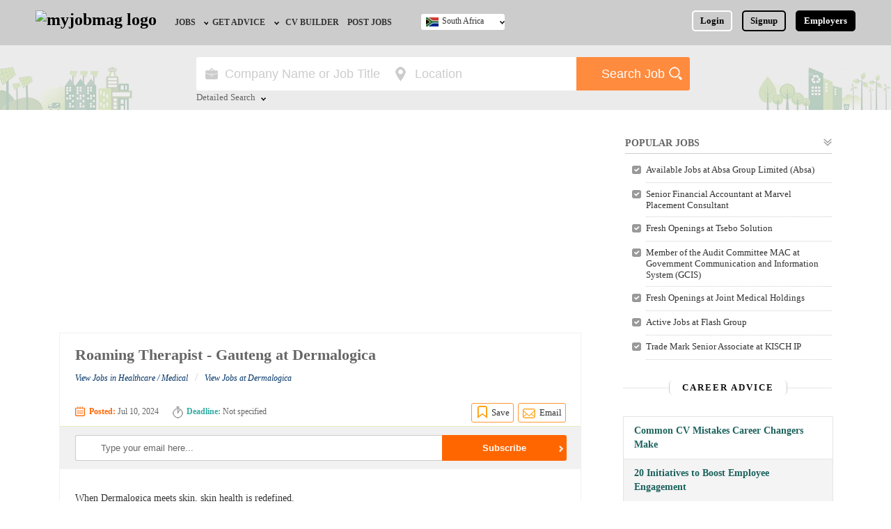

--- FILE ---
content_type: text/html; charset=UTF-8
request_url: https://www.myjobmag.co.za/job/roaming-therapist-gauteng-dermalogica
body_size: 13097
content:


<!doctype html>
<html>
<head><meta http-equiv="Content-Type" content="text/html; charset=utf-8">
<link rel="shortcut icon" type="image/x-icon" href="/favicon.ico" />
<link rel="manifest" href="/manifest.json">
<link rel="shortcut icon" type="image/x-icon" href="/favicon.ico" />
<base href="https://www.myjobmag.co.za/" />
<title>Roaming Therapist - Gauteng at Dermalogica July, 2024 |  MyJobMag</title>
<meta name="description" content="Job Vacancies at Dermalogica for Roaming Therapist - Gauteng in Gauteng, South Africa for job seekers and professionals in July, 2024. Apply today" />
<link rel="canonical" href="https://www.myjobmag.co.za/job/roaming-therapist-gauteng-dermalogica" />
<meta name="revisit-after" content="1" />
<meta name="refresh time" content="1" />
<meta name="copyright" content="myjobmag.co.za" />
<meta name="author" content="MyJobMagSouthAfrica" />
<meta name="language" content="English" />
<meta name="revisit-after" content="1" />
<meta property="og:url" content="https://www.myjobmag.co.za/job/roaming-therapist-gauteng-dermalogica" />
<meta property="og:type" content="website" />
<meta property="og:title" content="Roaming Therapist - Gauteng at Dermalogica |  MyJobMag" />
    <meta property="og:image" content="https://www.myjobmag.co.za/og-images/783092592.jpg" />
<meta property="og:image:width" content="1200" />
<meta property="og:image:height" content="630" />
<meta property="og:image:type" content="image/jpeg" />
<meta property="og:site_name" content="My Job Mag" />
<meta property="og:description" content="Job Vacancies at Dermalogica for Roaming Therapist - Gauteng in Gauteng, South Africa for job seekers and professionals in July, 2024. Apply today" />

<link href="/css/myjobmag.1768865336.css" rel="stylesheet" type="text/css">
<link href="/css/responsive.1742152665.css" rel="stylesheet" type="text/css">
<meta name="robots" content="index, follow">

<meta name="viewport" content="width=device-width, initial-scale=1"/>
<script rel="preconnect" src="https://www.google.com/recaptcha/api.js" async defer></script>

<script async src="https://pagead2.googlesyndication.com/pagead/js/adsbygoogle.js?client=ca-pub-0011597892009729"
     crossorigin="anonymous"></script>

<!-- Global site tag (gtag.js) - Google Analytics  -->

<script rel="preconnect" async src="https://www.googletagmanager.com/gtag/js?id=UA-90175074-1"></script>
<script>

  window.dataLayer = window.dataLayer || [];
  function gtag(){dataLayer.push(arguments);}
  gtag('js', new Date());

  gtag('config', 'UA-90175074-1');

</script>
 
<style>
      @keyframes pulse {
        0% {
          transform: scale(1);
        }
        50% {
          transform: scale(1.1);
        }
        100% {
          transform: scale(1);
        }
      }

      @keyframes slide {
        to {
          transform: translateX(4px);
        }
      }

      .prompt-link {
        display: flex;
        align-items: center;
        gap: 0.75rem;
        padding: 0.6rem 0.9rem;
        background: linear-gradient(to right, #2563eb, #9333ea);
        color: white;
        text-decoration: none;
        border-radius: 9999px;
        font-weight: 500;
        box-shadow: 0 10px 15px -3px rgba(0, 0, 0, 0.1);
        transition: transform 0.3s ease, box-shadow 0.3s ease, background 0.3s ease;
      }

      .prompt-link:hover {
        transform: scale(1.02);
        box-shadow: 0 20px 25px -5px rgba(0, 0, 0, 0.1);
        background: linear-gradient(to right, #1d4ed8, #7e22ce);
      }

      .icon {
        width: 20px;
        height: 20px;
      }

      .prompt-link:hover .icon-scan {
        animation: pulse 2s infinite ease-in-out;
      }

      .prompt-link:hover .icon-arrow {
        animation: slide 0.3s forwards ease-out;
      }
    </style>
</head>
<body>

<div class="header" id="dheader" >
<div class="content-wrap">
	
    
    
    <a id="d-site-logo" href="/" class="logo"><img width="126px" height="38px" src="/images/myjobmag-logo1.png?a" alt="myjobmag logo" /></a>
    
    
    <nav>
    <div id="menue-back-box" onclick="document.getElementById('check01').click()"></div>
     <input id="check01" type="checkbox" name="menu" class="menu-check" onclick="checkMenueBox(this)" />
    <label for="check01" id="menue-but-box">&nbsp;</label>
    	<ul id="nav-ul" class="site-menu">
        <li id="close-menue" onclick="closeMenueBox(this)">X</li>
        <li class="nav-li" id="employer-postjob-nav"><a href="/employers/" class="nav-a">Employers, Post a Job</a></li>
                	<li  class="nav-li "> 
    			<a  href="/jobs" class="nav-a" id="jobs-nav">Jobs</a>
                                <ul id="jobs-by-nav">
                	                	<li id="jobs-by-field-nav"><a  href="/jobs-by-field">Jobs by Field</a></li>
					                	<li id="jobs-by-city-nav"><a  href="/jobs-city">Jobs by City</a></li>
					                	<li id="jobs-by-education-nav"><a  href="/jobs-by-education">Jobs by Education</a></li>
					                	<li id="jobs-by-province-nav"><a  href="/jobs-location">Jobs by Province</a></li>
					                	<li id="jobs-by-industry-nav"><a  href="/jobs-by-industry">Jobs by Industry</a></li>
					                	<li id="remote-jobs-nav"><a  href="/jobs-by-type/remote">Remote Jobs</a></li>
					                </ul>
                            </li>
                    	<li  class="nav-li "> 
    			<a target="_blank" href="/blog" class="nav-a" id="get-advice-nav">Get Advice</a>
                                <ul id="jobs-by-nav">
                	                	<li id="career-advice-nav"><a target="_blank" href="/blog">Career Advice</a></li>
					                	<li id="hr-recruiter-advice-nav"><a target="_blank" href="/blog/category/hr-advice">HR/Recruiter Advice</a></li>
					                	<li id="scholarships-nav"><a  href="https://www.scholarshipbob.com/">Scholarships</a></li>
					                </ul>
                            </li>
                    	<li  class="nav-li "> 
    			<a  href="/cv" class="nav-a" id="cv-builder-nav">CV Builder</a>
                            </li>
                    	<li  class="nav-li "> 
    			<a  href="/employers/" class="nav-a" id="post-jobs-nav">Post Jobs</a>
                            </li>
                        
            <li id="post-a-job-navx" class="nav-li"><a href="/employers/" class="nav-a" >Post A Job / Recruit</a></li>
                
           <!---
            <li class="nav-li">
    			<a href="" class="nav-a" id="career-advice-nav">Career Advice</a>
                <ul>
                	<li><a href="">Career Tips</a></li>
                    <li><a href="">Career Videos</a></li>
                    <li><a href="" id="resources-nav">Resources</a></li>
                </ul>
            </li>
           
            
            
			<li class="nav-li">
    			<a href="" class="nav-a">Interns</a>
            </li>
			<li class="nav-li">
    			<a href="" style="border-right-style:none" class="nav-a">CV Builder</a>
            </li>
            --->
                        <li class="nav-li" id="login-nav" >
    			<a id="nav-login-id" href="/login" class="nav-a" style=" border:none">Login</a>
            </li>
            <li class="nav-li" id="signup-nav">
    			<a id="nav-signup-id" href="/signup" class="nav-a" style=" border:none">Signup</a>
            </li>
			           
            
        </ul>
    </nav>
   
       
    <ul id="login-signup-ul" class="nav-2" style="margin-right:0px">
    	<li ><a style=" border-color:#FFF" href="/login">Login</a></li>
        <li ><a id="nav-2-signup" href="/signup">Signup</a></li>
        <li id="ls-employers" style="padding-right:0px;"><a id="hd-emp-but" href="/employers/" title="Post a Job">Employers</a></li>
    </ul>
        
    
    <div class="switch-country">
    <input id="check02" type="checkbox" name="menu" class="country-menu-check"/>
    <label for="check02" id="sa-country-bx" class="switch-country-a" style="background-image:url(/pictures/flag/419479899_south-africa-flag.jpg), url(../images/icons.png)">South Africa</label>
    	<ul id="switch-country-ul">
                	<li><a href="https://www.myjobmagghana.com"  style="background-image:url(/pictures/flag/491801725_gh.jpg)">Ghana</a></li>
                    	<li><a href="https://www.myjobmag.co.ke"  style="background-image:url(/pictures/flag/435641681_kenya-flag.jpg)">Kenya</a></li>
                    	<li><a href="https://www.myjobmag.com"  style="background-image:url(/pictures/flag/865758178_nigerian-flag.jpg)">Nigeria</a></li>
                    	<li><a href="https://www.myjobmag.co.za"  style="background-image:url(/pictures/flag/419479899_south-africa-flag.jpg)">South Africa</a></li>
                    	<li><a href="https://www.myjobmag.co.uk"  style="background-image:url(/pictures/flag/d1b20344ccecd65a72978eca795a8f06.jpg)">UK</a></li>
                    	
        </ul>
    </div>
    
        
    <a href="javascript:;" class="mobile-search-icon" onclick="showSearchBox(0,this)">&nbsp;</a>
    </div>
</div>

<div class="mobile-nav">
<a href="/jobs" id="mn-jobs">Jobs</a>
<a href="/blog" id="mn-advice">Career Advice</a>
<a href="/employers/" style=" border-right:none" id="mn-signup">Post Job</a>
</div><div id="search" class="dsearch-class2" >
<div class="content-wrap">
<form class="search-form" action="/search/jobs" method="get">
 <label id="search-title">Search for Jobs</label>
	<div class="search-input-wrap">
   
   <div class="search-input-box">
   <!-- onKeyUp="suggestOptions(this,'new_jobs_positions;companies','title;company_name',this.value,50)" onBlur="hideSuggestionBox(this)" -->
	<input class="search-input" type="text"  id="search-key" autocomplete="off" placeholder="Company Name or Job Title" name="q"  /> 
       </div>
       <div class="search-input-box">
        <input style="color:#CCC" title="Location" id="search-location" class="search-input" type="text" value="Location" onclick="dropMultiSelect(this,this.nextSibling);" readonly="readonly"  /><div class="select-option-house"><div id="select-option-box"><label class="mag-b bp-bt-5" id="input-rap"><input name="location-sinput" autocomplete="off" onchange="selectOption3(this,this.parentNode.parentNode,'location')" type="radio" value="Gauteng" />Gauteng</label><label class="mag-b bp-bt-5" id="input-rap"><input name="location-sinput" autocomplete="off" onchange="selectOption3(this,this.parentNode.parentNode,'location')" type="radio" value="Western Cape" />Western Cape</label><label class="mag-b bp-bt-5" id="input-rap"><input name="location-sinput" autocomplete="off" onchange="selectOption3(this,this.parentNode.parentNode,'location')" type="radio" value="Eastern Cape" />Eastern Cape</label><label class="mag-b bp-bt-5" id="input-rap"><input name="location-sinput" autocomplete="off" onchange="selectOption3(this,this.parentNode.parentNode,'location')" type="radio" value="Free State" />Free State</label><label class="mag-b bp-bt-5" id="input-rap"><input name="location-sinput" autocomplete="off" onchange="selectOption3(this,this.parentNode.parentNode,'location')" type="radio" value="KwaZulu-Natal" />KwaZulu-Natal</label><label class="mag-b bp-bt-5" id="input-rap"><input name="location-sinput" autocomplete="off" onchange="selectOption3(this,this.parentNode.parentNode,'location')" type="radio" value="Limpopo" />Limpopo</label><label class="mag-b bp-bt-5" id="input-rap"><input name="location-sinput" autocomplete="off" onchange="selectOption3(this,this.parentNode.parentNode,'location')" type="radio" value="Mpumalanga" />Mpumalanga</label><label class="mag-b bp-bt-5" id="input-rap"><input name="location-sinput" autocomplete="off" onchange="selectOption3(this,this.parentNode.parentNode,'location')" type="radio" value="North West" />North West</label><label class="mag-b bp-bt-5" id="input-rap"><input name="location-sinput" autocomplete="off" onchange="selectOption3(this,this.parentNode.parentNode,'location')" type="radio" value="Northern Cape" />Northern Cape</label></div></div>    
    </div>
    
    <div id="advance-fields">
<div class="search-input-box">
<input style="color:#CCC" title="Field" id="search-field" class="search-input" type="text" value="Field" onclick="dropMultiSelect(this,this.nextSibling);" readonly="readonly"  /><div class="select-option-house"><div id="select-option-box"><label class="mag-b bp-bt-5" id="input-rap"><input autocomplete="off" onchange="selectOption3(this,this.parentNode.parentNode,'field')" type="radio" name="field-sinput" value="Administration / Secretarial" />Administration / Secretarial</label><label class="mag-b bp-bt-5" id="input-rap"><input autocomplete="off" onchange="selectOption3(this,this.parentNode.parentNode,'field')" type="radio" name="field-sinput" value="Agriculture / Agro-Allied" />Agriculture / Agro-Allied</label><label class="mag-b bp-bt-5" id="input-rap"><input autocomplete="off" onchange="selectOption3(this,this.parentNode.parentNode,'field')" type="radio" name="field-sinput" value="Art / Crafts / Languages" />Art / Crafts / Languages</label><label class="mag-b bp-bt-5" id="input-rap"><input autocomplete="off" onchange="selectOption3(this,this.parentNode.parentNode,'field')" type="radio" name="field-sinput" value="Aviation / Airline" />Aviation / Airline</label><label class="mag-b bp-bt-5" id="input-rap"><input autocomplete="off" onchange="selectOption3(this,this.parentNode.parentNode,'field')" type="radio" name="field-sinput" value="Banking" />Banking</label><label class="mag-b bp-bt-5" id="input-rap"><input autocomplete="off" onchange="selectOption3(this,this.parentNode.parentNode,'field')" type="radio" name="field-sinput" value="Building and Construction" />Building and Construction</label><label class="mag-b bp-bt-5" id="input-rap"><input autocomplete="off" onchange="selectOption3(this,this.parentNode.parentNode,'field')" type="radio" name="field-sinput" value="Bursary and Scholarships" />Bursary and Scholarships</label><label class="mag-b bp-bt-5" id="input-rap"><input autocomplete="off" onchange="selectOption3(this,this.parentNode.parentNode,'field')" type="radio" name="field-sinput" value="Catering / Confectionery" />Catering / Confectionery</label><label class="mag-b bp-bt-5" id="input-rap"><input autocomplete="off" onchange="selectOption3(this,this.parentNode.parentNode,'field')" type="radio" name="field-sinput" value="Consultancy" />Consultancy</label><label class="mag-b bp-bt-5" id="input-rap"><input autocomplete="off" onchange="selectOption3(this,this.parentNode.parentNode,'field')" type="radio" name="field-sinput" value="Customer Care" />Customer Care</label><label class="mag-b bp-bt-5" id="input-rap"><input autocomplete="off" onchange="selectOption3(this,this.parentNode.parentNode,'field')" type="radio" name="field-sinput" value="Data, Business Analysis and AI" />Data, Business Analysis and AI</label><label class="mag-b bp-bt-5" id="input-rap"><input autocomplete="off" onchange="selectOption3(this,this.parentNode.parentNode,'field')" type="radio" name="field-sinput" value="Driving" />Driving</label><label class="mag-b bp-bt-5" id="input-rap"><input autocomplete="off" onchange="selectOption3(this,this.parentNode.parentNode,'field')" type="radio" name="field-sinput" value="Education / Teaching" />Education / Teaching</label><label class="mag-b bp-bt-5" id="input-rap"><input autocomplete="off" onchange="selectOption3(this,this.parentNode.parentNode,'field')" type="radio" name="field-sinput" value="Engineering / Technical" />Engineering / Technical</label><label class="mag-b bp-bt-5" id="input-rap"><input autocomplete="off" onchange="selectOption3(this,this.parentNode.parentNode,'field')" type="radio" name="field-sinput" value="Expatriate" />Expatriate</label><label class="mag-b bp-bt-5" id="input-rap"><input autocomplete="off" onchange="selectOption3(this,this.parentNode.parentNode,'field')" type="radio" name="field-sinput" value="Finance / Accounting / Audit" />Finance / Accounting / Audit</label><label class="mag-b bp-bt-5" id="input-rap"><input autocomplete="off" onchange="selectOption3(this,this.parentNode.parentNode,'field')" type="radio" name="field-sinput" value="General" />General</label><label class="mag-b bp-bt-5" id="input-rap"><input autocomplete="off" onchange="selectOption3(this,this.parentNode.parentNode,'field')" type="radio" name="field-sinput" value="Graduate Jobs" />Graduate Jobs</label><label class="mag-b bp-bt-5" id="input-rap"><input autocomplete="off" onchange="selectOption3(this,this.parentNode.parentNode,'field')" type="radio" name="field-sinput" value="Hospitality / Hotel / Restaurant" />Hospitality / Hotel / Restaurant</label><label class="mag-b bp-bt-5" id="input-rap"><input autocomplete="off" onchange="selectOption3(this,this.parentNode.parentNode,'field')" type="radio" name="field-sinput" value="Human Resources / HR" />Human Resources / HR</label><label class="mag-b bp-bt-5" id="input-rap"><input autocomplete="off" onchange="selectOption3(this,this.parentNode.parentNode,'field')" type="radio" name="field-sinput" value="ICT / Computer" />ICT / Computer</label><label class="mag-b bp-bt-5" id="input-rap"><input autocomplete="off" onchange="selectOption3(this,this.parentNode.parentNode,'field')" type="radio" name="field-sinput" value="Insurance" />Insurance</label><label class="mag-b bp-bt-5" id="input-rap"><input autocomplete="off" onchange="selectOption3(this,this.parentNode.parentNode,'field')" type="radio" name="field-sinput" value="Internships / Volunteering" />Internships / Volunteering</label><label class="mag-b bp-bt-5" id="input-rap"><input autocomplete="off" onchange="selectOption3(this,this.parentNode.parentNode,'field')" type="radio" name="field-sinput" value="Janitorial Services" />Janitorial Services</label><label class="mag-b bp-bt-5" id="input-rap"><input autocomplete="off" onchange="selectOption3(this,this.parentNode.parentNode,'field')" type="radio" name="field-sinput" value="Law / Legal" />Law / Legal</label><label class="mag-b bp-bt-5" id="input-rap"><input autocomplete="off" onchange="selectOption3(this,this.parentNode.parentNode,'field')" type="radio" name="field-sinput" value="Logistics" />Logistics</label><label class="mag-b bp-bt-5" id="input-rap"><input autocomplete="off" onchange="selectOption3(this,this.parentNode.parentNode,'field')" type="radio" name="field-sinput" value="Manufacturing" />Manufacturing</label><label class="mag-b bp-bt-5" id="input-rap"><input autocomplete="off" onchange="selectOption3(this,this.parentNode.parentNode,'field')" type="radio" name="field-sinput" value="Maritime" />Maritime</label><label class="mag-b bp-bt-5" id="input-rap"><input autocomplete="off" onchange="selectOption3(this,this.parentNode.parentNode,'field')" type="radio" name="field-sinput" value="Media / Advertising / Branding" />Media / Advertising / Branding</label><label class="mag-b bp-bt-5" id="input-rap"><input autocomplete="off" onchange="selectOption3(this,this.parentNode.parentNode,'field')" type="radio" name="field-sinput" value="Medical / Healthcare" />Medical / Healthcare</label><label class="mag-b bp-bt-5" id="input-rap"><input autocomplete="off" onchange="selectOption3(this,this.parentNode.parentNode,'field')" type="radio" name="field-sinput" value="NGO/Non-Profit" />NGO/Non-Profit</label><label class="mag-b bp-bt-5" id="input-rap"><input autocomplete="off" onchange="selectOption3(this,this.parentNode.parentNode,'field')" type="radio" name="field-sinput" value="Oil and Gas / Energy" />Oil and Gas / Energy</label><label class="mag-b bp-bt-5" id="input-rap"><input autocomplete="off" onchange="selectOption3(this,this.parentNode.parentNode,'field')" type="radio" name="field-sinput" value="Pharmaceutical" />Pharmaceutical</label><label class="mag-b bp-bt-5" id="input-rap"><input autocomplete="off" onchange="selectOption3(this,this.parentNode.parentNode,'field')" type="radio" name="field-sinput" value="Procurement / Store-keeping / Supply Chain" />Procurement / Store-keeping / Supply Chain</label><label class="mag-b bp-bt-5" id="input-rap"><input autocomplete="off" onchange="selectOption3(this,this.parentNode.parentNode,'field')" type="radio" name="field-sinput" value="Product Management" />Product Management</label><label class="mag-b bp-bt-5" id="input-rap"><input autocomplete="off" onchange="selectOption3(this,this.parentNode.parentNode,'field')" type="radio" name="field-sinput" value="Project Management" />Project Management</label><label class="mag-b bp-bt-5" id="input-rap"><input autocomplete="off" onchange="selectOption3(this,this.parentNode.parentNode,'field')" type="radio" name="field-sinput" value="Real Estate" />Real Estate</label><label class="mag-b bp-bt-5" id="input-rap"><input autocomplete="off" onchange="selectOption3(this,this.parentNode.parentNode,'field')" type="radio" name="field-sinput" value="Research" />Research</label><label class="mag-b bp-bt-5" id="input-rap"><input autocomplete="off" onchange="selectOption3(this,this.parentNode.parentNode,'field')" type="radio" name="field-sinput" value="RFP / RFQ / EOI" />RFP / RFQ / EOI</label><label class="mag-b bp-bt-5" id="input-rap"><input autocomplete="off" onchange="selectOption3(this,this.parentNode.parentNode,'field')" type="radio" name="field-sinput" value="Safety and Environment / HSE" />Safety and Environment / HSE</label><label class="mag-b bp-bt-5" id="input-rap"><input autocomplete="off" onchange="selectOption3(this,this.parentNode.parentNode,'field')" type="radio" name="field-sinput" value="Sales / Marketing / Retail / Business Development" />Sales / Marketing / Retail / Business Development</label><label class="mag-b bp-bt-5" id="input-rap"><input autocomplete="off" onchange="selectOption3(this,this.parentNode.parentNode,'field')" type="radio" name="field-sinput" value="Science" />Science</label><label class="mag-b bp-bt-5" id="input-rap"><input autocomplete="off" onchange="selectOption3(this,this.parentNode.parentNode,'field')" type="radio" name="field-sinput" value="Security / Intelligence" />Security / Intelligence</label><label class="mag-b bp-bt-5" id="input-rap"><input autocomplete="off" onchange="selectOption3(this,this.parentNode.parentNode,'field')" type="radio" name="field-sinput" value="Travels &amp; Tours" />Travels &amp; Tours</label></div></div></div>


<div class="search-input-box">
<input style="color:#CCC" title="Education" id="search-education" class="search-input" type="text" value="Education" onclick="dropMultiSelect(this,this.nextSibling);" readonly="readonly"  /><div class="select-option-house"><div id="select-option-box"><label class="mag-b bp-bt-5" id="input-rap"><input autocomplete="off" onchange="selectOption3(this,this.parentNode.parentNode,'education')" type="radio" name="edu-sinput" value="Bachelors" />Bachelors</label><label class="mag-b bp-bt-5" id="input-rap"><input autocomplete="off" onchange="selectOption3(this,this.parentNode.parentNode,'education')" type="radio" name="edu-sinput" value="First School Leaving Certificate" />First School Leaving Certificate</label><label class="mag-b bp-bt-5" id="input-rap"><input autocomplete="off" onchange="selectOption3(this,this.parentNode.parentNode,'education')" type="radio" name="edu-sinput" value="Higher National Certificate" />Higher National Certificate</label><label class="mag-b bp-bt-5" id="input-rap"><input autocomplete="off" onchange="selectOption3(this,this.parentNode.parentNode,'education')" type="radio" name="edu-sinput" value="Masters" />Masters</label><label class="mag-b bp-bt-5" id="input-rap"><input autocomplete="off" onchange="selectOption3(this,this.parentNode.parentNode,'education')" type="radio" name="edu-sinput" value="Matric" />Matric</label><label class="mag-b bp-bt-5" id="input-rap"><input autocomplete="off" onchange="selectOption3(this,this.parentNode.parentNode,'education')" type="radio" name="edu-sinput" value="National Certificate" />National Certificate</label><label class="mag-b bp-bt-5" id="input-rap"><input autocomplete="off" onchange="selectOption3(this,this.parentNode.parentNode,'education')" type="radio" name="edu-sinput" value="Ph.D" />Ph.D</label></div></div></div>



   
        <div id="close-advance" onClick="closeAdvanceSearch(this)">Close</div>
    </div>
    </div>
      <input type="submit" class="search-but" value="Search Job" id="search-but" />
      <div onClick="showAdvanceSearch(this)" id="advance-search-but" class="advance-search-but">Detailed Search</div>
</form>
</div>
</div><div id="email-pop-hold"><div class="black-cover"></div><div class="win-wraper" id="pop-window"><a href="javascript:;" onClick="closeWin2('email-pop-hold')" id="close-win">X</a><div id="pop-content">    
    <div id="send-email-job-box" style=" display:block">
<h3 class="mag-b ts-14 tc-o bm-b-30">Send this job to a friend</h3>
<form action="" enctype="multipart/form-data" method="post">
   <label class="mag-b ts-14 tc-b6 bm-b-20">
   <span class="mag-b bm-b-10">Type the email of your friend <font style="font-size:12px; color:#F60"></font></span>
   <input  type="email" placeholder="Type email here" name="send_email" required class="form-input" />

   </label>
   <label class="mag-b ts-14 tc-b6 bm-b-20">
   <span class="mag-b bm-b-10">Enter your email</span>
   <input type="email" value="" name="sender_email" required class="form-input" />
   </label>

   <label class="mag-b ts-14 tc-b6 bm-b-20">
   <span class="mag-b bm-b-10">Type Your Email Message</span>

   <textarea disabled name="send_message" class="form-input" required style="height:100px; padding-top: 10px">I think you may be interested in this position - Roaming Therapist - Gauteng at Dermalogica. This is the link: https://www.myjobmag.co.za/job/roaming-therapist-gauteng-dermalogica?utm_source=email_friend. Copy and paste link on browser if link is not working. Check it out!

   </textarea>

   </label>

<div class="mag-b bm-b-5">
<div class="g-recaptcha center" data-sitekey="6LfKbg8UAAAAAO7IigFJLSw5IOugNvBAPqQqDVC3"></div>

    </div>

    <input class="button0 bg-o bm-r-20"  type="submit"  style="background-color:#F90" value="Send Job" name="submit_photo"  /><input type="hidden" name="subscribe_token" value="9ce41db1353d15d0476971e65d9d038b" />

    <input type="button" onClick="closeWin2('email-pop-hold')" class="button0 bg-w bm-r-20" value="Cancel" name="submit_photo" />

</form>

</div>
    
    </div>

</div>
</div>

<div id="report-pop-hold"><div class="black-cover"></div><div class="win-wraper" id="pop-window"><a href="javascript:;" onClick="closeWin2('report-pop-hold')" id="close-win">X</a><div id="pop-content">  

<div id="report-box" style="display:block">

<h3 class="mag-b ts-14 tc-o bm-b-30">Did you notice an error or suspect this job is scam? Tell us.</h3>

<form action="" enctype="multipart/form-data" method="post">

   <label class="mag-b ts-14 tc-b6 bm-b-20">

   <span class="mag-b bm-b-10">Enter your email</span>

   <input type="email" value=""  name="report_email" required class="form-input" />

   </label>

   <label class="mag-b ts-14 tc-b6 bm-b-20">

   <span class="mag-b bm-b-10">Type Your Message</span>

   <textarea name="report_message" class="form-input" required style="height:100px; padding-top: 10px"></textarea>

   </label>

   <div class="mag-b bm-b-5">

<div class="g-recaptcha center" data-sitekey="6LfKbg8UAAAAAO7IigFJLSw5IOugNvBAPqQqDVC3"></div>

    </div>
    <input type="submit" class="button0 bg-o bm-r-20" style="background-color:#F90" value="Send Report" name="submit_photo" />

    <input type="button" onClick="closeWin2('report-pop-hold')" class="button0 bg-w bm-r-20" value="Cancel" name="submit_photo" />

</form>
</div>

    </div>

</div>
</div>

<section id="read-job-section" style=" ">

<div class="content-wrap" id="read-content-wrap">


	<div class="read-job-section-in">

        <div class="read-left-section">

        
        <div class="mag-b bm-b-10">

<div  id="adbox">
<script async src="https://pagead2.googlesyndication.com/pagead/js/adsbygoogle.js?client=ca-pub-0011597892009729"
     crossorigin="anonymous"></script>
<!-- Responsive all sites - no matched -->
<ins class="adsbygoogle"
     style="display:block"
     data-ad-client="ca-pub-0011597892009729"
     data-ad-slot="6391150709"
     data-ad-format="auto"
     data-full-width-responsive="true"></ins>
<script>
     (adsbygoogle = window.adsbygoogle || []).push({});
</script>
</div>

</div>

    

    
                  
                
         
        <ul class="read-ul">
        <li class="read-head">
        
        
        	<ul class="read-h1">

        		<li>

            		<h1>

                		Roaming Therapist - Gauteng at Dermalogica
            		</h1>

             	</li>
             	<li class="job-industry">
                
                <a title="View Healthcare / Medical Job" href="/jobs-by-industry/medical" style="padding-left:0px">View Jobs in Healthcare / Medical</a> 
                /
            
                    <a href="/jobs-at/dermalogica">View Jobs at Dermalogica</a> 

                    
             	</li>
              </ul>  

            <div class="read-date-sec">

                <div class="read-date-sec-li" id="posted-date"><b class="tc-o">Posted:</b> Jul 10, 2024</div>

                <div class="read-date-sec-li"><b class="tc-bl3">Deadline:</b> Not specified</div>

                <ul class="job-element fl-r" id="top-save-email">

                    
                    <li><a href="https://www.myjobmag.co.za/job/roaming-therapist-gauteng-dermalogica/save" id="save-job">Save</a></li>

                
        <li><a href="javascript:;" onClick="popUp2('email-pop-hold',600);" id="email-job">Email</a></li>

  			</ul>

            </div>

    </li>

        
        <li class="read-sub-top">

<!--class="g-recaptcha" data-sitekey="6LcGMrEUAAAAAG_g0W92nONs41w-H2m2C0QQef9g" data-callback='onSubmit' data-badge="inline"-->

<form class="read-sub-form-top" action="/subscribe" method="post"><input onClick="activeSubscribe(this)" onKeyUp="showEmailHost(this)" id="subscribe-input-3-top" class="subscribe-input-3" autocomplete="off" type="email" name="subscribe_email_input" placeholder="Type your email here..." /><input type="text" name="first_name" autocomplete="off" id="subscribe-user-name" /><input type="checkbox" name="mail" id="subscribe-user-mail" autocomplete="off" value="yes" /><input  id="subscribe-but-3" type="submit" value="Subscribe" /><input type="hidden" name="subscribe_token" value="9ce41db1353d15d0476971e65d9d038b" /><div id="mail-host-house"><ul id="cat-subscribe" class="mail-hosts"><li onClick="choseEmailHost(this)">@gmail.com</li><li onClick="choseEmailHost(this)">@yahoo.com</li><li onClick="choseEmailHost(this)">@outlook.com
</li></ul></div></form>

        </li>

        
    
        <li id="printable" class="job-description">
               <div id="read-in-ad">

       <div  id="adbox">
<script async src="https://pagead2.googlesyndication.com/pagead/js/adsbygoogle.js?client=ca-pub-0011597892009729"
     crossorigin="anonymous"></script>
<!-- Responsive all sites - no matched -->
<ins class="adsbygoogle"
     style="display:block"
     data-ad-client="ca-pub-0011597892009729"
     data-ad-slot="6391150709"
     data-ad-format="auto"
     data-full-width-responsive="true"></ins>
<script>
     (adsbygoogle = window.adsbygoogle || []).push({});
</script>
</div>
       </div>
                                   When Dermalogica meets skin, skin health is redefined. Dermalogica is the number one choice of skin care professionals and consumers worldwide. Why? Because for over 25 years, we&quot;ve been dedicated to delivering skin health results through education, innovation, and professional recommendation, not through advertising, frilly packaging, promises of mirac...  

        <br />
    <a href="/jobs-at/dermalogica" class="view-all2" style="margin-top:0px">Read more about this company</a>
        <p style="margin-bottom:0px;">&nbsp;</p>

        
                <h2  class="mag-b " id="job753317">

            <span class='subjob-title'>Roaming Therapist - Gauteng</span>
            </h2>  

        <ul class="job-key-info">

<li><span class="jkey-title">Job Type</span> <span class="jkey-info"><a href="/jobs-by-type/full-time">Full Time</a></span></li>

<li><span class="jkey-title">Qualification</span> <span class="jkey-info"><a href="/jobs-by-education/matric">Matric</a></span></li>

<li><span class="jkey-title">Experience</span> <span class="jkey-info">3 years</span></li>

<li><span class="jkey-title">Location</span> <span class="jkey-info"><a href='/jobs-location/gauteng'>Gauteng</a></span></li>


<li><span class="jkey-title">City</span> <span class="jkey-info"><a href='/jobs-city/johannesburg'>Johannesburg</a></span></li>


<li><span class="jkey-title">Job Field</span> <span class="jkey-info"><a href="/jobs-by-field/sales-marketing">Sales / Marketing / Retail / Business Development</a>&nbsp</span>

</li>


</ul>

<div class="job-details">


<p><strong>Key Responsibilities of our Retail Skin Therapists:</strong></p>

<ul>
	<li>Perform all treatments and concept procedures regularly and according to the Dermalogica Standards</li>
	<li>Take ownership of monthly targets and keep abreast of daily goals and targets achieved.</li>
	<li>To ensure that accurate and detailed consultations and Face Mapping is conducted with each new client and ensure all records are updated after every visit on the POS system.</li>
	<li>Assist consumers with retail and follow up with consumers telephonically/via email post product sales and treatments regarding their results of treatment and/or products used.</li>
	<li>Be available for all relevant store activities including meetings, workshops, inventory, unpacking orders, sales promotions.</li>
	<li>Maintain the treatment area (and other work areas) in a professional manner including stocking shelves, cleaning all the areas including the skin bar and product pool, and replenishing product.</li>
</ul>

<p><strong>Do you have the below skills?</strong></p>

<ul>
	<li>Our retail Skin Therapists must have a Skin Care Qualification NQF Level 4 (minimum 3 years full time)</li>
	<li>Be able to work retail hours including evenings &amp; weekends</li>
	<li>Have a passion for retailing and a sales track record</li>
	<li>Be confident in engaging with customers</li>
	<li>Self-motivated</li>
	<li>Proficiency in Microsoft Office</li>
	<li>Driver&#39;s license and own transport.</li>
</ul>

</div>

<div class="mag-b bm-t-20 bm-b-20">


<div  id="adbox">
<script async src="https://pagead2.googlesyndication.com/pagead/js/adsbygoogle.js?client=ca-pub-0011597892009729"
     crossorigin="anonymous"></script>
<!-- Responsive all sites - no matched -->
<ins class="adsbygoogle"
     style="display:block"
     data-ad-client="ca-pub-0011597892009729"
     data-ad-slot="6391150709"
     data-ad-format="auto"
     data-full-width-responsive="true"></ins>
<script>
     (adsbygoogle = window.adsbygoogle || []).push({});
</script>
</div>

</div>
<p>
    <a href="/cv-match" class="prompt-link" target="_blank">
     
      <span>Check how your CV aligns with this job</span>
      <svg class="icon icon-arrow" fill="none" stroke="currentColor" viewBox="0 0 24 24" xmlns="http://www.w3.org/2000/svg">
        <path stroke-linecap="round" stroke-linejoin="round" stroke-width="2" d="M9 5l7 7-7 7"></path>
      </svg>
    </a>
</p>
<h2 id="application-method" style="margin-top:10px; color: #069;" class="mag-b ts-18 bm-t-0 bm-b-5 "><b>Method of Application </b></h2>

<div class="mag-b bm-b-30">
	
 

 

Interested and qualified? Go to <a target="_blank"  rel="nofollow" href="/apply-now/753317">Dermalogica on dermalogica.simplify.hr</a> to apply
</div>


<p style="clear:both; color:  #960" >

    <b><!-- Never pay any application, training or certification fee before being offered a job. -->Build your CV for free.</b>  <a href="/cv" target="_blank">Download in different templates.</a>

</p>

	
</li>


<!--<li class="myjobmag-name">MYJOBMAG.CO.ZA</li>-->
<li class="apply-sec" id="apply-sec">


      <div class="share-but" id="down-share">

      <span>Share</span>

      <ul class="social-box" style="width:auto; margin-top:0px;">

          
          <li><a title="Share this job on Facebook" href="javascript:;" id="social-facebook" onclick="window.open('https://www.facebook.com/sharer/sharer.php?u=https://www.myjobmag.co.za/job/roaming-therapist-gauteng-dermalogica', 'facebook-share-dialog', 'width=600,height=436'); return false;">&nbsp;</a></li>

            <li><a title="Share this job on Twitter" href="javascript:;" id="social-twitter"  onclick="window.open('https://twitter.com/intent/tweet?text=Roaming Therapist - Gauteng at Dermalogica&url=https://www.myjobmag.co.za/job/roaming-therapist-gauteng-dermalogica&via=MyJobMagSA', 'twitter-dialog', 'width=600,height=436'); return false;">&nbsp;</a></li>

            <li><a title="Share this job on Linkedin" href="javascript:;" id="social-linkedin" onclick="window.open('http://www.linkedin.com/shareArticle?mini=true&url=https://www.myjobmag.co.za/job/roaming-therapist-gauteng-dermalogica&title=Roaming Therapist - Gauteng at Dermalogica&summary=hello&source=MyJobMagSouthAfrica', 'Linkedin-dialog', 'width=600,height=436'); return false;">&nbsp;</a></li>

         </ul>
      </div>  

       <ul class="job-element" id="down-job-element">


       
	<li><a href="https://www.myjobmag.co.za/job/roaming-therapist-gauteng-dermalogica/save"  id="save-job">Save</a></li>

        
        <li><a href="javascript:;" onClick="popUp2('email-pop-hold',600);" id="email-job">Email</a></li>

           <li style="margin-right: 0px;"><a href="javascript:;" onClick="popUp2('report-pop-hold',600);" id="report-job">Report</a></li>

      </ul>

</li>



<li class="tag-sec">

<div class="mag-b bm-b-70" id="apply-job-box" style=" ">
<h3 class="mag-b ts-14 tc-o bm-b-30">Send your application</h3>
<form id="d-apply-form" action="" enctype="multipart/form-data" method="post">
   <label class="mag-b-6 ts-12 tc-b6 bm-b-10">
   <span class="mag-b bm-b-10">Your Name</span>
   <input type="text" name="sender_name" required class="form-input" value="" />
   </label>
   <label class="mag-b-6 ts-12 tc-b6 bm-b-10">
   <span class="mag-b bm-b-10">Your Email</span>
   <input type="email" name="sender_email" required class="form-input" value="" />
   </label>
   <label class="mag-b-6 ts-12 tc-b6 bm-b-10">
   <span class="mag-b bm-b-10">Your Phone Number</span>
   <input type="text" name="sender_phone" required class="form-input" value="" />
   </label>
      <label class="mag-b-6 ts-12 tc-b6 bm-b-10">
   <span class="mag-b bm-b-10">Your Current Location</span>
   <select name="sender_location" required class="form-input">
      <option value="96">Gauteng</option>
      <option value="91">Western Cape</option>
      <option value="89">Eastern Cape</option>
      <option value="90">Free State</option>
      <option value="94">KwaZulu-Natal</option>
      <option value="92">Limpopo</option>
      <option value="95">Mpumalanga</option>
      <option value="93">North West</option>
      <option value="88">Northern Cape</option>
      </select>
   </label>
      <label class="mag-b ts-12 tc-b6 bm-b-10">
   <span class="mag-b bm-b-10">Subject of your Application</span>
   <input type="text" name="apply_subject" required class="form-input" placeholder="example: Application for the post of an Accountant" />
   </label>
   
   <label class="mag-b ts-12 tc-b6 bm-b-10 ">
   <span class="mag-b bm-b-10">Your cover letter</span>
   <textarea name="apply_body" class="form-input" required style="height:110px" placeholder="Sell yourself here"></textarea>
   </label>
   
   
   <div class="mag-b-6 bb-a bp-lr-10 bp-bt-20">
        <label class="mag-b ts-12 tc-b6 bm-b-10">
   <span class="mag-b bm-b-10">Attach your CV/Doc</span>
   <input type="file" name="cv" />
   </label>
   </div>
   <div class="mag-b bm-t-20 bm-b-10">
<div class="g-recaptcha center" data-sitekey="6LfKbg8UAAAAAO7IigFJLSw5IOugNvBAPqQqDVC3"></div>
    </div>
   <div class="mag-b">
    <input type="submit" class="button0 bg-o bm-r-20" style="background-color:#F90" value="Send Application" name="submit_app" />
    <input type="button" onClick="document.getElementById('apply-sec').scrollIntoView();document.getElementById('apply-job-box').style.display='none';" class="button0 bg-w bm-r-20" value="Cancel" name="submit_photo" />
</div>

</form>
</div>
<a id="jobs-at-comp" href="/jobs-at/dermalogica" class="view-all3" style="margin-top:0px">View All Vacancies at Dermalogica </a> 
<a href="/" class="view-all3" id="read-back-to-job">Back To Home</a> 

        
    <div class="mag-b bm-b-20">     <a target="_blank" href="/jobs/recent-jobs-at-dermalogica" style="color:#F56516; font-weight: bold; font-size: 12px; ">View Current vacancies at Dermalogica </a>
    
</div>
    

    <div class="mag-b ">
<div  id="adbox">
<script async src="https://pagead2.googlesyndication.com/pagead/js/adsbygoogle.js?client=ca-pub-0011597892009729"
     crossorigin="anonymous"></script>
<!-- Responsive all sites - no matched -->
<ins class="adsbygoogle"
     style="display:block"
     data-ad-client="ca-pub-0011597892009729"
     data-ad-slot="6391150709"
     data-ad-format="auto"
     data-full-width-responsive="true"></ins>
<script>
     (adsbygoogle = window.adsbygoogle || []).push({});
</script>
</div>
</div>

</li>

</li>

</ul>

 
	<div class="latest-job-box bm-t-30" style="margin-bottom:20px">
<div class="simillar-job-head">Jobs You Might Be Interested in</div>

<ul class="simillar-jobs">


    <li><a title="" href="/job/sales-consiultant-jhb-north-smollan">Sales Consiultant (JHB North) at Smollan</a></li>

    
    <li><a title="" href="/job/sales-representative-limpopo-smollan-3">Sales Representative (Limpopo) at Smollan</a></li>

    
    <li><a title="" href="/job/sales-representative-mpumalanga-smollan-3">Sales Representative (Mpumalanga) at Smollan</a></li>

    
    <li><a title="" href="/job/field-manager-i-tembisa-smollan">Field Manager I (Tembisa) at Smollan</a></li>

    
    <li><a title="" href="/job/regional-manager-iii-pietermaritzburg-smollan">Regional Manager III (Pietermaritzburg) at Smollan</a></li>

    
    <li><a title="" href="/job/samsung-product-consultant-jhb-east-rand-smollan-1">Samsung Product Consultant (JHB East Rand) at Smollan</a></li>

    
    </ul>
</div>





<div class="read-subscribe bm-b-30">

<div class="subscribe-form-3">
<!-- class="g-recaptcha" data-sitekey="6LcGMrEUAAAAAG_g0W92nONs41w-H2m2C0QQef9g" data-callback='onSubmit' data-badge="inline"-->

<form method="post" action="/subscribe"><label class="mag-b tc-b6 ts-14 bm-b-10 bold"><b>Find Your Dream Job!</b><br/><span class="ts-12 nobold">Signup and complete your profile so we can match you with the right employer</span></label><input onClick="activeSubscribe(this)" onKeyUp="showEmailHost(this)" class="subscribe-input-3" type="email" name="subscribe_email_input" autocomplete="off" placeholder="Enter your email!" /><input type="text" name="first_name" autocomplete="off" id="subscribe-user-name" /><input type="checkbox" name="mail" id="subscribe-user-mail" autocomplete="off" value="yes" /><input  id="subscribe-but-4" type="submit" value="Get Started" /><input type="hidden" name="subscribe_token" value="9ce41db1353d15d0476971e65d9d038b" /><div id="mail-host-house"><ul id="cat-subscribe" class="mail-hosts"><li onClick="choseEmailHost(this)">@gmail.com</li><li onClick="choseEmailHost(this)">@yahoo.com</li><li onClick="choseEmailHost(this)">@outlook.com
</li></ul></div></form>

</div>
</div>


            <div class="latest-job-box">

                <h2 class="simillar-job-head " style="margin-bottom: 0px;">Related Companies Hiring Now</h2>

<ul class="simillar-jobs" style="padding-bottom: 20px;">


    <li><a title="" href="/jobs-at/bayer">Bayer Jobs</a></li>

    
    <li><a title="" href="/jobs-at/virgin-active-south-africa">Virgin Active South Africa Jobs</a></li>

    
    <li><a title="" href="/jobs-at/kaelo">Kaelo Jobs</a></li>

    
    <li><a title="" href="/jobs-at/national-renal-care-pty-ltd">National Renal Care Pty(Ltd) Jobs</a></li>

    
    <li><a title="" href="/jobs-at/ampath">Ampath Jobs</a></li>

    
    <li><a title="" href="/jobs-at/clinix-health-group-pty-ltd">Clinix Health Group (Pty) Ltd Jobs</a></li>

    
    <li><a title="" href="/jobs-at/south-african-health-products-regulatory-authority">South African Health Products Regulatory Authority Jobs</a></li>

    
    <li><a title="" href="/jobs-at/melomed-private-hospitals">Melomed Private Hospitals Jobs</a></li>

    </ul>   

</div>       
 
<div class="mag-b bm-b-10 center"> 

 <div  id="adbox">
<script async src="https://pagead2.googlesyndication.com/pagead/js/adsbygoogle.js?client=ca-pub-0011597892009729"
     crossorigin="anonymous"></script>
<!-- Responsive all sites - no matched -->
<ins class="adsbygoogle"
     style="display:block"
     data-ad-client="ca-pub-0011597892009729"
     data-ad-slot="6391150709"
     data-ad-format="auto"
     data-full-width-responsive="true"></ins>
<script>
     (adsbygoogle = window.adsbygoogle || []).push({});
</script>
</div>

</div>
<!--
<a id="read-down-push-ad" href="/push" class="push-ad2">
<div class="push-ad-text2">
	 Never miss a job with our real-time & personalized push notification 
</div>
<div class="push-ad-but2">Subscribe Now</div>
</a>-->

</div>
        <div class="right-ad">
            

        
         <ul class="latest-jobs">

<li id="latest-jobs-title">Popular Jobs</li>

<li class="latest-jobs-li"><a title="Available Jobs at Absa Group Limited (Absa)" href="/jobs/available-jobs-at-absa-group-limited-absa-2">Available Jobs at Absa Group Limited (Absa)</a></li>

<li class="latest-jobs-li"><a title="Senior Financial Accountant at Marvel Placement Consultant" href="/job/senior-financial-accountant-marvel-placement-consultant">Senior Financial Accountant at Marvel Placement Consultant</a></li>

<li class="latest-jobs-li"><a title="Fresh Openings at Tsebo Solution" href="/jobs/fresh-openings-at-tsebo-solution-3">Fresh Openings at Tsebo Solution</a></li>

<li class="latest-jobs-li"><a title="Member of the Audit Committee MAC at Government Communication and Information System (GCIS)" href="/job/member-of-the-audit-committee-mac-government-communication-and-information-system-gcis">Member of the Audit Committee MAC at Government Communication and Information System (GCIS)</a></li>

<li class="latest-jobs-li"><a title="Fresh Openings at Joint Medical Holdings" href="/jobs/fresh-openings-at-joint-medical-holdings">Fresh Openings at Joint Medical Holdings</a></li>

<li class="latest-jobs-li"><a title="Active Jobs at Flash Group" href="/jobs/active-jobs-at-flash-group-5">Active Jobs at Flash Group</a></li>

<li class="latest-jobs-li"><a title="Trade Mark Senior Associate at KISCH IP" href="/job/trade-mark-senior-associate-kisch-ip-1">Trade Mark Senior Associate at KISCH IP</a></li>

</ul>


         <div class="mag-b bm-b-50">
		<div class="box-title">
        	<h2>Career Advice</h2>
        </div>
    <div class="mag-b center bm-b-10">

 <!--<a href="https://bit.ly/2QYsJOBMUK" target="_blank"><img src="/images/INTO-Event-300x250-2.jpg"  alt="INTO banner" /></a>-->

    </div>

        <ul class="job-tips">

           
	<li class="" >

    	<a style="" href="/blog/common-cv-mistakes-career-changers-make">Common CV Mistakes Career Changers Make</a>
    </li>
    
	<li class="bg-a4" >

    	<a style="" href="/blog/initiatives-to-boost-employee-engagement">20 Initiatives to Boost Employee Engagement</a>
    </li>
    
	<li class="" >

    	<a style="" href="/blog/30-common-interview-mistakes-to-avoid">30 Common Interview Mistakes to Avoid</a>
    </li>
    
	<li class="bg-a4" >

    	<a style="" href="/blog/how-to-explain-employment-gaps">How to Explain Employment Gaps Without Hurting Your Chances in 2025 (With Examples)</a>
    </li>
    
</ul>
<a href="/blog" class="view-all-post">View All Career Advice</a>

</div>

        
        <div class="mag-b" id="br-all-str-rt" >&nbsp;</div>
<div class="mag-b bm-b-50" id="right-main-ad3">

        <div  id="adbox">
<script async src="https://pagead2.googlesyndication.com/pagead/js/adsbygoogle.js?client=ca-pub-0011597892009729"
     crossorigin="anonymous"></script>
<!-- Responsive all sites - no matched -->
<ins class="adsbygoogle"
     style="display:block"
     data-ad-client="ca-pub-0011597892009729"
     data-ad-slot="6391150709"
     data-ad-format="auto"
     data-full-width-responsive="true"></ins>
<script>
     (adsbygoogle = window.adsbygoogle || []).push({});
</script>
</div>

       </div>

 
                </div>
     </div>  
     </div>
</section>
<div class="mag-b" id="main-subscribe-box">

<div id="subscription">

	<div class="content-wrap">

    <div class="mag-b">

    <h2 class="main-h2">Subscribe to Job Alert</h2>

    

    <div class="h2-line bm-b-10" id="subscr-h2-line">&nbsp;</div>

     <p class="center ts-14 tc-b66">Join our happy subscribers</p>

    </div>

    	<!-- class="g-recaptcha" data-sitekey="6LcGMrEUAAAAAG_g0W92nONs41w-H2m2C0QQef9g" data-callback='onSubmit' data-badge="inline"--> 

		<form name="subscribe-form" class="subscribe-form" action="/subscribe" method="post"><input onClick="activeSubscribe(this)" autocomplete="off" onKeyUp="showEmailHost(this)" id="subscribe-user-email" class="subscribe-input" type="email" name="subscribe_email_input" placeholder="Enter your email here!" value="" /><input type="text" name="first_name" autocomplete="off" id="subscribe-user-name" /><input type="checkbox" name="mail" id="subscribe-user-mail" autocomplete="off" value="yes" /><input  id="subscribe-but" type="submit" value="Subscribe" /><input type="hidden" name="subscribe_token" value="9ce41db1353d15d0476971e65d9d038b" /><div id="mail-host-house"><ul class="mail-hosts"><li onClick="choseEmailHost(this)">@gmail.com</li><li onClick="choseEmailHost(this)">@yahoo.com</li><li onClick="choseEmailHost(this)">@outlook.com
</li></ul></div></form>

   </div>

</div>

</div>
<footer id="main-footer">
<div class="content-wrap">

<ul class="footer-ul">
<li class="mjm-desc">

</li>
<li class="footer-list">
	<ul>
    	<li id="footer-title">Candidates</li>
        <li id="footer-head-line"></li>
        
                <li><a href="/jobs" target="_blank">Job Listing</a></li>
                <li><a href="/cv-pilot/" target="_blank">CV Pilot</a></li>
                <li><a href="/cv-match" target="_blank">CV Job Description Matcher</a></li>
                <li><a href="/cv" target="_blank">CV Builder</a></li>
                <li><a href="/internship/" target="_blank">Internship</a></li>
                <li><a href="/job-trends" target="_blank">Job Trends</a></li>
                <li><a href="/companies" target="_blank">Companies Hiring</a></li>
            </ul>
</li>
<li class="footer-list">
    <ul>
    	<li id="footer-title">Companies</li>
        <li id="footer-head-line"></li>

        <li><a href="/employers/" target="_blank">Post a Job</a></li>
                <li><a href="/shortlist" target="_blank">Shortlisting Service</a></li>
                <li><a href="/recruitment" target="_blank">Recruitment Service</a></li>
                <li><a href="/employers/find-candidates" target="_blank">Candidate Search</a></li>
                <li><a href="/hr-glossary" target="_blank">HR Glossary</a></li>
                <li><a href="/advertise" target="_blank">Advertise</a></li>
                <li><a href="/job-descriptions" target="_blank">Job Descriptions</a></li>
            </ul>
</li>
<li class="footer-list">    
<ul>
        <li id="footer-title">Sharing</li>
        <li id="footer-head-line"></li>
        
                <li><a href="/widget/feed-widget" >Job Widget</a></li>
                <li><a href="/feeds/" >XML Feed</a></li>
                <li><a href="/sitemap" >Sitemap (HTML)</a></li>
                <li><a href="/testimonies" >Testimonials</a></li>
                <li><a href="/faq" >Help - FAQs</a></li>
        
        <li>
        <ul class="social-box">
                	<li><a target="_blank" id="social-facebook" href="https://www.facebook.com/myjobmag.co.za" class="" rel="nofollow"></a></li>
                	<li><a target="_blank" id="social-twitter" href="https://twitter.com/MyjobmagSA" class="" rel="nofollow"></a></li>
                	<li><a target="_blank" id="social-linkedin" href="https://www.linkedin.com/company/myjobmag-south-africa/" class="" rel="nofollow"></a></li>
                 </ul>
        </li>
  </ul>
</li>
<li class="footer-list">    
<ul>
        <li id="footer-title">Myjobmag Sites</li>
        <li id="footer-head-line"></li>
        
                 <li><a href="https://www.myjobmagghana.com" >Jobs in Ghana</a></li>
                <li><a href="https://www.myjobmag.co.ke" >Jobs in Kenya</a></li>
                <li><a href="https://www.myjobmag.com" >Jobs in Nigeria</a></li>
                <li><a href="https://www.myjobmag.co.za" >Jobs in South Africa</a></li>
                <li><a href="https://www.myjobmag.co.uk" >Jobs in UK</a></li>
                <li>
  </ul>
</li>

</ul>
	<div class="footer-butom">
    	<a href="/about" target="_blank">About</a>
		<a href="/contact" target="_blank">Contact</a>
        <a href="/privacy" target="_blank">Privacy Policy</a>
		<a href="/terms" target="_blank">Terms</a>
		        <a id="footer-email" href="/cdn-cgi/l/email-protection#26554354504f454355664b5f4c49444b4741084549085c47"><b><span class="__cf_email__" data-cfemail="65160017130c06001625081c0f0a070804024b060a4b1f04">[email&#160;protected]</span></b></a>
        
         
              <span class="copy-rit">Copyright © 2026 <a style="border-right-style:none" href="/">MyJobMagSouthAfrica</a></span>
           </div>
    
</div>
</footer>

<!--<div id="cookies-notify">
<span>This website uses cookies to improve your experience. By using this site you agree to the storing of cookies on your device to enhance navigation, analyze site usage, and assist in our marketing efforts. To learn more, see our <a href="/policy" style="color:#F90; text-decoration:none">Cookie Policy</a>.</span> <a href="javascript:;" onclick="agreePolicyCookie()" class="cookies-ok">Accept and Close</a> 
</div>-->

<!--<a href="#0" class="js-cd-top" id="scroll-to-top">&nbsp;</a>-->
<script data-cfasync="false" src="/cdn-cgi/scripts/5c5dd728/cloudflare-static/email-decode.min.js"></script><script type="text/javascript" language="javascript" src="/js/scroll-page.1730314956.js"></script>

<div id="cal1">&nbsp;</div>
<div id="cal2">&nbsp;</div>
<div id="cal3"></div>
<div id="tooltip">
Send your application through
<p>
<a href="https://mail.google.com/mail/u/0/?view=cm&fs=1&ft=1&tf=1&to=" target="_blank"><img src="/images/google3.png" width="18px" height="18px" alt="Gmail" />Gmail</a>
<a href="https://compose.mail.yahoo.com/?to=" target="_blank"><img src="/images/yahoo.png" width="24px" height="18px" alt="Yahoomail" />Yahoomail</a>
</p>
</div>

<script>
//setTimeout('abcdload()',2000);

var ele = document.getElementById('tooltip');
var sel = window.getSelection();
var rel1= document.createRange();
rel1.selectNode(document.getElementById('cal1'));
var rel2= document.createRange();
rel2.selectNode(document.getElementById('cal2'));
document.getElementById("printable").addEventListener('mouseup', function(e) {

    if (!sel.isCollapsed) {

       // debugger;
		if(validateEmail(sel))
		{

			//if(document.getElementById('cal3').innerText !=sel ){ pointer =0; }
			//document.getElementById('cal3').innerText=sel; 
			var r = sel.getRangeAt(0).getBoundingClientRect();

			var rb1 = rel1.getBoundingClientRect();            
			var rb2 = rel2.getBoundingClientRect();

			ele.style.top = (r.bottom - rb2.top)*100/(rb1.top-rb2.top) + 'px'; 

			ele.style.left = (r.left - rb2.left)*100/(rb1.left-rb2.left) + 'px';
			var links=ele.getElementsByTagName('a');
			for (var i = 0; i < links.length; i++) 
			{ 
				var s = links[i].href; var ar=links[i].href.split('to=');

				links[i].href=ar[0]+'to='+sel;

			}

			ele.style.display = 'block';
		}
    }
    event.preventDefault();
});

window.addEventListener('mousedown', function () {
});

document.body.onmousedown = function(e) {
	var crtElem = e.target;

	while (crtElem != null && crtElem != ele) {

		crtElem = crtElem.parentNode;
	}

	if (crtElem != ele) {
		ele.style.display = 'none';

	}

}


</script>

<script src="https://cdn.onesignal.com/sdks/web/v16/OneSignalSDK.page.js" defer></script>
<script>
  window.OneSignalDeferred = window.OneSignalDeferred || [];
  OneSignalDeferred.push(async function(OneSignal) {
    await OneSignal.init({
      appId: "10f15ae1-a367-42b2-9d2b-a24ed249b934",
    });
  });
</script>

<script>(function(){function c(){var b=a.contentDocument||a.contentWindow.document;if(b){var d=b.createElement('script');d.innerHTML="window.__CF$cv$params={r:'9c6c6428db8c4af4',t:'MTc2OTg5NTg3NQ=='};var a=document.createElement('script');a.src='/cdn-cgi/challenge-platform/scripts/jsd/main.js';document.getElementsByTagName('head')[0].appendChild(a);";b.getElementsByTagName('head')[0].appendChild(d)}}if(document.body){var a=document.createElement('iframe');a.height=1;a.width=1;a.style.position='absolute';a.style.top=0;a.style.left=0;a.style.border='none';a.style.visibility='hidden';document.body.appendChild(a);if('loading'!==document.readyState)c();else if(window.addEventListener)document.addEventListener('DOMContentLoaded',c);else{var e=document.onreadystatechange||function(){};document.onreadystatechange=function(b){e(b);'loading'!==document.readyState&&(document.onreadystatechange=e,c())}}}})();</script><script defer src="https://static.cloudflareinsights.com/beacon.min.js/vcd15cbe7772f49c399c6a5babf22c1241717689176015" integrity="sha512-ZpsOmlRQV6y907TI0dKBHq9Md29nnaEIPlkf84rnaERnq6zvWvPUqr2ft8M1aS28oN72PdrCzSjY4U6VaAw1EQ==" data-cf-beacon='{"version":"2024.11.0","token":"fa47905596b7458cb97bcb9260aa356e","r":1,"server_timing":{"name":{"cfCacheStatus":true,"cfEdge":true,"cfExtPri":true,"cfL4":true,"cfOrigin":true,"cfSpeedBrain":true},"location_startswith":null}}' crossorigin="anonymous"></script>
</body>
</html>

--- FILE ---
content_type: text/html; charset=utf-8
request_url: https://www.google.com/recaptcha/api2/anchor?ar=1&k=6LfKbg8UAAAAAO7IigFJLSw5IOugNvBAPqQqDVC3&co=aHR0cHM6Ly93d3cubXlqb2JtYWcuY28uemE6NDQz&hl=en&v=N67nZn4AqZkNcbeMu4prBgzg&size=normal&anchor-ms=20000&execute-ms=30000&cb=1j7mtfkj30bu
body_size: 49573
content:
<!DOCTYPE HTML><html dir="ltr" lang="en"><head><meta http-equiv="Content-Type" content="text/html; charset=UTF-8">
<meta http-equiv="X-UA-Compatible" content="IE=edge">
<title>reCAPTCHA</title>
<style type="text/css">
/* cyrillic-ext */
@font-face {
  font-family: 'Roboto';
  font-style: normal;
  font-weight: 400;
  font-stretch: 100%;
  src: url(//fonts.gstatic.com/s/roboto/v48/KFO7CnqEu92Fr1ME7kSn66aGLdTylUAMa3GUBHMdazTgWw.woff2) format('woff2');
  unicode-range: U+0460-052F, U+1C80-1C8A, U+20B4, U+2DE0-2DFF, U+A640-A69F, U+FE2E-FE2F;
}
/* cyrillic */
@font-face {
  font-family: 'Roboto';
  font-style: normal;
  font-weight: 400;
  font-stretch: 100%;
  src: url(//fonts.gstatic.com/s/roboto/v48/KFO7CnqEu92Fr1ME7kSn66aGLdTylUAMa3iUBHMdazTgWw.woff2) format('woff2');
  unicode-range: U+0301, U+0400-045F, U+0490-0491, U+04B0-04B1, U+2116;
}
/* greek-ext */
@font-face {
  font-family: 'Roboto';
  font-style: normal;
  font-weight: 400;
  font-stretch: 100%;
  src: url(//fonts.gstatic.com/s/roboto/v48/KFO7CnqEu92Fr1ME7kSn66aGLdTylUAMa3CUBHMdazTgWw.woff2) format('woff2');
  unicode-range: U+1F00-1FFF;
}
/* greek */
@font-face {
  font-family: 'Roboto';
  font-style: normal;
  font-weight: 400;
  font-stretch: 100%;
  src: url(//fonts.gstatic.com/s/roboto/v48/KFO7CnqEu92Fr1ME7kSn66aGLdTylUAMa3-UBHMdazTgWw.woff2) format('woff2');
  unicode-range: U+0370-0377, U+037A-037F, U+0384-038A, U+038C, U+038E-03A1, U+03A3-03FF;
}
/* math */
@font-face {
  font-family: 'Roboto';
  font-style: normal;
  font-weight: 400;
  font-stretch: 100%;
  src: url(//fonts.gstatic.com/s/roboto/v48/KFO7CnqEu92Fr1ME7kSn66aGLdTylUAMawCUBHMdazTgWw.woff2) format('woff2');
  unicode-range: U+0302-0303, U+0305, U+0307-0308, U+0310, U+0312, U+0315, U+031A, U+0326-0327, U+032C, U+032F-0330, U+0332-0333, U+0338, U+033A, U+0346, U+034D, U+0391-03A1, U+03A3-03A9, U+03B1-03C9, U+03D1, U+03D5-03D6, U+03F0-03F1, U+03F4-03F5, U+2016-2017, U+2034-2038, U+203C, U+2040, U+2043, U+2047, U+2050, U+2057, U+205F, U+2070-2071, U+2074-208E, U+2090-209C, U+20D0-20DC, U+20E1, U+20E5-20EF, U+2100-2112, U+2114-2115, U+2117-2121, U+2123-214F, U+2190, U+2192, U+2194-21AE, U+21B0-21E5, U+21F1-21F2, U+21F4-2211, U+2213-2214, U+2216-22FF, U+2308-230B, U+2310, U+2319, U+231C-2321, U+2336-237A, U+237C, U+2395, U+239B-23B7, U+23D0, U+23DC-23E1, U+2474-2475, U+25AF, U+25B3, U+25B7, U+25BD, U+25C1, U+25CA, U+25CC, U+25FB, U+266D-266F, U+27C0-27FF, U+2900-2AFF, U+2B0E-2B11, U+2B30-2B4C, U+2BFE, U+3030, U+FF5B, U+FF5D, U+1D400-1D7FF, U+1EE00-1EEFF;
}
/* symbols */
@font-face {
  font-family: 'Roboto';
  font-style: normal;
  font-weight: 400;
  font-stretch: 100%;
  src: url(//fonts.gstatic.com/s/roboto/v48/KFO7CnqEu92Fr1ME7kSn66aGLdTylUAMaxKUBHMdazTgWw.woff2) format('woff2');
  unicode-range: U+0001-000C, U+000E-001F, U+007F-009F, U+20DD-20E0, U+20E2-20E4, U+2150-218F, U+2190, U+2192, U+2194-2199, U+21AF, U+21E6-21F0, U+21F3, U+2218-2219, U+2299, U+22C4-22C6, U+2300-243F, U+2440-244A, U+2460-24FF, U+25A0-27BF, U+2800-28FF, U+2921-2922, U+2981, U+29BF, U+29EB, U+2B00-2BFF, U+4DC0-4DFF, U+FFF9-FFFB, U+10140-1018E, U+10190-1019C, U+101A0, U+101D0-101FD, U+102E0-102FB, U+10E60-10E7E, U+1D2C0-1D2D3, U+1D2E0-1D37F, U+1F000-1F0FF, U+1F100-1F1AD, U+1F1E6-1F1FF, U+1F30D-1F30F, U+1F315, U+1F31C, U+1F31E, U+1F320-1F32C, U+1F336, U+1F378, U+1F37D, U+1F382, U+1F393-1F39F, U+1F3A7-1F3A8, U+1F3AC-1F3AF, U+1F3C2, U+1F3C4-1F3C6, U+1F3CA-1F3CE, U+1F3D4-1F3E0, U+1F3ED, U+1F3F1-1F3F3, U+1F3F5-1F3F7, U+1F408, U+1F415, U+1F41F, U+1F426, U+1F43F, U+1F441-1F442, U+1F444, U+1F446-1F449, U+1F44C-1F44E, U+1F453, U+1F46A, U+1F47D, U+1F4A3, U+1F4B0, U+1F4B3, U+1F4B9, U+1F4BB, U+1F4BF, U+1F4C8-1F4CB, U+1F4D6, U+1F4DA, U+1F4DF, U+1F4E3-1F4E6, U+1F4EA-1F4ED, U+1F4F7, U+1F4F9-1F4FB, U+1F4FD-1F4FE, U+1F503, U+1F507-1F50B, U+1F50D, U+1F512-1F513, U+1F53E-1F54A, U+1F54F-1F5FA, U+1F610, U+1F650-1F67F, U+1F687, U+1F68D, U+1F691, U+1F694, U+1F698, U+1F6AD, U+1F6B2, U+1F6B9-1F6BA, U+1F6BC, U+1F6C6-1F6CF, U+1F6D3-1F6D7, U+1F6E0-1F6EA, U+1F6F0-1F6F3, U+1F6F7-1F6FC, U+1F700-1F7FF, U+1F800-1F80B, U+1F810-1F847, U+1F850-1F859, U+1F860-1F887, U+1F890-1F8AD, U+1F8B0-1F8BB, U+1F8C0-1F8C1, U+1F900-1F90B, U+1F93B, U+1F946, U+1F984, U+1F996, U+1F9E9, U+1FA00-1FA6F, U+1FA70-1FA7C, U+1FA80-1FA89, U+1FA8F-1FAC6, U+1FACE-1FADC, U+1FADF-1FAE9, U+1FAF0-1FAF8, U+1FB00-1FBFF;
}
/* vietnamese */
@font-face {
  font-family: 'Roboto';
  font-style: normal;
  font-weight: 400;
  font-stretch: 100%;
  src: url(//fonts.gstatic.com/s/roboto/v48/KFO7CnqEu92Fr1ME7kSn66aGLdTylUAMa3OUBHMdazTgWw.woff2) format('woff2');
  unicode-range: U+0102-0103, U+0110-0111, U+0128-0129, U+0168-0169, U+01A0-01A1, U+01AF-01B0, U+0300-0301, U+0303-0304, U+0308-0309, U+0323, U+0329, U+1EA0-1EF9, U+20AB;
}
/* latin-ext */
@font-face {
  font-family: 'Roboto';
  font-style: normal;
  font-weight: 400;
  font-stretch: 100%;
  src: url(//fonts.gstatic.com/s/roboto/v48/KFO7CnqEu92Fr1ME7kSn66aGLdTylUAMa3KUBHMdazTgWw.woff2) format('woff2');
  unicode-range: U+0100-02BA, U+02BD-02C5, U+02C7-02CC, U+02CE-02D7, U+02DD-02FF, U+0304, U+0308, U+0329, U+1D00-1DBF, U+1E00-1E9F, U+1EF2-1EFF, U+2020, U+20A0-20AB, U+20AD-20C0, U+2113, U+2C60-2C7F, U+A720-A7FF;
}
/* latin */
@font-face {
  font-family: 'Roboto';
  font-style: normal;
  font-weight: 400;
  font-stretch: 100%;
  src: url(//fonts.gstatic.com/s/roboto/v48/KFO7CnqEu92Fr1ME7kSn66aGLdTylUAMa3yUBHMdazQ.woff2) format('woff2');
  unicode-range: U+0000-00FF, U+0131, U+0152-0153, U+02BB-02BC, U+02C6, U+02DA, U+02DC, U+0304, U+0308, U+0329, U+2000-206F, U+20AC, U+2122, U+2191, U+2193, U+2212, U+2215, U+FEFF, U+FFFD;
}
/* cyrillic-ext */
@font-face {
  font-family: 'Roboto';
  font-style: normal;
  font-weight: 500;
  font-stretch: 100%;
  src: url(//fonts.gstatic.com/s/roboto/v48/KFO7CnqEu92Fr1ME7kSn66aGLdTylUAMa3GUBHMdazTgWw.woff2) format('woff2');
  unicode-range: U+0460-052F, U+1C80-1C8A, U+20B4, U+2DE0-2DFF, U+A640-A69F, U+FE2E-FE2F;
}
/* cyrillic */
@font-face {
  font-family: 'Roboto';
  font-style: normal;
  font-weight: 500;
  font-stretch: 100%;
  src: url(//fonts.gstatic.com/s/roboto/v48/KFO7CnqEu92Fr1ME7kSn66aGLdTylUAMa3iUBHMdazTgWw.woff2) format('woff2');
  unicode-range: U+0301, U+0400-045F, U+0490-0491, U+04B0-04B1, U+2116;
}
/* greek-ext */
@font-face {
  font-family: 'Roboto';
  font-style: normal;
  font-weight: 500;
  font-stretch: 100%;
  src: url(//fonts.gstatic.com/s/roboto/v48/KFO7CnqEu92Fr1ME7kSn66aGLdTylUAMa3CUBHMdazTgWw.woff2) format('woff2');
  unicode-range: U+1F00-1FFF;
}
/* greek */
@font-face {
  font-family: 'Roboto';
  font-style: normal;
  font-weight: 500;
  font-stretch: 100%;
  src: url(//fonts.gstatic.com/s/roboto/v48/KFO7CnqEu92Fr1ME7kSn66aGLdTylUAMa3-UBHMdazTgWw.woff2) format('woff2');
  unicode-range: U+0370-0377, U+037A-037F, U+0384-038A, U+038C, U+038E-03A1, U+03A3-03FF;
}
/* math */
@font-face {
  font-family: 'Roboto';
  font-style: normal;
  font-weight: 500;
  font-stretch: 100%;
  src: url(//fonts.gstatic.com/s/roboto/v48/KFO7CnqEu92Fr1ME7kSn66aGLdTylUAMawCUBHMdazTgWw.woff2) format('woff2');
  unicode-range: U+0302-0303, U+0305, U+0307-0308, U+0310, U+0312, U+0315, U+031A, U+0326-0327, U+032C, U+032F-0330, U+0332-0333, U+0338, U+033A, U+0346, U+034D, U+0391-03A1, U+03A3-03A9, U+03B1-03C9, U+03D1, U+03D5-03D6, U+03F0-03F1, U+03F4-03F5, U+2016-2017, U+2034-2038, U+203C, U+2040, U+2043, U+2047, U+2050, U+2057, U+205F, U+2070-2071, U+2074-208E, U+2090-209C, U+20D0-20DC, U+20E1, U+20E5-20EF, U+2100-2112, U+2114-2115, U+2117-2121, U+2123-214F, U+2190, U+2192, U+2194-21AE, U+21B0-21E5, U+21F1-21F2, U+21F4-2211, U+2213-2214, U+2216-22FF, U+2308-230B, U+2310, U+2319, U+231C-2321, U+2336-237A, U+237C, U+2395, U+239B-23B7, U+23D0, U+23DC-23E1, U+2474-2475, U+25AF, U+25B3, U+25B7, U+25BD, U+25C1, U+25CA, U+25CC, U+25FB, U+266D-266F, U+27C0-27FF, U+2900-2AFF, U+2B0E-2B11, U+2B30-2B4C, U+2BFE, U+3030, U+FF5B, U+FF5D, U+1D400-1D7FF, U+1EE00-1EEFF;
}
/* symbols */
@font-face {
  font-family: 'Roboto';
  font-style: normal;
  font-weight: 500;
  font-stretch: 100%;
  src: url(//fonts.gstatic.com/s/roboto/v48/KFO7CnqEu92Fr1ME7kSn66aGLdTylUAMaxKUBHMdazTgWw.woff2) format('woff2');
  unicode-range: U+0001-000C, U+000E-001F, U+007F-009F, U+20DD-20E0, U+20E2-20E4, U+2150-218F, U+2190, U+2192, U+2194-2199, U+21AF, U+21E6-21F0, U+21F3, U+2218-2219, U+2299, U+22C4-22C6, U+2300-243F, U+2440-244A, U+2460-24FF, U+25A0-27BF, U+2800-28FF, U+2921-2922, U+2981, U+29BF, U+29EB, U+2B00-2BFF, U+4DC0-4DFF, U+FFF9-FFFB, U+10140-1018E, U+10190-1019C, U+101A0, U+101D0-101FD, U+102E0-102FB, U+10E60-10E7E, U+1D2C0-1D2D3, U+1D2E0-1D37F, U+1F000-1F0FF, U+1F100-1F1AD, U+1F1E6-1F1FF, U+1F30D-1F30F, U+1F315, U+1F31C, U+1F31E, U+1F320-1F32C, U+1F336, U+1F378, U+1F37D, U+1F382, U+1F393-1F39F, U+1F3A7-1F3A8, U+1F3AC-1F3AF, U+1F3C2, U+1F3C4-1F3C6, U+1F3CA-1F3CE, U+1F3D4-1F3E0, U+1F3ED, U+1F3F1-1F3F3, U+1F3F5-1F3F7, U+1F408, U+1F415, U+1F41F, U+1F426, U+1F43F, U+1F441-1F442, U+1F444, U+1F446-1F449, U+1F44C-1F44E, U+1F453, U+1F46A, U+1F47D, U+1F4A3, U+1F4B0, U+1F4B3, U+1F4B9, U+1F4BB, U+1F4BF, U+1F4C8-1F4CB, U+1F4D6, U+1F4DA, U+1F4DF, U+1F4E3-1F4E6, U+1F4EA-1F4ED, U+1F4F7, U+1F4F9-1F4FB, U+1F4FD-1F4FE, U+1F503, U+1F507-1F50B, U+1F50D, U+1F512-1F513, U+1F53E-1F54A, U+1F54F-1F5FA, U+1F610, U+1F650-1F67F, U+1F687, U+1F68D, U+1F691, U+1F694, U+1F698, U+1F6AD, U+1F6B2, U+1F6B9-1F6BA, U+1F6BC, U+1F6C6-1F6CF, U+1F6D3-1F6D7, U+1F6E0-1F6EA, U+1F6F0-1F6F3, U+1F6F7-1F6FC, U+1F700-1F7FF, U+1F800-1F80B, U+1F810-1F847, U+1F850-1F859, U+1F860-1F887, U+1F890-1F8AD, U+1F8B0-1F8BB, U+1F8C0-1F8C1, U+1F900-1F90B, U+1F93B, U+1F946, U+1F984, U+1F996, U+1F9E9, U+1FA00-1FA6F, U+1FA70-1FA7C, U+1FA80-1FA89, U+1FA8F-1FAC6, U+1FACE-1FADC, U+1FADF-1FAE9, U+1FAF0-1FAF8, U+1FB00-1FBFF;
}
/* vietnamese */
@font-face {
  font-family: 'Roboto';
  font-style: normal;
  font-weight: 500;
  font-stretch: 100%;
  src: url(//fonts.gstatic.com/s/roboto/v48/KFO7CnqEu92Fr1ME7kSn66aGLdTylUAMa3OUBHMdazTgWw.woff2) format('woff2');
  unicode-range: U+0102-0103, U+0110-0111, U+0128-0129, U+0168-0169, U+01A0-01A1, U+01AF-01B0, U+0300-0301, U+0303-0304, U+0308-0309, U+0323, U+0329, U+1EA0-1EF9, U+20AB;
}
/* latin-ext */
@font-face {
  font-family: 'Roboto';
  font-style: normal;
  font-weight: 500;
  font-stretch: 100%;
  src: url(//fonts.gstatic.com/s/roboto/v48/KFO7CnqEu92Fr1ME7kSn66aGLdTylUAMa3KUBHMdazTgWw.woff2) format('woff2');
  unicode-range: U+0100-02BA, U+02BD-02C5, U+02C7-02CC, U+02CE-02D7, U+02DD-02FF, U+0304, U+0308, U+0329, U+1D00-1DBF, U+1E00-1E9F, U+1EF2-1EFF, U+2020, U+20A0-20AB, U+20AD-20C0, U+2113, U+2C60-2C7F, U+A720-A7FF;
}
/* latin */
@font-face {
  font-family: 'Roboto';
  font-style: normal;
  font-weight: 500;
  font-stretch: 100%;
  src: url(//fonts.gstatic.com/s/roboto/v48/KFO7CnqEu92Fr1ME7kSn66aGLdTylUAMa3yUBHMdazQ.woff2) format('woff2');
  unicode-range: U+0000-00FF, U+0131, U+0152-0153, U+02BB-02BC, U+02C6, U+02DA, U+02DC, U+0304, U+0308, U+0329, U+2000-206F, U+20AC, U+2122, U+2191, U+2193, U+2212, U+2215, U+FEFF, U+FFFD;
}
/* cyrillic-ext */
@font-face {
  font-family: 'Roboto';
  font-style: normal;
  font-weight: 900;
  font-stretch: 100%;
  src: url(//fonts.gstatic.com/s/roboto/v48/KFO7CnqEu92Fr1ME7kSn66aGLdTylUAMa3GUBHMdazTgWw.woff2) format('woff2');
  unicode-range: U+0460-052F, U+1C80-1C8A, U+20B4, U+2DE0-2DFF, U+A640-A69F, U+FE2E-FE2F;
}
/* cyrillic */
@font-face {
  font-family: 'Roboto';
  font-style: normal;
  font-weight: 900;
  font-stretch: 100%;
  src: url(//fonts.gstatic.com/s/roboto/v48/KFO7CnqEu92Fr1ME7kSn66aGLdTylUAMa3iUBHMdazTgWw.woff2) format('woff2');
  unicode-range: U+0301, U+0400-045F, U+0490-0491, U+04B0-04B1, U+2116;
}
/* greek-ext */
@font-face {
  font-family: 'Roboto';
  font-style: normal;
  font-weight: 900;
  font-stretch: 100%;
  src: url(//fonts.gstatic.com/s/roboto/v48/KFO7CnqEu92Fr1ME7kSn66aGLdTylUAMa3CUBHMdazTgWw.woff2) format('woff2');
  unicode-range: U+1F00-1FFF;
}
/* greek */
@font-face {
  font-family: 'Roboto';
  font-style: normal;
  font-weight: 900;
  font-stretch: 100%;
  src: url(//fonts.gstatic.com/s/roboto/v48/KFO7CnqEu92Fr1ME7kSn66aGLdTylUAMa3-UBHMdazTgWw.woff2) format('woff2');
  unicode-range: U+0370-0377, U+037A-037F, U+0384-038A, U+038C, U+038E-03A1, U+03A3-03FF;
}
/* math */
@font-face {
  font-family: 'Roboto';
  font-style: normal;
  font-weight: 900;
  font-stretch: 100%;
  src: url(//fonts.gstatic.com/s/roboto/v48/KFO7CnqEu92Fr1ME7kSn66aGLdTylUAMawCUBHMdazTgWw.woff2) format('woff2');
  unicode-range: U+0302-0303, U+0305, U+0307-0308, U+0310, U+0312, U+0315, U+031A, U+0326-0327, U+032C, U+032F-0330, U+0332-0333, U+0338, U+033A, U+0346, U+034D, U+0391-03A1, U+03A3-03A9, U+03B1-03C9, U+03D1, U+03D5-03D6, U+03F0-03F1, U+03F4-03F5, U+2016-2017, U+2034-2038, U+203C, U+2040, U+2043, U+2047, U+2050, U+2057, U+205F, U+2070-2071, U+2074-208E, U+2090-209C, U+20D0-20DC, U+20E1, U+20E5-20EF, U+2100-2112, U+2114-2115, U+2117-2121, U+2123-214F, U+2190, U+2192, U+2194-21AE, U+21B0-21E5, U+21F1-21F2, U+21F4-2211, U+2213-2214, U+2216-22FF, U+2308-230B, U+2310, U+2319, U+231C-2321, U+2336-237A, U+237C, U+2395, U+239B-23B7, U+23D0, U+23DC-23E1, U+2474-2475, U+25AF, U+25B3, U+25B7, U+25BD, U+25C1, U+25CA, U+25CC, U+25FB, U+266D-266F, U+27C0-27FF, U+2900-2AFF, U+2B0E-2B11, U+2B30-2B4C, U+2BFE, U+3030, U+FF5B, U+FF5D, U+1D400-1D7FF, U+1EE00-1EEFF;
}
/* symbols */
@font-face {
  font-family: 'Roboto';
  font-style: normal;
  font-weight: 900;
  font-stretch: 100%;
  src: url(//fonts.gstatic.com/s/roboto/v48/KFO7CnqEu92Fr1ME7kSn66aGLdTylUAMaxKUBHMdazTgWw.woff2) format('woff2');
  unicode-range: U+0001-000C, U+000E-001F, U+007F-009F, U+20DD-20E0, U+20E2-20E4, U+2150-218F, U+2190, U+2192, U+2194-2199, U+21AF, U+21E6-21F0, U+21F3, U+2218-2219, U+2299, U+22C4-22C6, U+2300-243F, U+2440-244A, U+2460-24FF, U+25A0-27BF, U+2800-28FF, U+2921-2922, U+2981, U+29BF, U+29EB, U+2B00-2BFF, U+4DC0-4DFF, U+FFF9-FFFB, U+10140-1018E, U+10190-1019C, U+101A0, U+101D0-101FD, U+102E0-102FB, U+10E60-10E7E, U+1D2C0-1D2D3, U+1D2E0-1D37F, U+1F000-1F0FF, U+1F100-1F1AD, U+1F1E6-1F1FF, U+1F30D-1F30F, U+1F315, U+1F31C, U+1F31E, U+1F320-1F32C, U+1F336, U+1F378, U+1F37D, U+1F382, U+1F393-1F39F, U+1F3A7-1F3A8, U+1F3AC-1F3AF, U+1F3C2, U+1F3C4-1F3C6, U+1F3CA-1F3CE, U+1F3D4-1F3E0, U+1F3ED, U+1F3F1-1F3F3, U+1F3F5-1F3F7, U+1F408, U+1F415, U+1F41F, U+1F426, U+1F43F, U+1F441-1F442, U+1F444, U+1F446-1F449, U+1F44C-1F44E, U+1F453, U+1F46A, U+1F47D, U+1F4A3, U+1F4B0, U+1F4B3, U+1F4B9, U+1F4BB, U+1F4BF, U+1F4C8-1F4CB, U+1F4D6, U+1F4DA, U+1F4DF, U+1F4E3-1F4E6, U+1F4EA-1F4ED, U+1F4F7, U+1F4F9-1F4FB, U+1F4FD-1F4FE, U+1F503, U+1F507-1F50B, U+1F50D, U+1F512-1F513, U+1F53E-1F54A, U+1F54F-1F5FA, U+1F610, U+1F650-1F67F, U+1F687, U+1F68D, U+1F691, U+1F694, U+1F698, U+1F6AD, U+1F6B2, U+1F6B9-1F6BA, U+1F6BC, U+1F6C6-1F6CF, U+1F6D3-1F6D7, U+1F6E0-1F6EA, U+1F6F0-1F6F3, U+1F6F7-1F6FC, U+1F700-1F7FF, U+1F800-1F80B, U+1F810-1F847, U+1F850-1F859, U+1F860-1F887, U+1F890-1F8AD, U+1F8B0-1F8BB, U+1F8C0-1F8C1, U+1F900-1F90B, U+1F93B, U+1F946, U+1F984, U+1F996, U+1F9E9, U+1FA00-1FA6F, U+1FA70-1FA7C, U+1FA80-1FA89, U+1FA8F-1FAC6, U+1FACE-1FADC, U+1FADF-1FAE9, U+1FAF0-1FAF8, U+1FB00-1FBFF;
}
/* vietnamese */
@font-face {
  font-family: 'Roboto';
  font-style: normal;
  font-weight: 900;
  font-stretch: 100%;
  src: url(//fonts.gstatic.com/s/roboto/v48/KFO7CnqEu92Fr1ME7kSn66aGLdTylUAMa3OUBHMdazTgWw.woff2) format('woff2');
  unicode-range: U+0102-0103, U+0110-0111, U+0128-0129, U+0168-0169, U+01A0-01A1, U+01AF-01B0, U+0300-0301, U+0303-0304, U+0308-0309, U+0323, U+0329, U+1EA0-1EF9, U+20AB;
}
/* latin-ext */
@font-face {
  font-family: 'Roboto';
  font-style: normal;
  font-weight: 900;
  font-stretch: 100%;
  src: url(//fonts.gstatic.com/s/roboto/v48/KFO7CnqEu92Fr1ME7kSn66aGLdTylUAMa3KUBHMdazTgWw.woff2) format('woff2');
  unicode-range: U+0100-02BA, U+02BD-02C5, U+02C7-02CC, U+02CE-02D7, U+02DD-02FF, U+0304, U+0308, U+0329, U+1D00-1DBF, U+1E00-1E9F, U+1EF2-1EFF, U+2020, U+20A0-20AB, U+20AD-20C0, U+2113, U+2C60-2C7F, U+A720-A7FF;
}
/* latin */
@font-face {
  font-family: 'Roboto';
  font-style: normal;
  font-weight: 900;
  font-stretch: 100%;
  src: url(//fonts.gstatic.com/s/roboto/v48/KFO7CnqEu92Fr1ME7kSn66aGLdTylUAMa3yUBHMdazQ.woff2) format('woff2');
  unicode-range: U+0000-00FF, U+0131, U+0152-0153, U+02BB-02BC, U+02C6, U+02DA, U+02DC, U+0304, U+0308, U+0329, U+2000-206F, U+20AC, U+2122, U+2191, U+2193, U+2212, U+2215, U+FEFF, U+FFFD;
}

</style>
<link rel="stylesheet" type="text/css" href="https://www.gstatic.com/recaptcha/releases/N67nZn4AqZkNcbeMu4prBgzg/styles__ltr.css">
<script nonce="30k_hFTu9G95qyo3IQBvYw" type="text/javascript">window['__recaptcha_api'] = 'https://www.google.com/recaptcha/api2/';</script>
<script type="text/javascript" src="https://www.gstatic.com/recaptcha/releases/N67nZn4AqZkNcbeMu4prBgzg/recaptcha__en.js" nonce="30k_hFTu9G95qyo3IQBvYw">
      
    </script></head>
<body><div id="rc-anchor-alert" class="rc-anchor-alert"></div>
<input type="hidden" id="recaptcha-token" value="[base64]">
<script type="text/javascript" nonce="30k_hFTu9G95qyo3IQBvYw">
      recaptcha.anchor.Main.init("[\x22ainput\x22,[\x22bgdata\x22,\x22\x22,\[base64]/[base64]/[base64]/[base64]/[base64]/[base64]/[base64]/[base64]/bmV3IFlbcV0oQVswXSk6aD09Mj9uZXcgWVtxXShBWzBdLEFbMV0pOmg9PTM/bmV3IFlbcV0oQVswXSxBWzFdLEFbMl0pOmg9PTQ/[base64]/aXcoSS5ILEkpOngoOCx0cnVlLEkpfSxFMj12LnJlcXVlc3RJZGxlQ2FsbGJhY2s/[base64]/[base64]/[base64]/[base64]\\u003d\x22,\[base64]\x22,\x22w5bCtkLCp8OjJsOCHsOxci7CqsKdQsKJM0t8wrNOw4vDjk3DncOiw75QwrIodW16w5nDtMOow6/DsMOdwoHDnsK6w4YlwohvBcKQQMOBw4nCrMK3w5nDlMKUwoc0w67DnSdsd3ElVcO4w6c5w7LCmGzDtiLDtcOCwp7DlQTCusOJwrtGw5rDkE/DuiMbw4VTAMKrVMKxYUfDpcKKwqccA8KxTxk/bMKFwppOw7/CiVTDjsOIw60qG0A9w4kFYXJGw5xFYsOyGUfDn8KjWkbCgMKaLsKbIBXChgHCtcO1w4DCp8KKAwBlw5BRwp5rPVV7EcOeHsKvwr3ChcO0D2vDjMODwrkpwp85w7ZhwoPCucK8cMOIw4rDjH/Dn2fCssKaO8KuGiYLw6DDgsKvwpbChTZkw7nCqMK9w7opG8OeMcOrLMOhURF4bsO/[base64]/RsKswp3CpMOKJxIOesObw7jDvnw4QsKhw5XCjUPDuMOow4BhdFt/[base64]/[base64]/[base64]/CgcKZasKmwrDDqhgtwovCocOLwq8XKcOSwoJuXMKmMCvDusK2IFvDt3jCohrDpDzDpsOqw6MiwpnDt3l/Fhlww5DDiWjClxpNDXUoOsO6ZMK2Q1/Dq8O6EWo4VjnDt2/DsMOvwrk6wp3DnMOmwoMzw40Bw5LCjy7Dm8KqdnfCk3TCpW81w6XDrcK/wqE7QcKgwpDCsWkKw4/[base64]/[base64]/wo8Ewo3DtsK/SQkswqfDgGY+w73DjBPChSYIFVTCpMKCwqnCgjxdw4rCh8KMJF4Yw6/DqjAzw6jCsUwmw7zCpsKRZ8K9w4pTw5sPYcOuIw/DqsO/SsO+OnHDpHVnUmczKg3DuhdsQivDhMOlUFp7w50cwpwHBww0AMOFw6nCvl3ChMKieUHCmcO1GC48w4h4w6VSDcKwdcOlw6o6wqfCs8K+w4EFwr9iwokZI3/DhVLCsMKhNG9cw5rClh7CqcKxwrA9A8Ohw4TCk38DR8K2Cn/Ck8O1UsO7w5Eiw5RXw49ew5IsB8OzeScvwq9iw6vCpMOjYVMKw6/ClUQ6JsKVw7XChsO5w7A+ckHCr8KCasOVMRfDoyzDuGfCucKwAhzDuCzClFTDgsK4woLCuVM1J1AGXwcpXMKJSsKew5TCimXDsnYnw63Cv1puJ3bDkSDDksO3wpXCtkM2R8OMwpIiw5Rrwo/DgMKIw5sKbcOTDxM6woVQw4/[base64]/CsEPCssOVwqzDlMKccMOXwo5dBG0KfW7Ck17CtEhaw4PDuMO8VAIjMcOHwovComHDqCRiwpTDjzZ6NMKzGVLCjwPCn8KSM8O6HzPDjcONXMKxH8Kbw7LDhCALByLCt0EWwqdZwqHDhsKLXMKXR8KLFsKLw6rCisOZw4tjwrA4w5/DvTPCmxQQJVI+w45Mw5LCjTckW2YgCxEgwqpofyVdJMOhwqHCuyPCqDwDPMOYw6RXwoQ5woXDisODwqk+EmvDpMKrAXbCg2EMw5tbwoTCg8O7ZsK5w4wqwobCr1gQXMOtw6PCu3rDpRfCvcKXwo5Qw6pMJ04fwobDk8KSwqDCjUNXworDvcK/w7gZbX1HwpjDmTfChg94w6PDmCLDjidRw5DCnl3CjGNQw5bCojDDhMO1L8O9UMKBwqjDqBLCtcORJcKKV0lOw7DDn33CgcKjwqjDgsOea8KWwoPDiUNoL8KYw6/[base64]/DuMK5R8Kjw6vDnioeBE8jw5/Do8OhTkPDscKewqpjT8OMw5UlwqjCkFXCqcOIWV0QEzt4ZsKxeCcHwpfDkXrDrn7Ck0DCksKew73DgU5uWzIfwoDCkRJowqpJwpw9NsOhGB/DscKYBMOhwpdsMsOaw6fDnsO1XDPDi8OawptJw4/DvsOdaCpwKcKfwojDqsOgwrs4KHRgFS0ywrbCtsKvw7vDp8KcS8O3NMOHwp7DosOgV3RywrVkw6UwbFBMw5vCvT3ChR5WXMOXw7tgMXoqwpjCvsK/PF/[base64]/f2vDqsOHNCHDlMKFDzggw6bCvlHCkcOlwpPCn8K0wrAdw4zDpcOpfh/Dp17DqWIgw5Bpw4PDmhEUw6/[base64]/ClQPDkX57w5zClMKUwrfCmcKPw7fDvj/Cll/Dn8KSQMKTw7PCm8KJBMK9w4bClgRVw7QUF8Kpw7ATwr1HwpfCsMO5FsKgwr5mwrZcXW/[base64]/[base64]/DmW8RwqdsGcK/w6zDicOiKMK3w7LDgcO9w79Dw7QOR8K3wrrDgcKCBidCa8OgS8OrPcOnw6YrcF9kwr9mw7k3diYsFibDjRg7D8OaN3cXdVIEw6ZcIMOIw7HCn8OZdBYCw4kNAsKbBcKawpMaaWfCskAbWsK/Vh3DtMOYFsOiwoJ5NcKkwofDph8bw60rwqJ7YMKsPgvDgMOiNsKlwpnDkcKQwrkcZVLCnF3DnB4HwrEPw7TCpMKyRXzCoMOaLWXCg8OqQMO8BBDDlAk4woxLwrPDvxwASMKLKDcjw4YaTMK4wrvDtG/CqHvDoybChsOswpfDqMKRRMOrakACw5ZPeFVjR8ODZRHCjsK+E8KLw6A7HjvDuWI9XXTDg8KVwqwKUMKQDw1cw6E3wpVSw7M0w4LClF7Cg8KCHw0wUcOWV8OMWcK/OFFtwpTChVs2w5AmGzzCkMOjwrA3cGNKw7QHwqjCp8KuBMKqDCg0fmXCgsKbTMKnXcODbVUlMGbDkMKQbMOBw5rDtC/[base64]/CgsOxPjrDi1FTBFAtw6/DisKRfR4gwo7CmMKQA1UVPsOMOwQfwqRTwrITQsOcw4phw6PCmlzDisKOK8KUHwU2L052JMOBw5VOf8O1wr5fwpcvYRgFw4LDsjIcwrbDtxvDu8OaDcOaw4NlfsODLMOPQsKiworDs0s8wrnCscOWwocQw5bDjsKIw6zCiU3DksObw7YhahHDtMKMIAN+FcOZw4M/w7R0AShLw5cPwoZnA23CmlxCJcKfJMKodsK9wr1Ew7Emwr7Cn2BYcDTDt2NKwrNADSAOFcKrw63CsXULVwrCv2/CucOMJMO3w7HDm8O2ajYoUwMQdxnDpDrCrEXDqSwzw75yw4BQwqF9SVtuKcOuIxFEw6oeGTbCr8O0LmzCk8KXU8OqesKEwonCocKQwpYywpJBw6xpacOPL8Kjw6/[base64]/DhicibhxXw6B4wr7CvMK4wpLDssKpw4nCjMKvYsO0w6HDjkQgZsKLfsK+wqVrw7HDnsORYGjDpcOuECHCqsOlEsOAFzhFw7/ChFjCtQ3DnMK4wqjDpcK7cXpaDsOpw6xGdFV2wqfDlzUdRcOPw5vDr8OzFRbDjj4yGhbChETCocK8w5XCol3Dl8KRw6nDr3fDlS3Dsh8mQMOqMWgwAGPDgyFYan8DwrfDp8OlD3NyRDrCr8O1wqApHA8ZVh/CrMOpwo/[base64]/DtcKqw5zCpTJlblLCrTLDqsO/MMOpw5HDoCXDv3zClD1Dw6jCmcKKD2LCmzUWczPDvcK6c8OwOCrCviPCisKWW8K1FsOFw7HDhlsxw7zDt8K5CyEWw7XDlDfDk2Z/wqhxwqzDlXNeZB/CtyXCpRlwAGPDmxPDqmvCrTXDuAUNXSh/L0rDuyoqP0Qww5pIS8KeB1wpeB7DqBhGw6BlXcObKMOJcXkpcsO+woLDszxQecOKSsORbcKRw74TwrgMw5XCgXsBwp9IwozDpRLCucONE07CoA0FwoTCu8Ofw5oZw7t4w6hXG8Kkwpsbw5XDpn7DiXAjYBFbwp/CocKCXsOUTMOQFcOSw5nCj1jCsnHDhMKHWnYScGPDoR5QC8O3Jz9OBsK0CMKtbkM+Hw40fMK1w6J5w6R1w6TDm8KSFcOvwqIzw4bDjmB9w7FgUMKnwqEnbX4ww4QKRsOnw6NbCsKJwqHDk8KRw74CwoQfwqd/G0gjMMObwokJBcKmwrnDhcKEw6hzC8KNISknwqM8bsK5w5rCqARxwpfCqkAzwo8UwpzDtcOgwpjCjMK2w6DDoHRBwpnChhAABg7CkMKiw7IEMm4pPU/CtynCgkBHw5RkwqbDmVEJwrrCi27DoFnCl8OlPgnDun7DoDg+bzXCkcKuVm5mw5TDlG/[base64]/[base64]/[base64]/w7A9VsKhw7gBwq83c8OhTMO5FDnCg3fDlULCs8KOZ8ORwqBbecK0w6ENTMO8DMOQQiLDi8OdATDCpA7DrsKeZifCmTs2wooFwo3CpsO/OxrDtcKjw4Rww77CgFTDpSLCu8KoeC8XTsOkZMKKwq/Cu8KUYsONKT55PXgJwqTChUTCu8OJwo/CucO+UcKuKQvCkhhkwp/CgsO5wrPDnMKMHDHCgHcVwo3DucKRw4UrIh3DgXEyw6Bbw6bDlz5nY8KFBDbDncKvwqpFQxFIY8KswpAow63DlMOewqU5w4LDojIJwrImPcOFXMOuwrd0w6zDgcKkwqnCjXRoexXDqnJqNcKIw5PDgXkvB8OjEcK+woHDnWVUHwbDk8K3Lw/CniIFEMOYw4bDjcKvMFTDiX7DgsKkCcO0XjzDsMO7IsKawpfDvAJQwqvCrcOCOMOURMOUwobClChUfizDkx/Dti51w7wPw4TCusKzJMK5ZcKdwrFzJG9XwqjCosK4w5/[base64]/L8OJVVrDjyh+w6FCwqjDnMKjeWjChEdSJMOZwoLDn8O7RMOGw6rCp0/DiBwTDsOQYzksfMKTdsOkwpMFw401wqvCksK+w6TCkXU8w6DCj1x4F8OlwqU4BcK9MVseR8OGw4HClsOPw5LCpWXCp8KwwonDonvDpEzDpkXDkcKwAkzDpDbDji7Dsx1Cw6l1woo0wrXDlyYSwqHCjH4Vw5vDpBLCkW/CpALDnMK+w4oxwqLDjsKEEDTCgnfDm11qCXrCosO9wq3CvcOiP8K9w7MfwrbDpT4lw7nCgn9RQMOXw4PCjMKCA8OHwr4awpPCjcK8VsKRw67CkR/CgMKMJFpLVhMswp/Dtj7Dl8Kew6MrwpjCscO8w6DDvcKTwpZ3BgFjwrcIwq0uDRw3acKUAW7CmS97XMO3wow3w4QIwqDCoSjDrcK3GF3Dt8K1wpJew6EkPMO+woLChVhoVsOOwo5PMUnCkBAvwp7DpjPDl8OYCMKJD8KhL8OBw60ewqbCusOuBsOPwoHCrsOPX3szwoB4wq/Dm8ODbcOdwqt7wrnCn8KJwqcIX13CtMKkaMOuMsOeMmdlw5deWVA9wp/Dt8Krw7tna8KAIMOwKsKnwpzDp2/[base64]/DkUYqL8OzHn7CghMvwrjDr8OrZsKTw5XDlEHCvMKawpJXwpNJS8Kpw4DDu8Ofw6pWwo3DpcK5wrPCgBDCuhvDqGfCq8KxwovDpxHCrsKqwp7Ci8KXeXQ+w6slw7ZRQ8KDbzbDuMO9SW/DpsK0DEzCoUXDvcKLPMK5bR4awoXCv0s1w7QZwrwewoXCvXbDmsKrJMKXw4YVagoSKcKSH8KqJDfCi35Kw4hEYmN2w4/Ct8KceEXCoHPDpsOAAFPCpsKpaBtkEsKcw4vCiRtew5vDiMObw7jCr1xwTcK1RD0aKTMMw78qM1VGB8Oww6NnYCp4CxTDkMKrwqDDmsK/w7kkIA0ewonDjzzCnDPCmsOdw6YjS8OgRGcAw5hwIMOQwo5kIcK9w5UkwrDDsHHCucObHcKCaMKaGcKUIcKdScKjwqk+AwTDqHXDslsTwql2wqoTJFYmNMK6JsOFB8OfZsO6Z8OGwrDChA/Ct8K5woANU8O7PMKwwqU+DMKzecO1wr/DmSQTw5s8dT7DkcKsXsOKNMONw75bwrvCh8ORIgRiIcKDMMKaZ8OTJzRDbcKrw6jChAHDqsObwrR/TsKGOF0vV8OJwpTCmsO7TcO/w7hBCcOWw4cBfk/DjWnDlMO/wqFkQ8K3w5prEQECw7o+DMOYQcOmw7dOYMK3LGsAwpDCuMK1w6R1w5HDscKJCFTDokPCtmobPsKGw7srwqDCv04lcWQta2Miwp8NIUNIAsKlN04XI3/ClsKrGcKNwoHDosOqw4nDlV4HNcKJwoTDsjxCecO6w4JFG1LCoQNmSh82wrPDtMOfwpLCm2DDkTZlAMK1W040wqTDrXxHwrzDpxLChH9qw5TCjAgWUCrDgT1xwr/DjjnCicK+wp5/SMOQwrIZPj3Do2HDk11WcMK6w7MqAMKrOBlLFxojUQ/CjE9sAsOaK8OswqExIEowwpM/w5HCi31qVcOsT8OyISjDkz4TTMODw4zDh8OTdsORwokjw7jCs34fZHVpGMOUHAbCscO/[base64]/[base64]/CnMKawrvDvTTCt8K0w6ZCBMK/wrt2PcKNfMO+LsOVIlrDjR7DjMKMSV7DosO3QxUTW8O/[base64]/DlsOaDQLDnAAkw7rDoCzCncOMBHJgw5XCkcOmw74Bw5xsF3hLLylhPsOIw4Fbw7YXw7LCpy9qw50Mw7Vhwo4YwqrChMO7L8OyAFRkH8Ktw5x/bsOFw4/[base64]/[base64]/ChXjCkBUJOMKBNWvCrz3CikcUW8KpPj1ew74RKWheIcOLw5bCsMKiW8Opw7fDoVFHwo95wpTDlR/Ct8OEw5kxwqPDv0/[base64]/DrhLCsHhRw4nChSUtwpg3w6LCjVzDhWpIDmXCnWgwwqrDhVnDu8OBUH/Do2sYwq18KF7DgMKxw7UPw77CrBcmGwgPwpsdbMOdEVHCn8OEw4UtUcKwG8KRw5Utwqh4wqJDwqzCrMKQViXCgznCosKwSsKRwrwZw6TCk8Ozw43DsDDCrXTCnTUdN8KcwpBmwrNKw60BIsO9XMK7wrPDrcOhAQrCl2/DvcOfw4zCkE7Cl8OjwopjwpF/wpdiwrZSeMKCVibDk8KuOAsMd8K9w458Unkmw6xzwo7DrzMefcKMwpUcw5VcK8ONH8KnwpvDg8K3ZmzDpBLCl3nChsODB8KQw4IEHB/DtDjCqcOzwoHCtMKtw5nCvmzCgMOJwp/CicOrwpPCrcO7QMKWIxIlaWDCo8OFw6LCrgRwSTpkNMO6FRQHwrnDtzzDusOsw5vDmcOBw57CvS3DmRFTwqbClx/ClHYrw5PDj8K0fcKrw4LDjsORw4kQwodcw5LCm0oOw7F0w7F9Q8K5wrLCssOqGcKawrDCt0rDo8K7wo3Dm8KobH/DsMObw603woVfw4shwoUuw6LDgQrCvMKYw4HDqcKbw6zDp8O1w7VFwq/DqyPDtnpDwqPDoCHCmsOOOQ9bdAbDsETCvywjBVBtw7rCiMK+wqTDm8KECMOnOSI2w7Iiw4YKw5LDj8KAw7V/PMORVAQUG8O/w5Qxw4g9TgZ3w5c9ccOXw5Irw6HCu8KKw446woXDsMOBWsOJDsKYYsK7w7XDp8OIwqcbTzMaU2InEcOew67DlMKvwqzCiMO3w5VcwpkHMEotfi3Cngkmw50wO8OUwoLCmwHDncKGUj3ClMKqwq3CscKyPsONw4vDoMOyw6/Ckk/ClW4YwqHCl8KSwpEzw6Mow5jCnsKQw5oCccKIPMKrR8KTw63DjW4HWGYJw7bCvht+wp7DtsO2w6ZiLMOXw75/w6/ClMKYwrZNwpw3GkZ/BcKRw7RRwpQ4cQjDr8OaeiM1wq00AEjCl8Kbw7dFYMKkwpvDv0MCwrlCw4PCiUvDv0FiwpjDhh1vIUd0BURvRMKLwpgMwp46fMOWwrQKwq8ffyXCssKEw4cDw757EcKxw63DtiUpwpvDlX/DqA96Fk07w4ogR8K9AsKWw4ctw48qbcKRw6PCs3nCgBnDtMOvw6rCusK6UgDDp3HCmQB9w7A2w54eaSgDworCuMKhGCleRMOLw5JxDl0uwrRvPwbCpVNuWsOZwqwswrpGIcOpdsKqDAYzw4/CmytXEiowXMOnw6wecMKWw6bCtnQPwprCpsOSw7hMw4xvwrHCi8OkwpvClsOkFW3DucKcwox3wrl/[base64]/[base64]/[base64]/[base64]/DtznDocO9PcOGJUjDkComfMKow6XCksODwqTCmTlOBgDDu0zCjcOjw7fDqAPCqSHCrMKmWh7DhG/DkQ7Dkw/Ck3PCpsKFw60DQsKCYWjCjXF2BAvChsKBw7wlwrcqP8OPwo56woTCosObw4scwqXDtMKYw7LClDbDh1EOwqHDiwvClS4ZV3Axa1Yvw4x+e8OWwpRbw4FrwrDDgQjDmXFlJhduwozCrsKKfVgDwpTDqMOww4rCucO8fG/[base64]/WWfCm8KMwrjDhU/Dg2/[base64]/[base64]/[base64]/ZcOvQGnDs8K9w5rDimViKTYvw53DhMOhw6xqwq/[base64]/[base64]/Ct2JhWMO/FcKkwo3Dg8OCXcKDPsOoO3l3wo/CtcKawoTCq8KgCg7Dm8OVw7ZaJsKOw7nDgMKWw79aPAfCpsKFAigdVBHDgMOjw47Cj8K+bhM1MsOlNsOFw5knwrkCYl3DvsOuw78mwpLCiGrDkkTCrsKqQMK8PEAvK8KDwoYkwrDCgxXDncOxI8OFXT/[base64]/Dkl5iPMOtPcKFdsK2ecOab8KCw4U3NyhvOx/Dv8O2ODTDosK9w5rDvxfDnsOvw6FnTzrDrHbDpGdwwpUBQ8K1WMKwwpFoUVA9dMOPwqVQLsK2eTPDiiHDqD0XCRccYMKnwqtUf8KqwqVlwp5Hw5zCiHlZwo4IWDfCi8OBYcOMJC7Dtw5HLBLDsT3DgsOMecOvHQBTVXPDs8OFwo3Djy/DhB0hwq7CrRHCs8KSw6/DvsOTFsOBw7bDhcKkVQoZPsK3w4fCo0N3w5bDvULDqcKfE1DDsXBoVGEFw5bCtFHDk8KJwrXDvFtcwrMKw5RxwpIcfHfDjhTCnMKvw4/[base64]/NsOWwopvw7jCgsK5wq/DqT8YGsOKDn7Cp1bDlUfDgEjDoHA9wo8nRsOuw7DDusOvw7hiYBTCoUt+aH3CkMOmIMKEVjsdw50kDMK5fcOBwqTDjcOxFC/[base64]/DlQI8GMKLwqTChsKNw7pzwpnDmjXDnFEBDy4ZX3bDqMK6w4hEXFwpw7vDkcKFwrLDvknCgsK4cEkgwpDDsmwvPMKcwr/Du8OLWcOTK8Okw5fDl39eA3fDpQTDh8OdwrvCk3nCrsOUPBnCv8Kfw4wGBnfDl0/[base64]/DvcK6w4VYKgTCh8KoHGIXw7MdTkHDiVTDlsKKTMKdH8OkWsKyw5/CrSbDjw7Cl8K+w61ow6xaB8Ogwq3CklzCmGrDmFXDvG3CkCnCkE/DvyIsVwfDpyVYWh5TGcKDTxnDvcOVwpfDjMKbwoRKw5Y+w5LDlEnDgkkob8KVEhU3UD/ClcKgAyfDrsKKwqvDvi8EKUvCr8Oqwo0XL8OYwpZDwp9xFMOwOUsVHsOLwqhjHnA/wqt2UcKwwrIuwpcmUMOiSUnDp8O9w5xCwpDDi8OxVcKQw7FkFMKIa3fCpFvChUDDnlBww4IYWgZQI0PDpQEtPMOEwp5cw7jCnsOcwqjCu2AaNsKIGMOvQ0siCsOywp09wq3CrRJpwrEww5Jkwr7CgDl1CEhUHcKlw4XCqwXCuMKcw43CnS/CqSHDl0UbwrfDqD5Cwp7DhTUYXMOOGFUNB8K7QcOSVQnDmcKsPcOQwrzDlcKaAzBDw7RXdRxrw7hYwrvCpMOGw5jCiAzDmcKpw414TsOSdWnCqcOlVn9RwpbCnWjCpMKUB8KpREE2GzjDv8OLw67DtWzCpQrDlMOYwpA4EMOvwqDCmGPCim0ww6VsKsKYw7jCvMOuw7/CucOiRCLDt8OGPRTCoRlCPsK6w6wlAml0BiIVw6hJw4QeTmQ5wprCp8OKRn/[base64]/[base64]/[base64]/[base64]/DvHHDusKYw7FxG08paElkw7VOwoZNw4TDiMKWw4PCmgPCvgFUQsKhw4cgdRPCvMOmw5dXKy4awoIlWsKYWiPCmBU0w6HDlgzCgmo/[base64]/ZsOYwp3Cm1ZYw7XCj0XCt8KIc8KAIcObwpcmBsKjWsKZw7IuEsO1w7DDqsO5H0U6wqlDK8OLwpEDw70iwrnDmhDChkPCuMKfwqPCp8K5wr/CrBnCvsKvw5/CoMOvacOaWUUDORMzNUXDulkmw6vDviLCqMOQYQwOcsKVaQTDoAHCqmTDqcKEJcKHakXDt8K8ZnjCrsKFIMOdSXvCrUbDiCnDgjBeS8KXwqhCw6bCvMKrw6vDmlLCjHZsTwRpBTNBe8KCDgdsw4/DrsKTHiIeNMOpLDwYwqzDrcOdwrB0w4LDpGbDlA3DhsKSHDLClwgNTjUOP3hsw4QWwo7Ds0/CncOHw6zCg1UPw73CuEU/w5jCqgcZJSrCvGjDlcKzw5sPwp3CuMONw6DCvcKOw6loHDIpOsKnA1YKw5fCtMOsPcOmNMOyJcOow6vCpQd8E8OCacKrwo4iw47CgCvDi1TCp8KrwprClzB7AcK9THRKJyrCscO3woEOw7/[base64]/R8Ogw7nDqRHCncKMBXPCv8K7cMOaNMKdw7bDgcOQSgTDnsOkwpLCi8O7c8O4wonDssOew4tZwo8hATsJw5xgbmQtQA/[base64]/DvMOEcMOTUwPDrHfCiMKXw67CnTtBwonCjcKLw5TDqQwOw7ZSw7UuAsK4P8Kvw5vDtWFLw4UQworDqjMOwpXDksKXBQbDisO+GsOrAzUFJ1LCsCtVwrzDpMK/T8O3wqDCrsOwMgYaw79fwqEMcMK/ZMKoEmtZeMOTCCQDw5sOUcOvwp3DiA8PTsKPOcOPbMK1wq8GwqRnw5bCm8OrwoTCjhMjfHPCmcKTw40Iw6sOGXrDiT/DqcOJV1jDncKGwrXCnsKlwq3DqTZJA1kBwpQEwqrDuMKuw5Y4MMO+w5PDsz9bw53CpkvDj2bDoMKbw79ywq0/cEJOwoRRAsKpwoYkQnvCjhXDu3I8w5Mcwrl5GxfDoDTDhMOOwoVAFcKHwpPCmMObLHtcw49zdTw8w5UMJcKMw6FYwqVlwql3bcKHN8KmwptDXm5jW1/ClBBWNXfDvMKWBsKTHMORVMKHI1ZJw6ABJ3jDpynCs8K+wpLDpsOjw6x5IGrCrcO4BknCjDtsEQV0OMKgQ8OJesOqw4fCp2bDp8OBw5HDnloFMQpnw6HDvcK8L8OwesKbw7U/wqDCqcKyYsKxwp0Iw5TDoBQyQRdhw5nCtkkzK8Kqw7suwp3Cn8O1NRMBBcKII3bCu3rDmMK1EMK6NhvCu8O/w67DlF3ClsKFdAUOwqlsTzfCmXkDwpZIPMK4wqY5EMOdfxPCjUJkwoMgw7bDp2RtwqZ+FcObcnnCvRXCrVx/Cm5MwpRBwpDCjU9Qwohtw6BhVwXCsMOTOsOnw4jCjXYATi1ODzzDjsORw7zDicK1w6dqe8KnTUJywpPCkwR+w4LDjMK6Fy/CpsKCwo0QfUbCqgFMw6UCwofCsHgbYMOVOXtFw7Q6CsKlwrMkwpNEH8O8fsOzw6JXBg3Dgn/ChsKOD8KoCcKSPsK5w7/[base64]/[base64]/RTPCgsO+IsKic8KDwpwewo/ClHfCl8KnRMKVcsOjwq0EL8K8w69EwrrDvMOHcWYpcsKhw45VX8KgcDzDqcOgwpRMYsOGw7TCux/CtAEZwrsxwqJYe8KdacKNMQ7DhXJJW8KHwq/[base64]/[base64]/[base64]/[base64]/CsMOgwpXCncOHWgN9BSxAe0QbwrzDvXxMYsOxwrMCwoM/H8KOEcKaKcKIw6fCrMKFKMOpwrnCosKvw7oJw6w8w7EwecKnemFIwrvDi8KXwpXCnsOGw5vDpHLCu1LDhcOFwrljwpfCkMKdEMKMwq1RaMO3wr7ClAw+J8KCwqozw7sewpLDusKgwrhADsKFV8O8wq/[base64]/KwjCrcOLEhnCrls/w6LCtWDDqUxTw71HQMKgNW9SwrfCoMKRw6/DmMKaw6XDq0tQG8Ofw5fCkcK/[base64]/wrTCnsKOwpvDlXHCoMK9w4Fuw43CqMKUw59VXcOPwoXCoGDDmzbDjgZlcBTCiW4zaRg1wr52LcOTWicPdQjDlsKfw6B9w716wozDrR7DuHXDosK/wqPCrMK3wo4hFcOzScOTHUx9IcKdw6bCqD9TM1XDiMKlWULCmcKgwq4pw6vCjRTCjVTCjVDCjFzCosOcVsOhcsOPFsOAWsK/[base64]/[base64]/[base64]/[base64]/DgW7Do2LCi8O1OADCg17CjsOPwoPDnBrCrsOlwqpMaVY7w6xdwpocw4rCucKsS8K1BsKPPjXCmcKJVsO/ZwMRwq7DusK9wrbCv8K8w5XDgMKLw6pAwoDCpsOPdsKxLMO8w54RwqY3wpB7Bm/DmMOUb8Ofw5QMw6Vnwp4mdgpBw5NCw5x6EMOxH3VbwpDDl8OCw63Ds8KRaxjDrgfDgQ3Du1/CkMKlOcOUMyDDmcOmCMKew5ZSEDnDpX7DvwDCjS4ZwqzCvhElwqnCtcKuwrNBwqhdFEfDoMK4wrAOOnA7X8Kkwo3DksK4OsOhBcKvwrgYDcOWw4HDlMOyFl5dw5vCrmdjWBZiw4/[base64]/w40INFt6TDoJXsOBMsK0wo8ewotZw7FwYcKoPwxHIgA1w4HDnCfDq8ORKAo3VH8MwofCoEYdOUNONGXDl1XCqhQve2kLwqjDg1XCrDxeJkMLUlUNGsK0wogMfhHClMO0wqExwrA+WsOBHMKAFx9rEcOmwpsDwr5Rw5jCusOIT8OQClbDhMO3DcKVwq/Cqxx9w4fDt2rCiTPCvMOyw4/CrcOXwo0Xw7UoTyUvwoEtWEF4w73DnMO5L8OEwpHClMONw4kMFsOrFjphwrwoeMKew40Gw6d4I8KSw6JTw70HwqTCp8K/IB/DkWjCncKQw7bDjy9AVcKBw6rCrSpIS0zDsTA2w5c9FsOUw4pNQVHDgMKhTTA7w4B/S8O+w5fDiMOJBsKwRMKew4DDv8KmUQZKwq1Dc8KRaMKBwo7Dvl7CjMOLw4TCnBgUecOiJxnCjA5Qw59pcjV9wrLCoXJhw7bCv8Oww6waX8KawoPDm8K5BcOhwqzDhsKFwovCjS3Cv0BhbnHDgcK4IFR0wr3Dg8KXwpBGw7vDjMOBwqrCk1N/[base64]/DmhsDw4PDgsK4w4BJZSLDsQ3CgsOtw58/w47Dn8K4wqbComvCscOgwqnDqsOow5IWOT7CrVfDjBocHGDDs1lgw71iw47CiFLCtF/[base64]/DqEvDncKdEUDCiMOlM8Oqw5AZIXzCqWQ/T0nDqMOTO8OSwp96wopTKHVpw5DCvsOBC8KCwoRCwrLCgMK8dMOOBj5owoIubsKVwojCuBHCisOMbsOUXVTDlWQgDMO6w4Abw63Dt8KZGFAYdn5Jw6Ulwr93NcOuw5gjw5HCl2NBwqvDjVo7wq/DnRZGF8K+w4vDq8KDwrzDoTxjWBfCm8OlDRZbY8OkfzjCjyjDosOEJGrCnQ8RPAXDsjrCksOTwrXDnMOAcmfCkScRw5TDujgAwrPCsMK9wp9ewqLDvzR3WBXDqMOBw6hzI8OCwqzDhwrDlsOdRg/CvHd2wr7DqMKhw7gvwpAQbMKsT2UMSMKqw71SbMO9aMKgw7nDusOwwqzDujdwYsKHdMK+W0fCl2dUw5gwwogCc8OywrLCnzTCmWxoF8K2RMKiwr4/CW85IAEyA8K0w5/Dky/DkMKIwoLCmz0lJAohRktNw7Mowp/Dm1Vpw5fDhSzCthbCusOfOMOrSMKTwqFHQRPDicKpCm/DuMOCw5nDvCnDqhs4w7fCoXgqwrfCvyrDqsOCw5JAwqHDqcOBwoxmwq4PwoNzw5owbcKeFsOBHGnDgsK8FXpTYMKFw6YSw67Cj0vCux9rw7HCl8KqwqFrBMK3DHTDucO2c8OyAyrCpnDCqcKVdnt1WWTDocO8GH/[base64]/CpV3CoSXDuQfDmB7CpcOEO8K5XMKsw5LDslcTTWTCrMOTwr9ywrhIfDfCgTE8AxFww45lXTtiw5Ysw4DDrMOUwpV6QsKPwrlhE0AVXnDDs8OGHMKRQ8O/chNpwrJ+F8KIXEFswroww6o7w7HDvcO4w4Arci/Dt8KXw6zDvVNbN3V8acOaHkjCo8KJw5oDIcKtP15KMcOBScKdw54vIz8/XsKJU1fDuQXChsKMwp3CmcOjYcOewpsNw7/DscKWGTnDq8KZacOBcAJWccORInTCizokw7PDvwDDomXDpzPDmmXDlWIzw77DuyrDmsKkGTE6OMKwwpdFw6MGw5LDjRgZw7ZhMsK4YjbCq8OOMsOyRz/Cth3DpwcgAigBLMObLsKAw7wcw5sZO8OVwoTDrUM9NlrDn8KHwopXBMOgGnLDmsOJwoDDkcKiwo1aw4lffntLKgXCkCTCljnDljPCosKrfcOhccOaD2/Dr8ORU2LDqnV0Tn/Ds8KJFMOmwp5QbX06FcOEMsOswrkXYsKew6DChVcsH13CvR5Jwogdwq7CkXPDhS5Ow49CwoTCknzCsMKdT8KjwqjDl3cTw67DrQ1oRcO8Lxwew55Fw7ktw59FwrliasOuBMO8VMOLQcOVCMOBwq/DlBPColrCpsKBwp/Du8KocmHCmwBbw4rCscOYw6zDlMK1Cio1wqJ+wonCvAczIsOSw53Clx8IwrBqw4IccMOnw73Dh3cQUmtBIMKHIsO/wqk5B8OyV3fDk8KBJ8OfF8KUwqQMSsK5XcKuw4dCWB3CvHjDkBxkw4NxWVrDp8KyecKcwqYSUcKBX8KzCV/CkcOhQMKKwrnCp8KoJQVgwqRZwqfDnUJmwovCrD19wp/Cm8K6KXNIHiVCZcO1EnnCpDp6ZEQg\x22],null,[\x22conf\x22,null,\x226LfKbg8UAAAAAO7IigFJLSw5IOugNvBAPqQqDVC3\x22,0,null,null,null,0,[21,125,63,73,95,87,41,43,42,83,102,105,109,121],[7059694,204],0,null,null,null,null,0,null,0,1,700,1,null,0,\[base64]/76lBhmnigkZhAoZnOKMAhnM8xEZ\x22,0,0,null,null,1,null,0,1,null,null,null,0],\x22https://www.myjobmag.co.za:443\x22,null,[1,1,1],null,null,null,0,3600,[\x22https://www.google.com/intl/en/policies/privacy/\x22,\x22https://www.google.com/intl/en/policies/terms/\x22],\x22s9vrg3xPaT38APTv/c0TjDxxBqYUDAkYwh+5jONCeps\\u003d\x22,0,0,null,1,1769899478564,0,0,[7,36],null,[3,180,72],\x22RC-gjE8v32rnW8o6A\x22,null,null,null,null,null,\x220dAFcWeA6S8aREEZEO_d22CGM4Gbk6gPpIcz9D32pCUV-SZeiW6bJ2pwTy_drhDp17u3B5mUo_wntRKde5hGa-DrFUWWax-olUVA\x22,1769982278615]");
    </script></body></html>

--- FILE ---
content_type: text/html; charset=utf-8
request_url: https://www.google.com/recaptcha/api2/anchor?ar=1&k=6LfKbg8UAAAAAO7IigFJLSw5IOugNvBAPqQqDVC3&co=aHR0cHM6Ly93d3cubXlqb2JtYWcuY28uemE6NDQz&hl=en&v=N67nZn4AqZkNcbeMu4prBgzg&size=normal&anchor-ms=20000&execute-ms=30000&cb=j8foetk7oj20
body_size: 49219
content:
<!DOCTYPE HTML><html dir="ltr" lang="en"><head><meta http-equiv="Content-Type" content="text/html; charset=UTF-8">
<meta http-equiv="X-UA-Compatible" content="IE=edge">
<title>reCAPTCHA</title>
<style type="text/css">
/* cyrillic-ext */
@font-face {
  font-family: 'Roboto';
  font-style: normal;
  font-weight: 400;
  font-stretch: 100%;
  src: url(//fonts.gstatic.com/s/roboto/v48/KFO7CnqEu92Fr1ME7kSn66aGLdTylUAMa3GUBHMdazTgWw.woff2) format('woff2');
  unicode-range: U+0460-052F, U+1C80-1C8A, U+20B4, U+2DE0-2DFF, U+A640-A69F, U+FE2E-FE2F;
}
/* cyrillic */
@font-face {
  font-family: 'Roboto';
  font-style: normal;
  font-weight: 400;
  font-stretch: 100%;
  src: url(//fonts.gstatic.com/s/roboto/v48/KFO7CnqEu92Fr1ME7kSn66aGLdTylUAMa3iUBHMdazTgWw.woff2) format('woff2');
  unicode-range: U+0301, U+0400-045F, U+0490-0491, U+04B0-04B1, U+2116;
}
/* greek-ext */
@font-face {
  font-family: 'Roboto';
  font-style: normal;
  font-weight: 400;
  font-stretch: 100%;
  src: url(//fonts.gstatic.com/s/roboto/v48/KFO7CnqEu92Fr1ME7kSn66aGLdTylUAMa3CUBHMdazTgWw.woff2) format('woff2');
  unicode-range: U+1F00-1FFF;
}
/* greek */
@font-face {
  font-family: 'Roboto';
  font-style: normal;
  font-weight: 400;
  font-stretch: 100%;
  src: url(//fonts.gstatic.com/s/roboto/v48/KFO7CnqEu92Fr1ME7kSn66aGLdTylUAMa3-UBHMdazTgWw.woff2) format('woff2');
  unicode-range: U+0370-0377, U+037A-037F, U+0384-038A, U+038C, U+038E-03A1, U+03A3-03FF;
}
/* math */
@font-face {
  font-family: 'Roboto';
  font-style: normal;
  font-weight: 400;
  font-stretch: 100%;
  src: url(//fonts.gstatic.com/s/roboto/v48/KFO7CnqEu92Fr1ME7kSn66aGLdTylUAMawCUBHMdazTgWw.woff2) format('woff2');
  unicode-range: U+0302-0303, U+0305, U+0307-0308, U+0310, U+0312, U+0315, U+031A, U+0326-0327, U+032C, U+032F-0330, U+0332-0333, U+0338, U+033A, U+0346, U+034D, U+0391-03A1, U+03A3-03A9, U+03B1-03C9, U+03D1, U+03D5-03D6, U+03F0-03F1, U+03F4-03F5, U+2016-2017, U+2034-2038, U+203C, U+2040, U+2043, U+2047, U+2050, U+2057, U+205F, U+2070-2071, U+2074-208E, U+2090-209C, U+20D0-20DC, U+20E1, U+20E5-20EF, U+2100-2112, U+2114-2115, U+2117-2121, U+2123-214F, U+2190, U+2192, U+2194-21AE, U+21B0-21E5, U+21F1-21F2, U+21F4-2211, U+2213-2214, U+2216-22FF, U+2308-230B, U+2310, U+2319, U+231C-2321, U+2336-237A, U+237C, U+2395, U+239B-23B7, U+23D0, U+23DC-23E1, U+2474-2475, U+25AF, U+25B3, U+25B7, U+25BD, U+25C1, U+25CA, U+25CC, U+25FB, U+266D-266F, U+27C0-27FF, U+2900-2AFF, U+2B0E-2B11, U+2B30-2B4C, U+2BFE, U+3030, U+FF5B, U+FF5D, U+1D400-1D7FF, U+1EE00-1EEFF;
}
/* symbols */
@font-face {
  font-family: 'Roboto';
  font-style: normal;
  font-weight: 400;
  font-stretch: 100%;
  src: url(//fonts.gstatic.com/s/roboto/v48/KFO7CnqEu92Fr1ME7kSn66aGLdTylUAMaxKUBHMdazTgWw.woff2) format('woff2');
  unicode-range: U+0001-000C, U+000E-001F, U+007F-009F, U+20DD-20E0, U+20E2-20E4, U+2150-218F, U+2190, U+2192, U+2194-2199, U+21AF, U+21E6-21F0, U+21F3, U+2218-2219, U+2299, U+22C4-22C6, U+2300-243F, U+2440-244A, U+2460-24FF, U+25A0-27BF, U+2800-28FF, U+2921-2922, U+2981, U+29BF, U+29EB, U+2B00-2BFF, U+4DC0-4DFF, U+FFF9-FFFB, U+10140-1018E, U+10190-1019C, U+101A0, U+101D0-101FD, U+102E0-102FB, U+10E60-10E7E, U+1D2C0-1D2D3, U+1D2E0-1D37F, U+1F000-1F0FF, U+1F100-1F1AD, U+1F1E6-1F1FF, U+1F30D-1F30F, U+1F315, U+1F31C, U+1F31E, U+1F320-1F32C, U+1F336, U+1F378, U+1F37D, U+1F382, U+1F393-1F39F, U+1F3A7-1F3A8, U+1F3AC-1F3AF, U+1F3C2, U+1F3C4-1F3C6, U+1F3CA-1F3CE, U+1F3D4-1F3E0, U+1F3ED, U+1F3F1-1F3F3, U+1F3F5-1F3F7, U+1F408, U+1F415, U+1F41F, U+1F426, U+1F43F, U+1F441-1F442, U+1F444, U+1F446-1F449, U+1F44C-1F44E, U+1F453, U+1F46A, U+1F47D, U+1F4A3, U+1F4B0, U+1F4B3, U+1F4B9, U+1F4BB, U+1F4BF, U+1F4C8-1F4CB, U+1F4D6, U+1F4DA, U+1F4DF, U+1F4E3-1F4E6, U+1F4EA-1F4ED, U+1F4F7, U+1F4F9-1F4FB, U+1F4FD-1F4FE, U+1F503, U+1F507-1F50B, U+1F50D, U+1F512-1F513, U+1F53E-1F54A, U+1F54F-1F5FA, U+1F610, U+1F650-1F67F, U+1F687, U+1F68D, U+1F691, U+1F694, U+1F698, U+1F6AD, U+1F6B2, U+1F6B9-1F6BA, U+1F6BC, U+1F6C6-1F6CF, U+1F6D3-1F6D7, U+1F6E0-1F6EA, U+1F6F0-1F6F3, U+1F6F7-1F6FC, U+1F700-1F7FF, U+1F800-1F80B, U+1F810-1F847, U+1F850-1F859, U+1F860-1F887, U+1F890-1F8AD, U+1F8B0-1F8BB, U+1F8C0-1F8C1, U+1F900-1F90B, U+1F93B, U+1F946, U+1F984, U+1F996, U+1F9E9, U+1FA00-1FA6F, U+1FA70-1FA7C, U+1FA80-1FA89, U+1FA8F-1FAC6, U+1FACE-1FADC, U+1FADF-1FAE9, U+1FAF0-1FAF8, U+1FB00-1FBFF;
}
/* vietnamese */
@font-face {
  font-family: 'Roboto';
  font-style: normal;
  font-weight: 400;
  font-stretch: 100%;
  src: url(//fonts.gstatic.com/s/roboto/v48/KFO7CnqEu92Fr1ME7kSn66aGLdTylUAMa3OUBHMdazTgWw.woff2) format('woff2');
  unicode-range: U+0102-0103, U+0110-0111, U+0128-0129, U+0168-0169, U+01A0-01A1, U+01AF-01B0, U+0300-0301, U+0303-0304, U+0308-0309, U+0323, U+0329, U+1EA0-1EF9, U+20AB;
}
/* latin-ext */
@font-face {
  font-family: 'Roboto';
  font-style: normal;
  font-weight: 400;
  font-stretch: 100%;
  src: url(//fonts.gstatic.com/s/roboto/v48/KFO7CnqEu92Fr1ME7kSn66aGLdTylUAMa3KUBHMdazTgWw.woff2) format('woff2');
  unicode-range: U+0100-02BA, U+02BD-02C5, U+02C7-02CC, U+02CE-02D7, U+02DD-02FF, U+0304, U+0308, U+0329, U+1D00-1DBF, U+1E00-1E9F, U+1EF2-1EFF, U+2020, U+20A0-20AB, U+20AD-20C0, U+2113, U+2C60-2C7F, U+A720-A7FF;
}
/* latin */
@font-face {
  font-family: 'Roboto';
  font-style: normal;
  font-weight: 400;
  font-stretch: 100%;
  src: url(//fonts.gstatic.com/s/roboto/v48/KFO7CnqEu92Fr1ME7kSn66aGLdTylUAMa3yUBHMdazQ.woff2) format('woff2');
  unicode-range: U+0000-00FF, U+0131, U+0152-0153, U+02BB-02BC, U+02C6, U+02DA, U+02DC, U+0304, U+0308, U+0329, U+2000-206F, U+20AC, U+2122, U+2191, U+2193, U+2212, U+2215, U+FEFF, U+FFFD;
}
/* cyrillic-ext */
@font-face {
  font-family: 'Roboto';
  font-style: normal;
  font-weight: 500;
  font-stretch: 100%;
  src: url(//fonts.gstatic.com/s/roboto/v48/KFO7CnqEu92Fr1ME7kSn66aGLdTylUAMa3GUBHMdazTgWw.woff2) format('woff2');
  unicode-range: U+0460-052F, U+1C80-1C8A, U+20B4, U+2DE0-2DFF, U+A640-A69F, U+FE2E-FE2F;
}
/* cyrillic */
@font-face {
  font-family: 'Roboto';
  font-style: normal;
  font-weight: 500;
  font-stretch: 100%;
  src: url(//fonts.gstatic.com/s/roboto/v48/KFO7CnqEu92Fr1ME7kSn66aGLdTylUAMa3iUBHMdazTgWw.woff2) format('woff2');
  unicode-range: U+0301, U+0400-045F, U+0490-0491, U+04B0-04B1, U+2116;
}
/* greek-ext */
@font-face {
  font-family: 'Roboto';
  font-style: normal;
  font-weight: 500;
  font-stretch: 100%;
  src: url(//fonts.gstatic.com/s/roboto/v48/KFO7CnqEu92Fr1ME7kSn66aGLdTylUAMa3CUBHMdazTgWw.woff2) format('woff2');
  unicode-range: U+1F00-1FFF;
}
/* greek */
@font-face {
  font-family: 'Roboto';
  font-style: normal;
  font-weight: 500;
  font-stretch: 100%;
  src: url(//fonts.gstatic.com/s/roboto/v48/KFO7CnqEu92Fr1ME7kSn66aGLdTylUAMa3-UBHMdazTgWw.woff2) format('woff2');
  unicode-range: U+0370-0377, U+037A-037F, U+0384-038A, U+038C, U+038E-03A1, U+03A3-03FF;
}
/* math */
@font-face {
  font-family: 'Roboto';
  font-style: normal;
  font-weight: 500;
  font-stretch: 100%;
  src: url(//fonts.gstatic.com/s/roboto/v48/KFO7CnqEu92Fr1ME7kSn66aGLdTylUAMawCUBHMdazTgWw.woff2) format('woff2');
  unicode-range: U+0302-0303, U+0305, U+0307-0308, U+0310, U+0312, U+0315, U+031A, U+0326-0327, U+032C, U+032F-0330, U+0332-0333, U+0338, U+033A, U+0346, U+034D, U+0391-03A1, U+03A3-03A9, U+03B1-03C9, U+03D1, U+03D5-03D6, U+03F0-03F1, U+03F4-03F5, U+2016-2017, U+2034-2038, U+203C, U+2040, U+2043, U+2047, U+2050, U+2057, U+205F, U+2070-2071, U+2074-208E, U+2090-209C, U+20D0-20DC, U+20E1, U+20E5-20EF, U+2100-2112, U+2114-2115, U+2117-2121, U+2123-214F, U+2190, U+2192, U+2194-21AE, U+21B0-21E5, U+21F1-21F2, U+21F4-2211, U+2213-2214, U+2216-22FF, U+2308-230B, U+2310, U+2319, U+231C-2321, U+2336-237A, U+237C, U+2395, U+239B-23B7, U+23D0, U+23DC-23E1, U+2474-2475, U+25AF, U+25B3, U+25B7, U+25BD, U+25C1, U+25CA, U+25CC, U+25FB, U+266D-266F, U+27C0-27FF, U+2900-2AFF, U+2B0E-2B11, U+2B30-2B4C, U+2BFE, U+3030, U+FF5B, U+FF5D, U+1D400-1D7FF, U+1EE00-1EEFF;
}
/* symbols */
@font-face {
  font-family: 'Roboto';
  font-style: normal;
  font-weight: 500;
  font-stretch: 100%;
  src: url(//fonts.gstatic.com/s/roboto/v48/KFO7CnqEu92Fr1ME7kSn66aGLdTylUAMaxKUBHMdazTgWw.woff2) format('woff2');
  unicode-range: U+0001-000C, U+000E-001F, U+007F-009F, U+20DD-20E0, U+20E2-20E4, U+2150-218F, U+2190, U+2192, U+2194-2199, U+21AF, U+21E6-21F0, U+21F3, U+2218-2219, U+2299, U+22C4-22C6, U+2300-243F, U+2440-244A, U+2460-24FF, U+25A0-27BF, U+2800-28FF, U+2921-2922, U+2981, U+29BF, U+29EB, U+2B00-2BFF, U+4DC0-4DFF, U+FFF9-FFFB, U+10140-1018E, U+10190-1019C, U+101A0, U+101D0-101FD, U+102E0-102FB, U+10E60-10E7E, U+1D2C0-1D2D3, U+1D2E0-1D37F, U+1F000-1F0FF, U+1F100-1F1AD, U+1F1E6-1F1FF, U+1F30D-1F30F, U+1F315, U+1F31C, U+1F31E, U+1F320-1F32C, U+1F336, U+1F378, U+1F37D, U+1F382, U+1F393-1F39F, U+1F3A7-1F3A8, U+1F3AC-1F3AF, U+1F3C2, U+1F3C4-1F3C6, U+1F3CA-1F3CE, U+1F3D4-1F3E0, U+1F3ED, U+1F3F1-1F3F3, U+1F3F5-1F3F7, U+1F408, U+1F415, U+1F41F, U+1F426, U+1F43F, U+1F441-1F442, U+1F444, U+1F446-1F449, U+1F44C-1F44E, U+1F453, U+1F46A, U+1F47D, U+1F4A3, U+1F4B0, U+1F4B3, U+1F4B9, U+1F4BB, U+1F4BF, U+1F4C8-1F4CB, U+1F4D6, U+1F4DA, U+1F4DF, U+1F4E3-1F4E6, U+1F4EA-1F4ED, U+1F4F7, U+1F4F9-1F4FB, U+1F4FD-1F4FE, U+1F503, U+1F507-1F50B, U+1F50D, U+1F512-1F513, U+1F53E-1F54A, U+1F54F-1F5FA, U+1F610, U+1F650-1F67F, U+1F687, U+1F68D, U+1F691, U+1F694, U+1F698, U+1F6AD, U+1F6B2, U+1F6B9-1F6BA, U+1F6BC, U+1F6C6-1F6CF, U+1F6D3-1F6D7, U+1F6E0-1F6EA, U+1F6F0-1F6F3, U+1F6F7-1F6FC, U+1F700-1F7FF, U+1F800-1F80B, U+1F810-1F847, U+1F850-1F859, U+1F860-1F887, U+1F890-1F8AD, U+1F8B0-1F8BB, U+1F8C0-1F8C1, U+1F900-1F90B, U+1F93B, U+1F946, U+1F984, U+1F996, U+1F9E9, U+1FA00-1FA6F, U+1FA70-1FA7C, U+1FA80-1FA89, U+1FA8F-1FAC6, U+1FACE-1FADC, U+1FADF-1FAE9, U+1FAF0-1FAF8, U+1FB00-1FBFF;
}
/* vietnamese */
@font-face {
  font-family: 'Roboto';
  font-style: normal;
  font-weight: 500;
  font-stretch: 100%;
  src: url(//fonts.gstatic.com/s/roboto/v48/KFO7CnqEu92Fr1ME7kSn66aGLdTylUAMa3OUBHMdazTgWw.woff2) format('woff2');
  unicode-range: U+0102-0103, U+0110-0111, U+0128-0129, U+0168-0169, U+01A0-01A1, U+01AF-01B0, U+0300-0301, U+0303-0304, U+0308-0309, U+0323, U+0329, U+1EA0-1EF9, U+20AB;
}
/* latin-ext */
@font-face {
  font-family: 'Roboto';
  font-style: normal;
  font-weight: 500;
  font-stretch: 100%;
  src: url(//fonts.gstatic.com/s/roboto/v48/KFO7CnqEu92Fr1ME7kSn66aGLdTylUAMa3KUBHMdazTgWw.woff2) format('woff2');
  unicode-range: U+0100-02BA, U+02BD-02C5, U+02C7-02CC, U+02CE-02D7, U+02DD-02FF, U+0304, U+0308, U+0329, U+1D00-1DBF, U+1E00-1E9F, U+1EF2-1EFF, U+2020, U+20A0-20AB, U+20AD-20C0, U+2113, U+2C60-2C7F, U+A720-A7FF;
}
/* latin */
@font-face {
  font-family: 'Roboto';
  font-style: normal;
  font-weight: 500;
  font-stretch: 100%;
  src: url(//fonts.gstatic.com/s/roboto/v48/KFO7CnqEu92Fr1ME7kSn66aGLdTylUAMa3yUBHMdazQ.woff2) format('woff2');
  unicode-range: U+0000-00FF, U+0131, U+0152-0153, U+02BB-02BC, U+02C6, U+02DA, U+02DC, U+0304, U+0308, U+0329, U+2000-206F, U+20AC, U+2122, U+2191, U+2193, U+2212, U+2215, U+FEFF, U+FFFD;
}
/* cyrillic-ext */
@font-face {
  font-family: 'Roboto';
  font-style: normal;
  font-weight: 900;
  font-stretch: 100%;
  src: url(//fonts.gstatic.com/s/roboto/v48/KFO7CnqEu92Fr1ME7kSn66aGLdTylUAMa3GUBHMdazTgWw.woff2) format('woff2');
  unicode-range: U+0460-052F, U+1C80-1C8A, U+20B4, U+2DE0-2DFF, U+A640-A69F, U+FE2E-FE2F;
}
/* cyrillic */
@font-face {
  font-family: 'Roboto';
  font-style: normal;
  font-weight: 900;
  font-stretch: 100%;
  src: url(//fonts.gstatic.com/s/roboto/v48/KFO7CnqEu92Fr1ME7kSn66aGLdTylUAMa3iUBHMdazTgWw.woff2) format('woff2');
  unicode-range: U+0301, U+0400-045F, U+0490-0491, U+04B0-04B1, U+2116;
}
/* greek-ext */
@font-face {
  font-family: 'Roboto';
  font-style: normal;
  font-weight: 900;
  font-stretch: 100%;
  src: url(//fonts.gstatic.com/s/roboto/v48/KFO7CnqEu92Fr1ME7kSn66aGLdTylUAMa3CUBHMdazTgWw.woff2) format('woff2');
  unicode-range: U+1F00-1FFF;
}
/* greek */
@font-face {
  font-family: 'Roboto';
  font-style: normal;
  font-weight: 900;
  font-stretch: 100%;
  src: url(//fonts.gstatic.com/s/roboto/v48/KFO7CnqEu92Fr1ME7kSn66aGLdTylUAMa3-UBHMdazTgWw.woff2) format('woff2');
  unicode-range: U+0370-0377, U+037A-037F, U+0384-038A, U+038C, U+038E-03A1, U+03A3-03FF;
}
/* math */
@font-face {
  font-family: 'Roboto';
  font-style: normal;
  font-weight: 900;
  font-stretch: 100%;
  src: url(//fonts.gstatic.com/s/roboto/v48/KFO7CnqEu92Fr1ME7kSn66aGLdTylUAMawCUBHMdazTgWw.woff2) format('woff2');
  unicode-range: U+0302-0303, U+0305, U+0307-0308, U+0310, U+0312, U+0315, U+031A, U+0326-0327, U+032C, U+032F-0330, U+0332-0333, U+0338, U+033A, U+0346, U+034D, U+0391-03A1, U+03A3-03A9, U+03B1-03C9, U+03D1, U+03D5-03D6, U+03F0-03F1, U+03F4-03F5, U+2016-2017, U+2034-2038, U+203C, U+2040, U+2043, U+2047, U+2050, U+2057, U+205F, U+2070-2071, U+2074-208E, U+2090-209C, U+20D0-20DC, U+20E1, U+20E5-20EF, U+2100-2112, U+2114-2115, U+2117-2121, U+2123-214F, U+2190, U+2192, U+2194-21AE, U+21B0-21E5, U+21F1-21F2, U+21F4-2211, U+2213-2214, U+2216-22FF, U+2308-230B, U+2310, U+2319, U+231C-2321, U+2336-237A, U+237C, U+2395, U+239B-23B7, U+23D0, U+23DC-23E1, U+2474-2475, U+25AF, U+25B3, U+25B7, U+25BD, U+25C1, U+25CA, U+25CC, U+25FB, U+266D-266F, U+27C0-27FF, U+2900-2AFF, U+2B0E-2B11, U+2B30-2B4C, U+2BFE, U+3030, U+FF5B, U+FF5D, U+1D400-1D7FF, U+1EE00-1EEFF;
}
/* symbols */
@font-face {
  font-family: 'Roboto';
  font-style: normal;
  font-weight: 900;
  font-stretch: 100%;
  src: url(//fonts.gstatic.com/s/roboto/v48/KFO7CnqEu92Fr1ME7kSn66aGLdTylUAMaxKUBHMdazTgWw.woff2) format('woff2');
  unicode-range: U+0001-000C, U+000E-001F, U+007F-009F, U+20DD-20E0, U+20E2-20E4, U+2150-218F, U+2190, U+2192, U+2194-2199, U+21AF, U+21E6-21F0, U+21F3, U+2218-2219, U+2299, U+22C4-22C6, U+2300-243F, U+2440-244A, U+2460-24FF, U+25A0-27BF, U+2800-28FF, U+2921-2922, U+2981, U+29BF, U+29EB, U+2B00-2BFF, U+4DC0-4DFF, U+FFF9-FFFB, U+10140-1018E, U+10190-1019C, U+101A0, U+101D0-101FD, U+102E0-102FB, U+10E60-10E7E, U+1D2C0-1D2D3, U+1D2E0-1D37F, U+1F000-1F0FF, U+1F100-1F1AD, U+1F1E6-1F1FF, U+1F30D-1F30F, U+1F315, U+1F31C, U+1F31E, U+1F320-1F32C, U+1F336, U+1F378, U+1F37D, U+1F382, U+1F393-1F39F, U+1F3A7-1F3A8, U+1F3AC-1F3AF, U+1F3C2, U+1F3C4-1F3C6, U+1F3CA-1F3CE, U+1F3D4-1F3E0, U+1F3ED, U+1F3F1-1F3F3, U+1F3F5-1F3F7, U+1F408, U+1F415, U+1F41F, U+1F426, U+1F43F, U+1F441-1F442, U+1F444, U+1F446-1F449, U+1F44C-1F44E, U+1F453, U+1F46A, U+1F47D, U+1F4A3, U+1F4B0, U+1F4B3, U+1F4B9, U+1F4BB, U+1F4BF, U+1F4C8-1F4CB, U+1F4D6, U+1F4DA, U+1F4DF, U+1F4E3-1F4E6, U+1F4EA-1F4ED, U+1F4F7, U+1F4F9-1F4FB, U+1F4FD-1F4FE, U+1F503, U+1F507-1F50B, U+1F50D, U+1F512-1F513, U+1F53E-1F54A, U+1F54F-1F5FA, U+1F610, U+1F650-1F67F, U+1F687, U+1F68D, U+1F691, U+1F694, U+1F698, U+1F6AD, U+1F6B2, U+1F6B9-1F6BA, U+1F6BC, U+1F6C6-1F6CF, U+1F6D3-1F6D7, U+1F6E0-1F6EA, U+1F6F0-1F6F3, U+1F6F7-1F6FC, U+1F700-1F7FF, U+1F800-1F80B, U+1F810-1F847, U+1F850-1F859, U+1F860-1F887, U+1F890-1F8AD, U+1F8B0-1F8BB, U+1F8C0-1F8C1, U+1F900-1F90B, U+1F93B, U+1F946, U+1F984, U+1F996, U+1F9E9, U+1FA00-1FA6F, U+1FA70-1FA7C, U+1FA80-1FA89, U+1FA8F-1FAC6, U+1FACE-1FADC, U+1FADF-1FAE9, U+1FAF0-1FAF8, U+1FB00-1FBFF;
}
/* vietnamese */
@font-face {
  font-family: 'Roboto';
  font-style: normal;
  font-weight: 900;
  font-stretch: 100%;
  src: url(//fonts.gstatic.com/s/roboto/v48/KFO7CnqEu92Fr1ME7kSn66aGLdTylUAMa3OUBHMdazTgWw.woff2) format('woff2');
  unicode-range: U+0102-0103, U+0110-0111, U+0128-0129, U+0168-0169, U+01A0-01A1, U+01AF-01B0, U+0300-0301, U+0303-0304, U+0308-0309, U+0323, U+0329, U+1EA0-1EF9, U+20AB;
}
/* latin-ext */
@font-face {
  font-family: 'Roboto';
  font-style: normal;
  font-weight: 900;
  font-stretch: 100%;
  src: url(//fonts.gstatic.com/s/roboto/v48/KFO7CnqEu92Fr1ME7kSn66aGLdTylUAMa3KUBHMdazTgWw.woff2) format('woff2');
  unicode-range: U+0100-02BA, U+02BD-02C5, U+02C7-02CC, U+02CE-02D7, U+02DD-02FF, U+0304, U+0308, U+0329, U+1D00-1DBF, U+1E00-1E9F, U+1EF2-1EFF, U+2020, U+20A0-20AB, U+20AD-20C0, U+2113, U+2C60-2C7F, U+A720-A7FF;
}
/* latin */
@font-face {
  font-family: 'Roboto';
  font-style: normal;
  font-weight: 900;
  font-stretch: 100%;
  src: url(//fonts.gstatic.com/s/roboto/v48/KFO7CnqEu92Fr1ME7kSn66aGLdTylUAMa3yUBHMdazQ.woff2) format('woff2');
  unicode-range: U+0000-00FF, U+0131, U+0152-0153, U+02BB-02BC, U+02C6, U+02DA, U+02DC, U+0304, U+0308, U+0329, U+2000-206F, U+20AC, U+2122, U+2191, U+2193, U+2212, U+2215, U+FEFF, U+FFFD;
}

</style>
<link rel="stylesheet" type="text/css" href="https://www.gstatic.com/recaptcha/releases/N67nZn4AqZkNcbeMu4prBgzg/styles__ltr.css">
<script nonce="PpTElG25rT1RvCC_vlLH4g" type="text/javascript">window['__recaptcha_api'] = 'https://www.google.com/recaptcha/api2/';</script>
<script type="text/javascript" src="https://www.gstatic.com/recaptcha/releases/N67nZn4AqZkNcbeMu4prBgzg/recaptcha__en.js" nonce="PpTElG25rT1RvCC_vlLH4g">
      
    </script></head>
<body><div id="rc-anchor-alert" class="rc-anchor-alert"></div>
<input type="hidden" id="recaptcha-token" value="[base64]">
<script type="text/javascript" nonce="PpTElG25rT1RvCC_vlLH4g">
      recaptcha.anchor.Main.init("[\x22ainput\x22,[\x22bgdata\x22,\x22\x22,\[base64]/[base64]/[base64]/[base64]/[base64]/[base64]/KGcoTywyNTMsTy5PKSxVRyhPLEMpKTpnKE8sMjUzLEMpLE8pKSxsKSksTykpfSxieT1mdW5jdGlvbihDLE8sdSxsKXtmb3IobD0odT1SKEMpLDApO08+MDtPLS0pbD1sPDw4fFooQyk7ZyhDLHUsbCl9LFVHPWZ1bmN0aW9uKEMsTyl7Qy5pLmxlbmd0aD4xMDQ/[base64]/[base64]/[base64]/[base64]/[base64]/[base64]/[base64]\\u003d\x22,\[base64]\\u003d\\u003d\x22,\x22ScKfEsOSw7ckDcKSP8OFwq9VwqgnbiRbYlcoTsKOwpPDmx7Cu2IwNnXDp8KPwpzDiMOzwr7DlsKMMS0Hw7UhCcOWCFnDj8KSw4FSw43CnMO3EMOBwofCgGYRwp/CqcOxw6lFJgxlwrrDm8Kidz9JXGTDmcOcwo7DgyhFLcK/wo/Dp8O4wrjCpMKuLwjDhHbDrsOTKsOIw7hsSFs6YTzDj1pxwpPDv2pwS8OtwozCicOaejsRwpImwp/[base64]/CkHPDoCslwpQ3w6LChcKbT13Ds8OKG1XDkMOlVMK4Vy/Cqhlrw5xxwq7CrBwUCcOYEyMwwpUOUMKcwp3Dq3nCjkzDlgrCmsOCwp3Dt8KBVcORcV8Mw5V2ZkJCXMOjbl/CmsKbBsKRw6QBFx/[base64]/CnRdZw4Z4w4XCrMKeby5XeMKEwoQoJXvDgm7CqinDjyBOEz7CrCkCVcKiJ8KeaUvClsKGwrXCgknDmsOsw6RqeB5PwpF6w67Cv2J1w6LDhFYARSTDosK/[base64]/wrvCsG3DlcKlMMK4wrdoZcKzMsOSBcOUwoDDoVlZwpTCr8OVw5Idw4/Dl8OJw6XCg3LCicOVw448GxrDhMOMTUBGNsK4w5U0w74fMTx2wrw/woRkdRzDp1A6EsKdKcOFZcKdw54Xw7E0wrnDqUpTfk/Dn1ctw55xXAQNG8KPw4TDhwUyPXTCiU/CmsOsY8OWw4LDs8OSdxQXOhpSXzvDs2fCqVXDvD8yw7liw6RKwqt1Wg4ZMMKxQBRgw6ZIJBfCvcKfPV7DvcOhYMKNRsOhw4/Cp8Kiw4MRw4hNwrk3fcO0S8KTw5vDgsO+wpAAI8KCw5xAwovCtsOYDMKywr9Rwo08YVtXLmQkwoLCrcKRfcKBwoI9w6bDoMKHR8O7w6LCpQ3CrzfDlTwSwrQDP8OHwqPDp8K/w57CpgDDln8uGsKfSy1yw7/DhcKJTsOpw6pTw5hKwqHDmWLDk8KAB8ONaEB4wq93w7M/f0c0wopTw5PCsDsyw7h2csOWwq3CncOgwp9QecOvFTh5wrcdb8O4w7XDpSnDmkQhEylJwooVwq3DkcK6w7/DssKdw4bDusKlQcOGwqLDlV0GY8K6dcKdw6Naw4TDgMO3ZgLDgcO0LAfCmsOhVMOiKX5bwqfCogfDrgbDp8K7wqjDjcKzdiFnGsOIw7FsYkx4wrXDqjsTT8Kpw4HCvMK3NkvDtG1aRgLCrwPDvcK8wqzCrgDCjMOcw5TCs27Cri/DrUY0bMOrDmUTEVrDlBd1aVYswpbCoMOcIE5sUxfCksOCwp0HPTYCelnCtcO5wqnDtMKsw4bChBTDvsOpw6XCrkxewqjDsMO8w4vDrMOUDU3DisKnw51cwroRw4fDksO7woMow4wtDlp2OsOVCw3DqyTCn8OwYsOnMMK/w4/DmcOsHcK1w5xfDcKqFkzDsgQ4w5c4dMOCQMOuW0wCw7ooNMKrN0TDl8KRQzrCgcKjE8ORSnXDkmVYRyzCsT/Du3F8AMKzTDxxwoDDmhvDoMK4wowkw7NwwonDi8OVw5pXcWjDv8Ouwo/Dg3fDk8K2fMKZwqrDqkXCkXXDksOUw5PCtxISH8KACHjCvzPDnMOcw7bCmzwSWUTCrm/[base64]/DsmoxwqowwonDnMOVwpXChcKqw73DplZLwobCoAwWKi7CuMKlw6QhHmVIFU/CqQnCo2Bdw4xgwqTDv2Ehw57CjxjDuV3CqsKcY0LDlT3Dgxg/[base64]/DtcO5QgV5wpnCqGTDhWDCnWDDpjHCvFTDnnpaYksiwqJ/[base64]/[base64]/CvQN3w7V8woXCrwM6PcKFYinCscOKw5pxfVJoa8Kqw40Nw7PCpMKIwqI1wp7Cmhoxw4onE8O1ScKvwp5Ww6vCgMKgwqTCrDNgLD3DvXZRYcOLw6nDjW05bcOEMMK8wr/Cr2pCEyfDisK8DQrDmDg7AcOkw47CgcK4ZVfDrmPCoMO/PMONEj3DmcOvdcOvwqDDkCJPwq7Cm8OMXcK0QcKXw7vDog91RQHDvTrCqR9bw6IfwpPCkMKkH8KDR8OBwo9GDnV2w6vCiMKcw7nCmMOPwrU4PjgdG8KPB8OmwrtfXyp7wrNbw6zDmMKUwpQPw4bDmxpuworCq0YVw5LCpMO/Bn3DicOGwpxRw6TDuDPCjGLDhMKbw49pwpnCp2jDqMOYw5YiesOIX1LDm8KOw5xAfsOCOMKnw5xHw64nAsKawohww78LDBbDsikZwr95WwbCgzdbOgXCjDzDgkohwqMuw6XDv39udsO3dsK/OEjCmsOTw7fCoXYhw5PDpcOQLMKsDsOESUVKwp3DucKgEcKYw6gmwpQYwr/DsA3Ch04geWIyU8Osw7YTLsKdw7jCocKsw5ISTgdJw6zDuSDChcKSXwZ8XErDpy3DiRt6Ul56wqDDv3dhI8KEeMKHKF/Cr8Ofw7LCpTHDl8OFKmbDgMK4w6dKw5MNbRVwUG3DlMO+E8OAUVlUNsOTw7tSw5TDlhLDhVcRwrvClMO7DsOBPULDrhYvw65Awr3Cn8KJfGjDuidDGcKCwrbDsMO9HsOow4/CrH/DlT4tScKEcylfd8KwVcKpwrIaw58ywrjDhsKnw7vCkVsyw4TCmk1gTsOgwpQTJcKZFVsGa8ORw5rDqcOuw67CuGbCh8KRwobDpgDDqlLDtT/DlsK1OWvDpgrClRPDljh5wr9UwqltwqLDsB4GwqrCkXlSw7nDlRrClRHCrBnDu8K/w7s1w6HDnMOXFQ3ChUXDuRpIImTDpMKbwpDCn8O/P8Kpw6ggwr7DpWQvw5LCkF4AQMKEw4DDm8K9EsKyw4E2wqzDr8K8TcKbwqPDv2zCt8OTYn5QPVZ4w5jCjUbCl8KwwrErw4vDkcOww6DCm8K+w6p2PXsYw48twqB8XgIza8KvMGjCl0pcTMO7wo4vw4Ztwp7CgT7CuMKRPn/[base64]/DpcK7w6rClQbDscOiTsKSwotxFAs3AA5vFQVXwr7DncOsXlNKw5rDijQbwr5FYMKUw67DnMKuw4rCjkYwLBoFKRNNLzdPw6TDh31XKcKqwoISwq/[base64]/fkgww5fCv8KZPVbCim3DpMKFGXjCp8OoVhYhLcODwo7DnzJRwpzCncOYwp/DrQwwc8OJPE87KF4fw7gJMF5necKEw7lkBUxhVHXDu8Kiw5TChMKlw4dpfRM5wq/CkjnCnhjDhsOVwqkyFsO9PU1cw4RWDsKmwq4bNcOHw74LwrXDgXLCksObE8OFccKKEcKQc8KzX8O9wpocNCDDoSnDpiomwrhNw5EbfARnGcKNOsKSNcO0W8K/TcKMw7DCjg/ClcKLwpspf8OAH8K+woUnAsKvYcO1wpvDuz8PwoNaaTLDgcKSRcOPFsOuwrZbwqLDtcOzM0VbW8KWcMOOdMKXdj11F8KGw6TCox3Dk8OEwptmDsKjHXo6LsOmwqLCm8KsZsOKw5wDL8O2w5NGWETDl1HDmMO8w49cHcK/wrQGVSoCwpQ7VsKGK8OVw6kQPcKTMDFTworCosKewqF3w4zDhcKXP03CvDLDrWgIAMOWw6k0wrDCgFM5e10/KEEPwo0AIHpcO8KiFFcdFF7CisKpJ8Kpwp/[base64]/IcKCw5XCm8K9K8KOwoUiw6vCtgtJCEkCTsKJF1LDpMO/w7omZMOmw74XV2A9w6HCosOhw6bDlMObTcKVw7x0dMK8wq3CnzTCg8KLTsKHw6YDwrrClAZ4RyDCp8KjKmNrBMOuAjxPHxvDuwfDqsOZwofDpQxNCzEwKwLCrsOABMKMeCgpwr8tKsOhw5FLCcO4N8KqwpgGNEF8worDvMOpRRfDlMKkw4xQw6jDoMKywqbDl1/DucOhwoBpHsKbdHzCncOqw5/DjTZzLMODw5tlwrfDkQBXw7DDmMKww5TDrMKCw68/w4/CusOqwoBUADVWJg8mcybCkjh4AWsDIRc/[base64]/Du8ODw4nDhsODw6UmBH/CvAM8wrQ1UzcpC8KQaGdFDE/CtBZ4YWlmVjpNSEkIH07DrhAlBcKqw7x6w63Co8OtIMORw7oRw4QsbV7CssKCwp1OPSnConRHwpjDrsKNL8OSwpB5KMKzwpHCusOOw47DhiLCvMKiw4ZPRE/DncKzRMKqH8KETTtHJjNrBxLChsKew6vDojLDmcK1w71LZ8Ogw5VoH8KuasOVO8O/LHTDgjfCqMKQL2jDosKDPVcfesK4LFJnS8OrOQfDmsKywpkYw6vDlcKswp0Ww686wovDlybDlCLCtcOZDsOoW0zCgMKeN1XClcOrKMOEw6AGw718f2kQw6MuGzbChsKgw7LDhUVLwoZfd8KYA8ONasODwrsOVUoswqLCkMKXOcKBwqLCisO/bBBgOsKrwqTDtcKdw6DDh8KVFXDDlMO1w4/[base64]/[base64]/Dhht1wrBJw5UbwpPCjBzClsKdOVvDrRjDrCzDviPCpm5bwpA7chLCg3rCu1gtA8KLw4/[base64]/Dt8KDw77CqD1Ow6LChsOTK8Klw4/Ch8KIwrVnWi1uMsOvTMK8ChUlw5cDUsO6w7LCrBEyWhrCkcK1w7NIcMKQIUXDgcOMT04vwr0ow57CinPDlU5GG0nCgcKsb8Oewrk/[base64]/DqCHCmm3Ch8K6aUXDkC/Dry5kw5PDuFo8wrttwp/[base64]/ChDnDlsO2wobDqsO5w5DDizHDqS0lw5XCgUHDiW9nw4jCsMKBPcK1w43DkcOOw68ewpFow4nDkW8Yw6Vkw4dfV8KHwp7DkcOCMcOtwpvCsx3DosKrwpXCt8OsfF7CvcKew588w6Ebw7orw5tAw6fDp1HDhMKcw6DDt8O+w5nDtcOvwrZhwr/CkH7DnVYJw47DiSfCo8KVHBEaCRDDukbCjEogP3ZNw67CkMKswqPDlMKNc8OYIB07woZ6w51Lw5fDrMKGw4RbJsO8bwgaNMO5w44qw7A4UzR2w7UDScOVw50nw6DCl8Kww5QZwq3DgMOHPcOnBsK2dcKmw7DDrsO8w6VgcUkPKERGL8KEwp7DjcKtwo/CrcO6w5tawoQuN3caVjXCjwQjw4QpBMO2wp7CiTDDvMKpQxPCpcK6wrfCm8KsCsOQw53DgcOEw5/[base64]/DkiLCnQEOMTAzw6wTG8K4GsKOw4sgw74rKcK0wqjCrWXCmQ7CqcOww6DCi8OnbR3DsC3Cp391wqYCw6F9DFcjw7XDvsOePWF6J8Osw5tyNSEJwpUIFDfCmAVMdMOTw5Q2woVGesO7SMKcC0ESw5bCgTZrICEAdsOPw48md8Kxw7bCtlQkwqTCisOHw51VwpV/wrrCosKBwrHCmMOsLWrDp8K0wotXwrNBwqBewqE5RMKQZcO2w4oYw4EFZwzCgGPCqcKMScOhMQ4FwrgeXcKBVQnCnTMUTcORJsKwdcKIYcOqw6LCqsOFw6fDkMKVLMOVeMKUw7fCqR4ewpTDnDnDhcKeYWjChH8rOMKjWsOrwq/CiXYPIsKAesOGwpZtWcO/EjwqRArCpS0lwrvDucKLw4RjwoofFUZLGTvClGTCvMKjw7kEXHVRwpTDhAjDpWB6NhINdcKswrZkMAJUAMOrw4HDucOzWMKOw4R8PmUJBMOzw6MOOcK/w7fDhsOULcOHFQR/woDDs3PDuMOFIy3CrMOYdTEhw7/Ci3jDolvDjUQXwpwyw5oFw6pVw6DCpAbDoCPCklNXwqBvw44yw6PDuMKMwpbDhMO2MkfDg8OLHGkkw69Ww4diwoJLw6MEGWwLwpTDkMKSw6jCk8K9w4JrUGNawrV3e3zChcOjwovChcKCwockw7kKK0pIBAtIYVBxw7xWwrDCn8K3w5XCvgDChMOrwr/DpWY7wo9aw4lzw7HCiAvDncKGw4rCrMOsw67CkR0/[base64]/[base64]/Di2XDs8K4wq9dwoXDrsOINEEVU8ODYcOdwpIPwoQPwoYOOVfDvRTDlsOMfg3CoMOnPRVGw6cxXsK3w7Ivw59lehYnw4fDmUzDsD3DpsODH8OeA1XDowR/VsKuwrnDj8OhwobDli9if1vDtzPCkcOow4vDvRzCrCHChcKddj/DokLDklDDmxzDi0XDrsKgwokYLMKZXnLCllNMBjHCq8OGw4EYwpATe8KywqF4woPCm8O4wpQvwpDDrMKnw7bCu0zDnj0UwozDsDbCvT0UaGBNcy0Nwq07HsOKw6R2wr9iwobDrFTDr0saXwwkwojDkcOwHwJ7w5nDmcKHwp/CvsOUBW/[base64]/Ct8Ovw4Qsw5d0w6w/woxVwoxoWsO+K8KpL8OwVcOMw4ksT8O4asO9wrDCkjPCk8OVLinChMOGw6JNw51IZE92cyfDnWRKwpjCqMOMfkUKwojChw/Dtjg7SsKnZVxrOzMxNcKKRxRXLsOrc8KAXhLCnMObYWzDhsKSwptSYFDCkMKjwqzCgGLDp3/DmS97w5HCmcKAccOvYsKke2PDqsOsbsOUwobClxXCuBJ5wr/Cs8Kxw47Cmm7DtATDm8ObDcKDGExdacKRw5HCgsKRwpUvw6XDusO8YMO3wq5twoZHfiDDlMO2w688VTVvwrd0DDLDqQvCnwHCpzdVw5sdT8Oxwp7DvA5owoxrK2bDlirCg8KDAk5iw7UwR8K2wp0YccKzw6tLPn3CvhPDojAtwpHDpsO7w4xmwoAuIRnDvcKAw6/DqxJrwrnCgCHCgsOlIGkHwoEvLcORwrNsNsOLZcKBS8Knwo/ClcKMwp8rb8Klw5srUBvCv2YvJG7DoyUTf8KmAsOhZQ1qw51xwrPDgsOnW8Ofw5DDm8OkYsOPQMKvQMOgwqrCi3XDokAQZAoswonDlcK2K8K9w5rCisKqOFgMSFN7NcOHSE/[base64]/CqsKww5DDjMK7f8KYHUpODW4uwoYsw5ULwrRfwpzCmi/[base64]/CkTbCm3l7w5DDsB3DiyTCvxRPwqjDgsOXwqYIw6wMZ8KGBVXCkMKAOMOJwrjDsD8ywqrDjMK4CRwyVMKyOks1ZMO1Zk3Du8KOw5zDrktTLQgiw7XCmsO/w6ZFwp/[base64]/LWLCuT1rBWJpw6sgwqw7SMO6NTNYQsK4XUnDk1oZZMOHwrkIw7jCrsKHRsKUw6rDgsKewp45XxfCosKAwqLCikbCoV4qwqY6w49Uw5HDoHfCjsOlOcK/w6QpScOqTcKBw7R+X8OlwrBnw47DtcO6w4vCkxPDvGlgb8Kkw6cYHE3CmsK9TsOtbcO8f2xPM37Cq8OjejIwasObSMOOwptdGWHDtFFPEwVEwoVdw5IMWcKiZsKRw53DhBrCq0VfZXLDnhzDrMOmAsKoaQccw4kUfD/[base64]/CjTUiwrRLw6RDwrIrOMKSw7nCjcO8P8Kuw7jCgibDvcOyeMKbwpDCuMOqw6LCr8Kyw595w4EHw6R/YArCkhfDlG5UcMKKUcKOQMKGw7zCihhvw5hvTCzCuSJYw4ElDifDqsOawpjDr8KOw4/[base64]/woUFTsK7B8OsTBgTwoXDsDLDiMOADWXDlGgJwonDuMK/[base64]/w4VYXsOlw45wwocdwpzDmsKBw5PCsB/[base64]/wqHDk8ObWRXCjMOtw4LDln3DswBYw4nCicKSCsKYw4rDgsO/[base64]/CscOzT8OxUMO/DibCh8OWdMO7XwsAw6kywpXClMK/DcOYJcOfwq/ChzjCo3MGw7vDujrDjidowrrDuxQSw5pfQUU7w4Mdw7h9PBzChjnCksO+w7TCumvDqcK9F8OYXWlvAcOWJMOwwrbDtSDCoMO3OMKOFTfChsKnwqnDoMKqKjnDk8O+dMK5wq1Aw6zDlcOYwpnCrcOgazrCnn/Cr8K0w645w5/Cr8KjGAwISlV5wrfChWZdMzLCpEJqwonDhcOiw7c/KcOew4VEwrJWwppdZRPCgMKlwpZWbMKtwqMkXsKQwpJRwojDjgBLJsKIwoHCqsOMw7h2wpfDvD7DungfFTJoRA/DjMO+w4hfdlMAw5LDtsKQw6nChkPCusOlQk9mwq/[base64]/CrcKkYlxsw6nDtcKGw6DDicOgwrbDh3jDtA/Co3PDgnTDl8K/WWvCiW46BsKXw7wsw6zCsWvDtcOpNFbDl0PDqsOiQ8KuPMKrwq/DiFEew7Rlw40kDsO3wqRRwrjComDCmcKbTHfCiB91YcOqMSfDmSw9RXMcRMOuwqjCqMOCwoBcCkbDgcO0ZyAXw4AOIwfDo2jCscOMSMK3YcKyWcOjw6zDiDnDmUvDosKXw5tvwotKNsOsw7vCmFrDgxXDv2/DhhLDuXHCjxnDgT8NAQTDmQlYbU9WbMKcQizChsOywrXDucOBwocRw6Zvw6vCtlLCrltZUsKNACU6WwHCqMOBGD7DvcOWwrTDuiNZJ0LCn8K3wrl/esKFwoQlwpgsPMOPdhckE8Kew55DelRowpkza8OKwoskwpJXD8K2SgfDkcKDw49Ew4/CnMOoFMKqwoJkYsKiakfDk1DCiHbChXdVw647QAV+NgbDkkYeacOGwp58wofDpsOUwoTDhE49J8KIQMOpflBEJ8OVw4cOwozCoQhqwpMSw5Bdw4fCtUBRBUgrOMKNwqTCqAfCp8KEw43CoDPCk23Cmk4dwqjDryV/wr3DkhEfa8OVM1QoOsKbQMKIQADDmsKNDMOmwqzDk8KQFUBQwox8fhF8w558w6rCk8OMw6bCkR7DgsOowrZOFsObEGfDmcO2LSRdwqbDhwTClcK5OcOebFt2GQjDu8ODwp/Dk0PCkR/DvcODwpsbLsOJwpzCtDzCkis1w5xtEcK9w5TCusKqwovCiMOKSjfDkcOBMD/[base64]/CusOFw69Uw4YfwobDghUzaXTDj8OIU8OnwrnDmMK/HsKidMOpIFrDs8Kbw5fCigtQworDqMOiNcOrwoo4DsKowozCozpfFWc/[base64]/EMOvK0pSHCwnasKuQcKZwrF7H1nCr8O2w7lyUyIDw5sBUBLCqzTDvFkAw6HDi8K2Ey3CtAAuZMOhJsOiw7DDpBAfw6dzw4bDiTE/E8OiwqnCvMOPwpzCu8Knw6wiJMKTwq0jwofDsQdQX0seMMKsw4nCt8OQwp3DhMKSEHlfIGd7N8OAwo1pw5IJwr/DusOOwoXCsxBNwoFwwojDmcKZw5LCsMKweTYvwqVJDAoTw6zDvUNtw4BNw5rDmsOuwrhNPCoTeMKwwrJww4c4FG5FIsKHw7YPbQpiQynDnmrDkR1fw7PCgm3DjcOUDTxAY8KywoPDuy/CqAU9AizDjsOowrMZwr1TG8K/w5vDjcKPwqbDjsOuwonCjcO+CsOewpPCgAPCosKOwocHWMKOBVR4woDCucOuw5nCphzDhSd6w6bDv101w6ZAw7jCs8OwNwPCuMOvw4NywrvCtnNDcynCl3HDlcKow7HDocKdN8K1w5xACsOEw7DCocOZRi3DpHjCn0lWwr/[base64]/[base64]/CsKEfQIawotow73CjsK0w5/CksKYR8O5wrzDnkpXw7rDlG3DvcOLJsK3dMOIw4gdJcK9AcKow7AvTcO1w7TDnMKMfmkPw51/CcOVwqxHw4x7wrfDsSfCkW/Du8OPwr/Cg8K5wrXCoybCiMK1w7rCv8OlS8OHXUw4JhFhHl3Cl1EBw6vDvGfDosKSIiwCV8KRdFXDm0TCp1nDk8KGMMKlXEXDjsKxThTCuMOxHMOAZRrCoXnDpCLDpE5/fsOjw7Z8w6LCt8Knw47Co1vCsRNJGQVeHG0AD8KMHgNnw6LDmMKJAQM4HcKyCgFHwoPDgMOpwpdPw4DDglLDuDjCm8KjEEHDhFcrPHJRAXxsw5gyw77ChVDCg8OlwpPCiFAFwqDCj00vw43CkicLLhnCukrCpMK/[base64]/DmlRFB8KXPSEzw57DocKFwpJTwokKTcOPZTjCpALCssK1wqtra1PCisOjwpM/b8OEw5fDpsKnZsO9wrTCnS4dw4/DkFtTfMOxw5PCs8KPJMKJDsOVw4xEVcKuw5AMcMONw6DDkjvCk8OdMEjCjsOqVsOYN8KEw5bCo8OSNgDDk8OrwoHCscOlfMKmwpvDoMOBw5l/wq88CQ4jw4VeeH4zXQPDm3/DhcKqR8KdeMOAw4oUGMO8B8KRw54OwrDCksK5w5fDqA3DssOFe8KrZCh+ZB/Co8O3EMORw7vDhMK7wo96w57CvREmJFbCgyQyaVsTBm9Cw5U9McKmwo5OCV/DkxPDmMKewop9wo9/IcK/NE/DphoscMK4WxxWw4/[base64]/[base64]/w5XCnx9YRgxFw6nDkwkTMcO/w4Acwr7Dm8KjN2xgMMOzOivCoGHCqMOsEsOaIRrCpsOXwo/DhgTCu8KGaR8Hw5h2QUfCungdwohHJMKBwq1TCMOkASDCl2QawpYkw6rDpW12wodLDsOsfGzClQHCm3FSA2xcwr5vwoLCp2J7wphmw4BmQgnCpMO5NMO2wrzCm2YtfCRMEx7DrsOWw7DDtMKZw6hxU8Oxdml8wpfDjyx1w4nDssKAHC/DoMOrwpMfLm3CuBlOw5YvwprCm3EdTcOreHtqw65dFcKGwqokwoBAXcKAUMO5w6t1IynDu1HCmcKWLMKgNMKyKcKXw7fCscKzwpIYw6DDtk1Nw6LCkUjCp0QQw6cNIMOIJTHDkMK9wpjDqcOtOMKwbMKbP3scw5A8wowPBcOiw4PDr0/CvxVnF8ONEMOmwpjDq8OzwqrCpMK/[base64]/Cq8Ojwq/DuknDrkzDk8KYeVBRwr7DmMKOworDnsOyUMKewrAUdyfDhicnwofDrFkPVcKJS8KbfSvCgMOSIcOWU8KLwrxiw5fCml/Cq8OTTMKcZcODwowCM8OAw4xiwoPDjMOuTzA+acO4w4ZBZsKIXlnDisO7wp1SZcOow6fCgy/CqR46wqQqwqh/L8KHb8KoYQrDgQBDdsKswo7Ci8Kfw6vDm8KXw5nDmwnDtU3CqMKDwpjChsKqw7DChnXDu8KcHsKyZnbDucOzwrLDr8Olw5TDnMOrw6gMfsKawoF4VyoewqkswoEIBcK9wqvDjkHDkMOkwpLCn8OPJHJJwo0twrzCvMK1w74FF8KlQGjDisO5wprChMOywo/Crw3DggHCp8OawpTCt8OqwoE8w7ZwHMOcw4QWwoRUGMOqwqIKA8Kcw6d7N8KVwolbwrthw6XCi1/CqDHCvW3CrMOXNsKYwpZ3wrnDtMO2J8OgGxgvAMKxQzZOdsKgHsKvSMO4FcOqw4DDom/DusOVw6rCmhrCuwBic2DDlW8lwqpsw4YGw57CllnDqE7CosKPLcK3wqxWwo7CrcKgw7vDokx8QsKJYMKvw5DCsMOTDT9OekPCn29Tw4/DnGMPw6bCgRDDpk9Ow50qA0jCvsOcwqEDw6XDhUhhGcKlAMKwEcKifSV/FMK3XsOmw5dzdh/DlnrCs8KlQn9tfRlUwqIZOMKSw5puw4LDi0dnw6zDmAPDpcORwo/[base64]/[base64]/CggMowpl4wqMmPcOPUsOUwqvDhcOKQcKZw48VCDQ/SsKMwrXDksOxwqVrw5Ihw4rDjsKfS8O4wqkvSMKow78ew7PCp8O8w6JCHcK/FsO+ecOtwoZew7VKw7Fww4LCsgZMw4LCoMKFw4J7KMKdLSPCsMKdUiTDk13Dv8OgwoLDgi4wwqzCucOlVMK0TsOqwo5oa318w5HDvsKkwoA/[base64]/Dq8OwZcOOD8O5RA9mwpfDkUIPwpnCpwjDgMK0w5g2ZMOqwoJ4YsK5a8KKw4Yww4DCiMKlVA7CgsKZw73CisOvwozCtMOZRzk9wqMpEi/CrcKFwrnDuMKww5DDn8OrwqHCowHDvAJVwoLDssKNNytiLz/Dhy0swr3CjsOcw5jDln3CusOow5djwp7DlcKlw7xoJcOdwoLCvhTDqBrDsFRSeh7ChUcdV3UDwqNkLsOlXn9eIRTDlsOdw5p0w6Raw7bDhy3DoF3DhsKSwpDCosKxwrIJD8OXVMOodGF3CsKhw6TCtCFQHlTDkMOYb1/[base64]/DtX5/ccKuwr/DiMKMwqFvw540wrnDr8KJwprCmMOOM8KKw57DkcOUwoAGRC/CtsKGw4XCo8O6AGDDucORwrXDo8KTLyjDmh4owqUMFMKawpXDpyBtw4EreMOiUXR8Hk5nwpfDgUEsFMOSUcKeJDAfUntQM8OHw6/CosK0cMKLPiNrD0/CnyMSaQXCo8KEwonCqEbDqlrDiMO/wpLCkAzDuTHCscOLT8KUPcKxwobCrsOECcKTZsO8w63Cni/[base64]/Co8Onw67CvR7CqC8kXcOhwpkUIcOCwq8Kw5bCh8KaGDxEw6TCg2HCgR7ClU3CuT0Gd8OKOMOvwr04w5jDrhBqwoLCj8KOw4HCuyjCnAhoHBnChcO0w5YNOF9sXcKBw4vDhTvDiyl2ewLCrsKrw5/ChMO0GMOTw7HCiDosw4dlRXM2ACDDj8OydcKRw6NewrbDkgjDkV3DrnlSO8KoTXEuSk96WcK/KcO+w5zCjhvCgMKEw6QbwojDhnXDk8KIX8OpGsKTM2JOLX8jw5pqdFLCqsOsdzcQw5nDtndBRsOAXk7DlSHDoWc3IsOiPjDDucOHwpvCkihPwoPDmAFhPsOPGmsjXFfCq8KswrZMZjLDlcOGwr3CscK9w7QlwrLDusOTw6jCl3jDkMOBw77DnQTDnsK1w7PDpMO7HF/Dj8KpFsOGw5ILSMKqJ8KfEcKLNBgLwrQ7C8OwCGXCm2PDg3HCqcOmY1fCrFLCs8KAwqfDlkTDksOjwqpNPFYiw7Uqwp4rw5PCqMKPVcOkG8KPEU7CksKsfMKFfh9kw5bDjsK9wp/[base64]/CgMOSw5F5ex1lKMORwowPWsKYKsOWwqFiwodDPjXDnWdiwonDtsKuLXg/[base64]/Duh3Cg8KQw57CtmpsIsO5w5nDigQtDU7CiGMzw64cBMOiwrp9XGbCncKdYgkSw6VybMO1w7zDksKLDcKSUMK1wrnDmMKETxVhwq8ERsK+NcOYw67Du0jCt8OCw4DCuFIUf8OpDiHCihw/w6xyK1lpwpfDvnxPw5PChMO/w4ITGsKjwq3Dr8KYHMKSw4TDl8OcwoXDnTXCtWRVRUvCsMK3C0BBwrHDosKSwrcZw6bDkMKQwpvCiExVVW8IwqkQwoTCgTsAw7U+w4Umw5nDjMKwfsKmbsKjwrDCv8KWwpzChUJnw7rCqMOsXiQsLcKBYhjDpizChwjCtsKQFMKTw6bDmMOweVLCpsK7w5UdO8ORw6/Dj13CqMKMDHbCkUvCoxvDuEXClcOEw7p2w5TCrBLCv3oVw7Avw51Mb8KpVcOAw7xUwptwwr3Cv2zDt2M/w77DumPCul/DkjkgwobDrMK0w55CVw/DnQzCusOkw5InwojDmsKLw5TDhF/DusOTw6XDpMO/w55LA0XCnSzDgxw1TVvDnGp5wo54w5fCl3TCqkfCtsK2wrjCryR1wqLCvMKxw4s8dcOow7dgKFHDkmM5T8KPw5pUw6LDqMOdwpnDocOkBA/DgcO5wonCtgrDusKHFcKFwoLCvsKdwpjCpTImOMKZNS5cw5hywohswpI0w7xhw5/DvkgQEMOzwqx0w4MMJDQWwq/DuEjDu8KLwpbDoWDDhMO9w7rCr8OrTW59CUtMb3oBKMO5w5HDscKbw4lAdXIfAsKJwrAeT1HDiFtqbF/DtgVlP1sqw5nDssK1CD1sw5tRw5VgwovCiljDqMOoGnrDnsObw7tqwo8Xwp0Gw7zCjip6JsOZRcKzwqEew7MFAsO9YQ0zc3/DjHPDj8OewojDtnsBw5DCrU7Cg8KbDRbCgsO7KsOhw6UpGlnCiX4UXGvDkMKMacO1wrshwp18Lypww43Cl8OAJsKlwpsHwqnCosKiD8OQRgpxwokMU8OUw7LCjz3Dt8OSbMOIS3LDlFtvJ8OGwoJdw6TDp8KYdk1GMCVNwoROw6k1TsKqwpw4wovDmRxfwo/[base64]/CpGrDicKbV388LxDDpMOzFGLCjcOcwqjDvA3CrhjDgMOBwrluMTcDCcOCUwh8w4Riw5JKUMK0w5FSVnXDv8O7wozDscKUXsKGwrRPQU/ClnfCpsKKcsOew4TDgsKIwpnCsMOEwo/[base64]/w7h9URfCrFgdKAllw61KNTlHw7kOw6HCk8OXwrB6SMKawr9lIxhJclDDi8OfBcOXa8K+AR9hw7NTMcONHTt9wrxLw6oTw4/CvMOcw4IAM1zCoMKOwpfCijl+SQxlbMKPYXTDvcKGw59GfMKVYHA9DcOdcMOzwoQZLEY5WsO4R2rCtibCusKcw4/CucOaYMOLwrQlw5XDnsKLOw/Cv8KmdMOMQhZ1U8OZKj7CtwYyw5zDjwnDuFnCmCLDojjDnFQywoLDvVDDusOiPzE3FcKTwr5jw5IhwoXDpAY/w7lDCMKlRRrCnMK8EsOLf03CqAHDpSQkOx0ORsOoa8Odw5o8wpBEFcOLw4PDkWErIVfDoMKywqIGf8OUA1bDjMO7wqDDjcKCw6BPwqNXZUcaAF3DiF/[base64]/CusOWU17ClxgkwrjDn8OSwrPClcOYGgVew51ewqzDj2l/CcOawpvCgE4Sw49ww7UwFsOCwqXDiDszVm0cK8K4LcK7wrESHcOpU33Dv8KXNMOzDsOJwqsmesOnbMKPwoBTVz7CnDzDkz9Cw5Qmd17DpsK1W8KNwoVzf8KYUsKkFFfCq8OTbMKBw6XCj8KnKRxvwrNsw7TDgTZ7w6/[base64]/Di8ObWzzCrXrDszEyGMOZw7YLwpVqwoFWw5xlwqNxw4B8f0hiwqINw6kVWn3DssKII8OXccOCHcK4VsKbTW7Dom4aw65Jcy/CpcOmbF8sQcKwe2PCssKFb8Odw6jDucKtd1DDjcKPCkjCocO6w7TDn8OxwrgZNsK7wqAGYSDClwfDsmLCvMOOH8KBKcOeIlECw7jCiwYow5TCgBZ/YMKcw4IWDFQ6wqbDqcK5GMKOBQBUcnXDkMKFw4lgw4TDmVHCg0LCqzzDuXpAw7/DhcOdw4wBLcOGw7DCgcK9w4c8QsKwwpDChMKxT8OLbcO8w71JHBx1worDs2rDv8OAesKOw7kjwq1hHsOXVsOiwrs7wpMqclLDgz9RwpLCszwFw6YNG3/DmMKYw4/ChQDCoBxESMOYfxrDucOowr/CpsOYwpPCj1xDNcKKw5t0eC3CvMKTwpMlCkskw47DlcOdEsOFw6IHWg7DrcOhwr4Vw5kQV8OZw57CvMOYwrvDt8K4aEPCoCVWHEDDrXN+cWklLMODw4cfQ8KXFMKnd8OpwpgAWcKtw70oGMKcLMKKXWN/wpDCjcKSRsODfAdDaMK/[base64]/[base64]/DgMOfwrPDh8Ofw6dZwoDCtHdbEcOdw5ZGwqJSw5R3w4TCosKbMsKFwpvDrMK7VGopVB/DvksWP8KMwqxRbGsAZ0XDq1jDgMOAw5cECMKyw60/dcO9w7XDrcKHesKqwrY0wqRxwrbCiXnCiSvDosOrJsKyVsKGwovDuEZFVWswwq3Cr8KDAcO5wpVfNcORa23CvcK+wpvDkBbClsKRw4/CrcOrKMOKaBhNY8KTNQIBwpV8w4fDogp5wpVNw6E7ZSvDr8KMw5R5DcKtwrDCowd/IcO/w6LDonHCjiEBwo0Zwpw8J8KldWQKwq/[base64]/CjQp9w7/Ct8K/TMOdw4Fww6LDvcO3PyRZYcOLw4fCl8O5UAYSX8OvwqlXwqbDs3jCqsK7wqNBf8KXYMOyM8O7wrXCv8OaXXMPw5kyw7chwoTCpFDCgMKjKMOgw7nDuzUfwr5owqB1wo1wwpfDiHrDv1XCkXUMw6LChsOtwq3CiUvDrsORw43DunfCvRLCvwHDrsOEWkTDqgDDvcOiwr/CvsK6dMKJFcK7AsO3R8Ouw5bCpcOzwo7CmGIGNCYhYHJqVsOdAcKyw7zDncKowp9/[base64]/CqyVUasKkCsOVecKYw4LDsHhROXzCrMOOwrU0w7YnwrTCkcKywrlOSXgoMcKjXMKqwqRmw6JEwrAGZMK2wqdsw59Pwp8vw4/[base64]/An1swpnDtMK1FELDkgpfUMKNFGlII8KYwonDqcODw7ghMMKvZH8cGMKEcMKfwoggWMK0SCTCk8KIwonDkMKkF8OIUTLDq8K3w7jCrRnDpcKFw5k7w7VTwpnDhMKowpocdmtTW8Krw7x4w7TCjix8wqg6csKlw5oKwrlyM8OSRsODw77DpsKiM8K/wrYhwqHCp8KFOEpUKcKVc3TCq8O/wpZjw7Fpwopawp7DisOld8Krw4LCpcKtwplmcULDqcKIw5XDr8KwQi5gw4jDgsK/U33CpMOhwqDDgcOjw7LCpMOew74cw4jCk8OXOsK3ccOiC1DDjFLCl8KjSy/[base64]/[base64]/TcK6GkoUMytKah15wpZ5c8KVAMOHw4HDv8Kcw6rDpijDpcK/[base64]/wrvDr3TDqn3DqHfClsOvw5HDoALDrMK0ZcKUZBvDtsOCacKpCX14N8K7Y8Olw5XDmMK7V8OGwrfDk8KLfsOBw4FVwpXDlMOWw4tfD0bCoMOYw4UaYMO8fifDr8O3UQ7CvjVwUsORGH/DsRMWGsOJLsOmasK1WFMmQzhDw7vDj34iwopXBsK/w5LDgsO/w5gdw5BrwrvDo8OFCcODw5tjRz7DusOtAsOCwogOw7pBw47DsMOEwo0UwojDhcKAw7orw6vCvcK/wpzCoMOmw7RRBkHDjcOiIsOawr/DnnAwwrDDkXhOw74dw78hNMKSw448w7B8w5PCmwhew4zCiMKCTzzCi0oKPQ9Xw7ZdBsO/AE4fwp5bw6rDucK+dMKmWcKif0XCgsOpQgjChMOtAjA6RMOKw5zDvnnDhS85KsKvd0bCicK2dwcObsO7w5fDpsOEG0xnwqLDvTzDnMKHwrHClMO5wpYdwpPCvBQGw7tSwopAw4A+eArCkcKbw6MSwoNmP2Muw7Q8GcKQw6fDjwNEI8KJecKZN8Kkw4/Dm8OoG8KSaMK1w6zCtQHCrwLCmRXDr8KiwoHCn8OmYUvDgABmWcOAw7bChkFcIx96azpBYcOFw5d2DD9YNF48w7cIw741w6VPG8Kkw4Y1LsOSw5ItwqfDmMKnKG8QYAXChAAaw6LDqcKNbjkuwoMrNsO4w67Dvl3CqDB3woUTHsKkHsKEPXHDkx/DmMK4w4/Dl8KCIRkKRi18w5xGwrw9wrTDosOLBGLCisKuw4paAxZqw7hlw6bClsO4w7YtKcKxwpjDnybDnS9ePsOOw5o\\u003d\x22],null,[\x22conf\x22,null,\x226LfKbg8UAAAAAO7IigFJLSw5IOugNvBAPqQqDVC3\x22,0,null,null,null,0,[21,125,63,73,95,87,41,43,42,83,102,105,109,121],[7059694,204],0,null,null,null,null,0,null,0,1,700,1,null,0,\[base64]/76lBhmnigkZhAoZnOKMAhnM8xEZ\x22,0,0,null,null,1,null,0,1,null,null,null,0],\x22https://www.myjobmag.co.za:443\x22,null,[1,1,1],null,null,null,0,3600,[\x22https://www.google.com/intl/en/policies/privacy/\x22,\x22https://www.google.com/intl/en/policies/terms/\x22],\x22BRlcrxQKKEg3kjtqFLmeFVzfVzy6JFjIXAm5HalKFIU\\u003d\x22,0,0,null,1,1769899478591,0,0,[234,241],null,[103,124,27,37,27],\x22RC-O3eMnjhxzVoUvQ\x22,null,null,null,null,null,\x220dAFcWeA6l4meFWYCJ583Dk1OwYg1d3dBO1z96n9zcZZt2NuAE8egPFLaSkgglFzGL0hO3-_uKk_uLI0zaow-ls41kBPGScxKNLQ\x22,1769982278704]");
    </script></body></html>

--- FILE ---
content_type: text/html; charset=utf-8
request_url: https://www.google.com/recaptcha/api2/anchor?ar=1&k=6LfKbg8UAAAAAO7IigFJLSw5IOugNvBAPqQqDVC3&co=aHR0cHM6Ly93d3cubXlqb2JtYWcuY28uemE6NDQz&hl=en&v=N67nZn4AqZkNcbeMu4prBgzg&size=normal&anchor-ms=20000&execute-ms=30000&cb=mubfbqbwip41
body_size: 49224
content:
<!DOCTYPE HTML><html dir="ltr" lang="en"><head><meta http-equiv="Content-Type" content="text/html; charset=UTF-8">
<meta http-equiv="X-UA-Compatible" content="IE=edge">
<title>reCAPTCHA</title>
<style type="text/css">
/* cyrillic-ext */
@font-face {
  font-family: 'Roboto';
  font-style: normal;
  font-weight: 400;
  font-stretch: 100%;
  src: url(//fonts.gstatic.com/s/roboto/v48/KFO7CnqEu92Fr1ME7kSn66aGLdTylUAMa3GUBHMdazTgWw.woff2) format('woff2');
  unicode-range: U+0460-052F, U+1C80-1C8A, U+20B4, U+2DE0-2DFF, U+A640-A69F, U+FE2E-FE2F;
}
/* cyrillic */
@font-face {
  font-family: 'Roboto';
  font-style: normal;
  font-weight: 400;
  font-stretch: 100%;
  src: url(//fonts.gstatic.com/s/roboto/v48/KFO7CnqEu92Fr1ME7kSn66aGLdTylUAMa3iUBHMdazTgWw.woff2) format('woff2');
  unicode-range: U+0301, U+0400-045F, U+0490-0491, U+04B0-04B1, U+2116;
}
/* greek-ext */
@font-face {
  font-family: 'Roboto';
  font-style: normal;
  font-weight: 400;
  font-stretch: 100%;
  src: url(//fonts.gstatic.com/s/roboto/v48/KFO7CnqEu92Fr1ME7kSn66aGLdTylUAMa3CUBHMdazTgWw.woff2) format('woff2');
  unicode-range: U+1F00-1FFF;
}
/* greek */
@font-face {
  font-family: 'Roboto';
  font-style: normal;
  font-weight: 400;
  font-stretch: 100%;
  src: url(//fonts.gstatic.com/s/roboto/v48/KFO7CnqEu92Fr1ME7kSn66aGLdTylUAMa3-UBHMdazTgWw.woff2) format('woff2');
  unicode-range: U+0370-0377, U+037A-037F, U+0384-038A, U+038C, U+038E-03A1, U+03A3-03FF;
}
/* math */
@font-face {
  font-family: 'Roboto';
  font-style: normal;
  font-weight: 400;
  font-stretch: 100%;
  src: url(//fonts.gstatic.com/s/roboto/v48/KFO7CnqEu92Fr1ME7kSn66aGLdTylUAMawCUBHMdazTgWw.woff2) format('woff2');
  unicode-range: U+0302-0303, U+0305, U+0307-0308, U+0310, U+0312, U+0315, U+031A, U+0326-0327, U+032C, U+032F-0330, U+0332-0333, U+0338, U+033A, U+0346, U+034D, U+0391-03A1, U+03A3-03A9, U+03B1-03C9, U+03D1, U+03D5-03D6, U+03F0-03F1, U+03F4-03F5, U+2016-2017, U+2034-2038, U+203C, U+2040, U+2043, U+2047, U+2050, U+2057, U+205F, U+2070-2071, U+2074-208E, U+2090-209C, U+20D0-20DC, U+20E1, U+20E5-20EF, U+2100-2112, U+2114-2115, U+2117-2121, U+2123-214F, U+2190, U+2192, U+2194-21AE, U+21B0-21E5, U+21F1-21F2, U+21F4-2211, U+2213-2214, U+2216-22FF, U+2308-230B, U+2310, U+2319, U+231C-2321, U+2336-237A, U+237C, U+2395, U+239B-23B7, U+23D0, U+23DC-23E1, U+2474-2475, U+25AF, U+25B3, U+25B7, U+25BD, U+25C1, U+25CA, U+25CC, U+25FB, U+266D-266F, U+27C0-27FF, U+2900-2AFF, U+2B0E-2B11, U+2B30-2B4C, U+2BFE, U+3030, U+FF5B, U+FF5D, U+1D400-1D7FF, U+1EE00-1EEFF;
}
/* symbols */
@font-face {
  font-family: 'Roboto';
  font-style: normal;
  font-weight: 400;
  font-stretch: 100%;
  src: url(//fonts.gstatic.com/s/roboto/v48/KFO7CnqEu92Fr1ME7kSn66aGLdTylUAMaxKUBHMdazTgWw.woff2) format('woff2');
  unicode-range: U+0001-000C, U+000E-001F, U+007F-009F, U+20DD-20E0, U+20E2-20E4, U+2150-218F, U+2190, U+2192, U+2194-2199, U+21AF, U+21E6-21F0, U+21F3, U+2218-2219, U+2299, U+22C4-22C6, U+2300-243F, U+2440-244A, U+2460-24FF, U+25A0-27BF, U+2800-28FF, U+2921-2922, U+2981, U+29BF, U+29EB, U+2B00-2BFF, U+4DC0-4DFF, U+FFF9-FFFB, U+10140-1018E, U+10190-1019C, U+101A0, U+101D0-101FD, U+102E0-102FB, U+10E60-10E7E, U+1D2C0-1D2D3, U+1D2E0-1D37F, U+1F000-1F0FF, U+1F100-1F1AD, U+1F1E6-1F1FF, U+1F30D-1F30F, U+1F315, U+1F31C, U+1F31E, U+1F320-1F32C, U+1F336, U+1F378, U+1F37D, U+1F382, U+1F393-1F39F, U+1F3A7-1F3A8, U+1F3AC-1F3AF, U+1F3C2, U+1F3C4-1F3C6, U+1F3CA-1F3CE, U+1F3D4-1F3E0, U+1F3ED, U+1F3F1-1F3F3, U+1F3F5-1F3F7, U+1F408, U+1F415, U+1F41F, U+1F426, U+1F43F, U+1F441-1F442, U+1F444, U+1F446-1F449, U+1F44C-1F44E, U+1F453, U+1F46A, U+1F47D, U+1F4A3, U+1F4B0, U+1F4B3, U+1F4B9, U+1F4BB, U+1F4BF, U+1F4C8-1F4CB, U+1F4D6, U+1F4DA, U+1F4DF, U+1F4E3-1F4E6, U+1F4EA-1F4ED, U+1F4F7, U+1F4F9-1F4FB, U+1F4FD-1F4FE, U+1F503, U+1F507-1F50B, U+1F50D, U+1F512-1F513, U+1F53E-1F54A, U+1F54F-1F5FA, U+1F610, U+1F650-1F67F, U+1F687, U+1F68D, U+1F691, U+1F694, U+1F698, U+1F6AD, U+1F6B2, U+1F6B9-1F6BA, U+1F6BC, U+1F6C6-1F6CF, U+1F6D3-1F6D7, U+1F6E0-1F6EA, U+1F6F0-1F6F3, U+1F6F7-1F6FC, U+1F700-1F7FF, U+1F800-1F80B, U+1F810-1F847, U+1F850-1F859, U+1F860-1F887, U+1F890-1F8AD, U+1F8B0-1F8BB, U+1F8C0-1F8C1, U+1F900-1F90B, U+1F93B, U+1F946, U+1F984, U+1F996, U+1F9E9, U+1FA00-1FA6F, U+1FA70-1FA7C, U+1FA80-1FA89, U+1FA8F-1FAC6, U+1FACE-1FADC, U+1FADF-1FAE9, U+1FAF0-1FAF8, U+1FB00-1FBFF;
}
/* vietnamese */
@font-face {
  font-family: 'Roboto';
  font-style: normal;
  font-weight: 400;
  font-stretch: 100%;
  src: url(//fonts.gstatic.com/s/roboto/v48/KFO7CnqEu92Fr1ME7kSn66aGLdTylUAMa3OUBHMdazTgWw.woff2) format('woff2');
  unicode-range: U+0102-0103, U+0110-0111, U+0128-0129, U+0168-0169, U+01A0-01A1, U+01AF-01B0, U+0300-0301, U+0303-0304, U+0308-0309, U+0323, U+0329, U+1EA0-1EF9, U+20AB;
}
/* latin-ext */
@font-face {
  font-family: 'Roboto';
  font-style: normal;
  font-weight: 400;
  font-stretch: 100%;
  src: url(//fonts.gstatic.com/s/roboto/v48/KFO7CnqEu92Fr1ME7kSn66aGLdTylUAMa3KUBHMdazTgWw.woff2) format('woff2');
  unicode-range: U+0100-02BA, U+02BD-02C5, U+02C7-02CC, U+02CE-02D7, U+02DD-02FF, U+0304, U+0308, U+0329, U+1D00-1DBF, U+1E00-1E9F, U+1EF2-1EFF, U+2020, U+20A0-20AB, U+20AD-20C0, U+2113, U+2C60-2C7F, U+A720-A7FF;
}
/* latin */
@font-face {
  font-family: 'Roboto';
  font-style: normal;
  font-weight: 400;
  font-stretch: 100%;
  src: url(//fonts.gstatic.com/s/roboto/v48/KFO7CnqEu92Fr1ME7kSn66aGLdTylUAMa3yUBHMdazQ.woff2) format('woff2');
  unicode-range: U+0000-00FF, U+0131, U+0152-0153, U+02BB-02BC, U+02C6, U+02DA, U+02DC, U+0304, U+0308, U+0329, U+2000-206F, U+20AC, U+2122, U+2191, U+2193, U+2212, U+2215, U+FEFF, U+FFFD;
}
/* cyrillic-ext */
@font-face {
  font-family: 'Roboto';
  font-style: normal;
  font-weight: 500;
  font-stretch: 100%;
  src: url(//fonts.gstatic.com/s/roboto/v48/KFO7CnqEu92Fr1ME7kSn66aGLdTylUAMa3GUBHMdazTgWw.woff2) format('woff2');
  unicode-range: U+0460-052F, U+1C80-1C8A, U+20B4, U+2DE0-2DFF, U+A640-A69F, U+FE2E-FE2F;
}
/* cyrillic */
@font-face {
  font-family: 'Roboto';
  font-style: normal;
  font-weight: 500;
  font-stretch: 100%;
  src: url(//fonts.gstatic.com/s/roboto/v48/KFO7CnqEu92Fr1ME7kSn66aGLdTylUAMa3iUBHMdazTgWw.woff2) format('woff2');
  unicode-range: U+0301, U+0400-045F, U+0490-0491, U+04B0-04B1, U+2116;
}
/* greek-ext */
@font-face {
  font-family: 'Roboto';
  font-style: normal;
  font-weight: 500;
  font-stretch: 100%;
  src: url(//fonts.gstatic.com/s/roboto/v48/KFO7CnqEu92Fr1ME7kSn66aGLdTylUAMa3CUBHMdazTgWw.woff2) format('woff2');
  unicode-range: U+1F00-1FFF;
}
/* greek */
@font-face {
  font-family: 'Roboto';
  font-style: normal;
  font-weight: 500;
  font-stretch: 100%;
  src: url(//fonts.gstatic.com/s/roboto/v48/KFO7CnqEu92Fr1ME7kSn66aGLdTylUAMa3-UBHMdazTgWw.woff2) format('woff2');
  unicode-range: U+0370-0377, U+037A-037F, U+0384-038A, U+038C, U+038E-03A1, U+03A3-03FF;
}
/* math */
@font-face {
  font-family: 'Roboto';
  font-style: normal;
  font-weight: 500;
  font-stretch: 100%;
  src: url(//fonts.gstatic.com/s/roboto/v48/KFO7CnqEu92Fr1ME7kSn66aGLdTylUAMawCUBHMdazTgWw.woff2) format('woff2');
  unicode-range: U+0302-0303, U+0305, U+0307-0308, U+0310, U+0312, U+0315, U+031A, U+0326-0327, U+032C, U+032F-0330, U+0332-0333, U+0338, U+033A, U+0346, U+034D, U+0391-03A1, U+03A3-03A9, U+03B1-03C9, U+03D1, U+03D5-03D6, U+03F0-03F1, U+03F4-03F5, U+2016-2017, U+2034-2038, U+203C, U+2040, U+2043, U+2047, U+2050, U+2057, U+205F, U+2070-2071, U+2074-208E, U+2090-209C, U+20D0-20DC, U+20E1, U+20E5-20EF, U+2100-2112, U+2114-2115, U+2117-2121, U+2123-214F, U+2190, U+2192, U+2194-21AE, U+21B0-21E5, U+21F1-21F2, U+21F4-2211, U+2213-2214, U+2216-22FF, U+2308-230B, U+2310, U+2319, U+231C-2321, U+2336-237A, U+237C, U+2395, U+239B-23B7, U+23D0, U+23DC-23E1, U+2474-2475, U+25AF, U+25B3, U+25B7, U+25BD, U+25C1, U+25CA, U+25CC, U+25FB, U+266D-266F, U+27C0-27FF, U+2900-2AFF, U+2B0E-2B11, U+2B30-2B4C, U+2BFE, U+3030, U+FF5B, U+FF5D, U+1D400-1D7FF, U+1EE00-1EEFF;
}
/* symbols */
@font-face {
  font-family: 'Roboto';
  font-style: normal;
  font-weight: 500;
  font-stretch: 100%;
  src: url(//fonts.gstatic.com/s/roboto/v48/KFO7CnqEu92Fr1ME7kSn66aGLdTylUAMaxKUBHMdazTgWw.woff2) format('woff2');
  unicode-range: U+0001-000C, U+000E-001F, U+007F-009F, U+20DD-20E0, U+20E2-20E4, U+2150-218F, U+2190, U+2192, U+2194-2199, U+21AF, U+21E6-21F0, U+21F3, U+2218-2219, U+2299, U+22C4-22C6, U+2300-243F, U+2440-244A, U+2460-24FF, U+25A0-27BF, U+2800-28FF, U+2921-2922, U+2981, U+29BF, U+29EB, U+2B00-2BFF, U+4DC0-4DFF, U+FFF9-FFFB, U+10140-1018E, U+10190-1019C, U+101A0, U+101D0-101FD, U+102E0-102FB, U+10E60-10E7E, U+1D2C0-1D2D3, U+1D2E0-1D37F, U+1F000-1F0FF, U+1F100-1F1AD, U+1F1E6-1F1FF, U+1F30D-1F30F, U+1F315, U+1F31C, U+1F31E, U+1F320-1F32C, U+1F336, U+1F378, U+1F37D, U+1F382, U+1F393-1F39F, U+1F3A7-1F3A8, U+1F3AC-1F3AF, U+1F3C2, U+1F3C4-1F3C6, U+1F3CA-1F3CE, U+1F3D4-1F3E0, U+1F3ED, U+1F3F1-1F3F3, U+1F3F5-1F3F7, U+1F408, U+1F415, U+1F41F, U+1F426, U+1F43F, U+1F441-1F442, U+1F444, U+1F446-1F449, U+1F44C-1F44E, U+1F453, U+1F46A, U+1F47D, U+1F4A3, U+1F4B0, U+1F4B3, U+1F4B9, U+1F4BB, U+1F4BF, U+1F4C8-1F4CB, U+1F4D6, U+1F4DA, U+1F4DF, U+1F4E3-1F4E6, U+1F4EA-1F4ED, U+1F4F7, U+1F4F9-1F4FB, U+1F4FD-1F4FE, U+1F503, U+1F507-1F50B, U+1F50D, U+1F512-1F513, U+1F53E-1F54A, U+1F54F-1F5FA, U+1F610, U+1F650-1F67F, U+1F687, U+1F68D, U+1F691, U+1F694, U+1F698, U+1F6AD, U+1F6B2, U+1F6B9-1F6BA, U+1F6BC, U+1F6C6-1F6CF, U+1F6D3-1F6D7, U+1F6E0-1F6EA, U+1F6F0-1F6F3, U+1F6F7-1F6FC, U+1F700-1F7FF, U+1F800-1F80B, U+1F810-1F847, U+1F850-1F859, U+1F860-1F887, U+1F890-1F8AD, U+1F8B0-1F8BB, U+1F8C0-1F8C1, U+1F900-1F90B, U+1F93B, U+1F946, U+1F984, U+1F996, U+1F9E9, U+1FA00-1FA6F, U+1FA70-1FA7C, U+1FA80-1FA89, U+1FA8F-1FAC6, U+1FACE-1FADC, U+1FADF-1FAE9, U+1FAF0-1FAF8, U+1FB00-1FBFF;
}
/* vietnamese */
@font-face {
  font-family: 'Roboto';
  font-style: normal;
  font-weight: 500;
  font-stretch: 100%;
  src: url(//fonts.gstatic.com/s/roboto/v48/KFO7CnqEu92Fr1ME7kSn66aGLdTylUAMa3OUBHMdazTgWw.woff2) format('woff2');
  unicode-range: U+0102-0103, U+0110-0111, U+0128-0129, U+0168-0169, U+01A0-01A1, U+01AF-01B0, U+0300-0301, U+0303-0304, U+0308-0309, U+0323, U+0329, U+1EA0-1EF9, U+20AB;
}
/* latin-ext */
@font-face {
  font-family: 'Roboto';
  font-style: normal;
  font-weight: 500;
  font-stretch: 100%;
  src: url(//fonts.gstatic.com/s/roboto/v48/KFO7CnqEu92Fr1ME7kSn66aGLdTylUAMa3KUBHMdazTgWw.woff2) format('woff2');
  unicode-range: U+0100-02BA, U+02BD-02C5, U+02C7-02CC, U+02CE-02D7, U+02DD-02FF, U+0304, U+0308, U+0329, U+1D00-1DBF, U+1E00-1E9F, U+1EF2-1EFF, U+2020, U+20A0-20AB, U+20AD-20C0, U+2113, U+2C60-2C7F, U+A720-A7FF;
}
/* latin */
@font-face {
  font-family: 'Roboto';
  font-style: normal;
  font-weight: 500;
  font-stretch: 100%;
  src: url(//fonts.gstatic.com/s/roboto/v48/KFO7CnqEu92Fr1ME7kSn66aGLdTylUAMa3yUBHMdazQ.woff2) format('woff2');
  unicode-range: U+0000-00FF, U+0131, U+0152-0153, U+02BB-02BC, U+02C6, U+02DA, U+02DC, U+0304, U+0308, U+0329, U+2000-206F, U+20AC, U+2122, U+2191, U+2193, U+2212, U+2215, U+FEFF, U+FFFD;
}
/* cyrillic-ext */
@font-face {
  font-family: 'Roboto';
  font-style: normal;
  font-weight: 900;
  font-stretch: 100%;
  src: url(//fonts.gstatic.com/s/roboto/v48/KFO7CnqEu92Fr1ME7kSn66aGLdTylUAMa3GUBHMdazTgWw.woff2) format('woff2');
  unicode-range: U+0460-052F, U+1C80-1C8A, U+20B4, U+2DE0-2DFF, U+A640-A69F, U+FE2E-FE2F;
}
/* cyrillic */
@font-face {
  font-family: 'Roboto';
  font-style: normal;
  font-weight: 900;
  font-stretch: 100%;
  src: url(//fonts.gstatic.com/s/roboto/v48/KFO7CnqEu92Fr1ME7kSn66aGLdTylUAMa3iUBHMdazTgWw.woff2) format('woff2');
  unicode-range: U+0301, U+0400-045F, U+0490-0491, U+04B0-04B1, U+2116;
}
/* greek-ext */
@font-face {
  font-family: 'Roboto';
  font-style: normal;
  font-weight: 900;
  font-stretch: 100%;
  src: url(//fonts.gstatic.com/s/roboto/v48/KFO7CnqEu92Fr1ME7kSn66aGLdTylUAMa3CUBHMdazTgWw.woff2) format('woff2');
  unicode-range: U+1F00-1FFF;
}
/* greek */
@font-face {
  font-family: 'Roboto';
  font-style: normal;
  font-weight: 900;
  font-stretch: 100%;
  src: url(//fonts.gstatic.com/s/roboto/v48/KFO7CnqEu92Fr1ME7kSn66aGLdTylUAMa3-UBHMdazTgWw.woff2) format('woff2');
  unicode-range: U+0370-0377, U+037A-037F, U+0384-038A, U+038C, U+038E-03A1, U+03A3-03FF;
}
/* math */
@font-face {
  font-family: 'Roboto';
  font-style: normal;
  font-weight: 900;
  font-stretch: 100%;
  src: url(//fonts.gstatic.com/s/roboto/v48/KFO7CnqEu92Fr1ME7kSn66aGLdTylUAMawCUBHMdazTgWw.woff2) format('woff2');
  unicode-range: U+0302-0303, U+0305, U+0307-0308, U+0310, U+0312, U+0315, U+031A, U+0326-0327, U+032C, U+032F-0330, U+0332-0333, U+0338, U+033A, U+0346, U+034D, U+0391-03A1, U+03A3-03A9, U+03B1-03C9, U+03D1, U+03D5-03D6, U+03F0-03F1, U+03F4-03F5, U+2016-2017, U+2034-2038, U+203C, U+2040, U+2043, U+2047, U+2050, U+2057, U+205F, U+2070-2071, U+2074-208E, U+2090-209C, U+20D0-20DC, U+20E1, U+20E5-20EF, U+2100-2112, U+2114-2115, U+2117-2121, U+2123-214F, U+2190, U+2192, U+2194-21AE, U+21B0-21E5, U+21F1-21F2, U+21F4-2211, U+2213-2214, U+2216-22FF, U+2308-230B, U+2310, U+2319, U+231C-2321, U+2336-237A, U+237C, U+2395, U+239B-23B7, U+23D0, U+23DC-23E1, U+2474-2475, U+25AF, U+25B3, U+25B7, U+25BD, U+25C1, U+25CA, U+25CC, U+25FB, U+266D-266F, U+27C0-27FF, U+2900-2AFF, U+2B0E-2B11, U+2B30-2B4C, U+2BFE, U+3030, U+FF5B, U+FF5D, U+1D400-1D7FF, U+1EE00-1EEFF;
}
/* symbols */
@font-face {
  font-family: 'Roboto';
  font-style: normal;
  font-weight: 900;
  font-stretch: 100%;
  src: url(//fonts.gstatic.com/s/roboto/v48/KFO7CnqEu92Fr1ME7kSn66aGLdTylUAMaxKUBHMdazTgWw.woff2) format('woff2');
  unicode-range: U+0001-000C, U+000E-001F, U+007F-009F, U+20DD-20E0, U+20E2-20E4, U+2150-218F, U+2190, U+2192, U+2194-2199, U+21AF, U+21E6-21F0, U+21F3, U+2218-2219, U+2299, U+22C4-22C6, U+2300-243F, U+2440-244A, U+2460-24FF, U+25A0-27BF, U+2800-28FF, U+2921-2922, U+2981, U+29BF, U+29EB, U+2B00-2BFF, U+4DC0-4DFF, U+FFF9-FFFB, U+10140-1018E, U+10190-1019C, U+101A0, U+101D0-101FD, U+102E0-102FB, U+10E60-10E7E, U+1D2C0-1D2D3, U+1D2E0-1D37F, U+1F000-1F0FF, U+1F100-1F1AD, U+1F1E6-1F1FF, U+1F30D-1F30F, U+1F315, U+1F31C, U+1F31E, U+1F320-1F32C, U+1F336, U+1F378, U+1F37D, U+1F382, U+1F393-1F39F, U+1F3A7-1F3A8, U+1F3AC-1F3AF, U+1F3C2, U+1F3C4-1F3C6, U+1F3CA-1F3CE, U+1F3D4-1F3E0, U+1F3ED, U+1F3F1-1F3F3, U+1F3F5-1F3F7, U+1F408, U+1F415, U+1F41F, U+1F426, U+1F43F, U+1F441-1F442, U+1F444, U+1F446-1F449, U+1F44C-1F44E, U+1F453, U+1F46A, U+1F47D, U+1F4A3, U+1F4B0, U+1F4B3, U+1F4B9, U+1F4BB, U+1F4BF, U+1F4C8-1F4CB, U+1F4D6, U+1F4DA, U+1F4DF, U+1F4E3-1F4E6, U+1F4EA-1F4ED, U+1F4F7, U+1F4F9-1F4FB, U+1F4FD-1F4FE, U+1F503, U+1F507-1F50B, U+1F50D, U+1F512-1F513, U+1F53E-1F54A, U+1F54F-1F5FA, U+1F610, U+1F650-1F67F, U+1F687, U+1F68D, U+1F691, U+1F694, U+1F698, U+1F6AD, U+1F6B2, U+1F6B9-1F6BA, U+1F6BC, U+1F6C6-1F6CF, U+1F6D3-1F6D7, U+1F6E0-1F6EA, U+1F6F0-1F6F3, U+1F6F7-1F6FC, U+1F700-1F7FF, U+1F800-1F80B, U+1F810-1F847, U+1F850-1F859, U+1F860-1F887, U+1F890-1F8AD, U+1F8B0-1F8BB, U+1F8C0-1F8C1, U+1F900-1F90B, U+1F93B, U+1F946, U+1F984, U+1F996, U+1F9E9, U+1FA00-1FA6F, U+1FA70-1FA7C, U+1FA80-1FA89, U+1FA8F-1FAC6, U+1FACE-1FADC, U+1FADF-1FAE9, U+1FAF0-1FAF8, U+1FB00-1FBFF;
}
/* vietnamese */
@font-face {
  font-family: 'Roboto';
  font-style: normal;
  font-weight: 900;
  font-stretch: 100%;
  src: url(//fonts.gstatic.com/s/roboto/v48/KFO7CnqEu92Fr1ME7kSn66aGLdTylUAMa3OUBHMdazTgWw.woff2) format('woff2');
  unicode-range: U+0102-0103, U+0110-0111, U+0128-0129, U+0168-0169, U+01A0-01A1, U+01AF-01B0, U+0300-0301, U+0303-0304, U+0308-0309, U+0323, U+0329, U+1EA0-1EF9, U+20AB;
}
/* latin-ext */
@font-face {
  font-family: 'Roboto';
  font-style: normal;
  font-weight: 900;
  font-stretch: 100%;
  src: url(//fonts.gstatic.com/s/roboto/v48/KFO7CnqEu92Fr1ME7kSn66aGLdTylUAMa3KUBHMdazTgWw.woff2) format('woff2');
  unicode-range: U+0100-02BA, U+02BD-02C5, U+02C7-02CC, U+02CE-02D7, U+02DD-02FF, U+0304, U+0308, U+0329, U+1D00-1DBF, U+1E00-1E9F, U+1EF2-1EFF, U+2020, U+20A0-20AB, U+20AD-20C0, U+2113, U+2C60-2C7F, U+A720-A7FF;
}
/* latin */
@font-face {
  font-family: 'Roboto';
  font-style: normal;
  font-weight: 900;
  font-stretch: 100%;
  src: url(//fonts.gstatic.com/s/roboto/v48/KFO7CnqEu92Fr1ME7kSn66aGLdTylUAMa3yUBHMdazQ.woff2) format('woff2');
  unicode-range: U+0000-00FF, U+0131, U+0152-0153, U+02BB-02BC, U+02C6, U+02DA, U+02DC, U+0304, U+0308, U+0329, U+2000-206F, U+20AC, U+2122, U+2191, U+2193, U+2212, U+2215, U+FEFF, U+FFFD;
}

</style>
<link rel="stylesheet" type="text/css" href="https://www.gstatic.com/recaptcha/releases/N67nZn4AqZkNcbeMu4prBgzg/styles__ltr.css">
<script nonce="AgPZ7Phxuy6LG0YN32dMLw" type="text/javascript">window['__recaptcha_api'] = 'https://www.google.com/recaptcha/api2/';</script>
<script type="text/javascript" src="https://www.gstatic.com/recaptcha/releases/N67nZn4AqZkNcbeMu4prBgzg/recaptcha__en.js" nonce="AgPZ7Phxuy6LG0YN32dMLw">
      
    </script></head>
<body><div id="rc-anchor-alert" class="rc-anchor-alert"></div>
<input type="hidden" id="recaptcha-token" value="[base64]">
<script type="text/javascript" nonce="AgPZ7Phxuy6LG0YN32dMLw">
      recaptcha.anchor.Main.init("[\x22ainput\x22,[\x22bgdata\x22,\x22\x22,\[base64]/[base64]/[base64]/[base64]/[base64]/[base64]/KGcoTywyNTMsTy5PKSxVRyhPLEMpKTpnKE8sMjUzLEMpLE8pKSxsKSksTykpfSxieT1mdW5jdGlvbihDLE8sdSxsKXtmb3IobD0odT1SKEMpLDApO08+MDtPLS0pbD1sPDw4fFooQyk7ZyhDLHUsbCl9LFVHPWZ1bmN0aW9uKEMsTyl7Qy5pLmxlbmd0aD4xMDQ/[base64]/[base64]/[base64]/[base64]/[base64]/[base64]/[base64]\\u003d\x22,\[base64]\x22,\x22V8Ouwp3CrFZ1a8K1wr7CuMOnT8O0fcOBfVzDg8K8wqQjw4RHwqxZecO0w59Rw5nCvcKSH8KnL0rCsMKKwozDi8KjR8OZCcOUw44LwpIiZlg5wrPDocOBwpDCvx3DmMOvw41Cw5nDvlHCggZ/AcOxwrXDmAdRM2PCpkwpFsKWGsK6CcKrB0rDtDdQwrHCrcOfFFbCr003YMOhLMKjwr8TcW3DoANuwpXCnTpjwo/DkBwiacKhRMOqHmPCucO9wpzDtyzDkUk3C8OJw7fDgcO9NxzClMKeEsOfw7AuRHbDg3shw57DsX0Cw7Z3wqVQwrHCqcK3wq/CoxAwwrDDtTsHIMK/PAMcX8OhCUB1wp8Qw4s4MTvDtHPClcOgw7t/w6nDnMOjw5pGw6FIw4hGwrXCl8O8cMOsOgNaHy3Cr8KXwr8JwpvDjMKLwpYSThFzTVU0w6BNSMOWw44QfsKTZwNEwojCksO2w4XDrmxRwrgDwqzCiw7DvBpPNMKqw5bDgMKcwrxVGh3DuhvDpMKFwpRJwrQlw6VfwoUiwpsKQhDCtRBxZjc5GsKKTFvDuMO3KW/CoXMbNU5yw44MwprCoiElwogUER3CnzVhw6PDgzVmw6DDl1HDjxUGPsOnw5DDhmU/[base64]/Cn8KiLsOkPsKHw7h5Q3XCpA3CllB3wqx6A8KYw47DvsKgO8KnSkHDicOOScOANMKBFWjCocOvw6jCnAbDqQVXwrIoasK9wqoAw6HCr8ODCRDCo8OKwoEBFQxEw6EGdg1Aw751dcOXwq3DscOsa0IlCg7DvMK6w5nDhFTCmcOeWsKTKH/DvMKvI1DCuC1mJSVfRcKTwr/DscK/wq7DsgI2McKnHEDCiWExwotzwrXCrcKqFAV+OsKLbsOHdwnDqQ/DicOoK0FYe1E+wqDDikzDgULCshjDhsO9IMKtBMKsworCr8O9OD9mwqvCkcOPGSlWw7vDjsOTwq3Dq8OiVsKBU1Rew6UVwqcFwqHDh8Ofwog1GXjCt8Kmw792RC0pwpEBO8K9aDHChEJRbFJow6FNecOTTcK1w4IWw5VuIsKUUglDwqxywrDDgsKuVkx/w5LCksKWwp7Dp8OeAVnDonA7w7nCiTIoXMOQLHsYam/DribDmzBPw68eYnB8wrJeZMOqXBdMw6LDsxLDqMK/[base64]/[base64]/Du8KRwpQbworDs0/DtRcVwr/[base64]/DpxHDug87w4wEIl/Dr2p/w4XDg2XCuTvCk8OqwoPCkcK/LsKUwo5awrAKW0NXU3Vpw69Jw4/[base64]/Do8KUwootViDCvcKoIF3DrgzCtsK2w7FDKcO5wr7ClcKhVMOzIgbDksKowqdXwpjDjMK0wonDm2LCtw0yw5c3w50mwpTChsK3wpXDk8O/[base64]/DkAILw4/[base64]/Ctg7CtRxRfgTCiMKkTsKgRWvDqX/[base64]/DhBzDg8Kzw6zDqMKCTgdww6Zkw4FxQFAzw4/DqzDClMKJPA7CsS/[base64]/[base64]/Un4XAC9JwoFpwrLCr2ZpHcK/[base64]/CkEcgaxh1w6LDiV3Csg5VHXN7w5bDki59cRBPEMKfQsOlAxnDssKnXcOdw4MMSkZkwrzCicOhAcKCWSwJG8KUwrDDjRbCoQkkwpzDmsKSwqXDvMOnw5vCiMK/wosYw7PCrcKIG8K8woHClxlewot4Si/CpsOJw7XDmcKmX8KdY1HDk8OCfSPDhUXDosKkw4A7VcKew4LDvGnCl8KcNhxcCcOKcsO2wrLCqMKrwo0+wozDllYJw4zDlMKHwq9aOcOIDsKbTXvCjsOQDMKdw7wcL0Z6csKTw4Ubw6EnJMOGccKtw6/CnSjCrsKtFMKnMnPDs8OAZMKCLsOcw69MwpDCksO2XwwqTcO7cDkhw71iw4Z3CDUPRcOxUDtEX8KXfQLDhXHCgcKDw6dxwrfCvMKjw5/DkMKaRmkxwoYda8OtIifDnsKjwp5fYhlEwr/CoW3DlDAZD8OPwrJQwoBGQcKlW8ObwpXDhRYWRD1cfTfDmxrChHvCn8KHwq/[base64]/AcKzw61dw6tYOzXDqcOrwo7Djz5Jw7HDhUxzw4nDgE1iwoTDhUQTwr08Ni7CkUrDh8K3wqDCqcK2wpt/w5HCpcKDcV3CpsKsaMOhw4lgwo8Jwp7Cswcnw6VbwrvDsjNvwrTDvsO1wq94eCDDulAVw47CkG3Dln3ClMO3P8KEVsKFwrvCv8OAwq/Cs8KALsK6wpTDrsK9w4dfw6ZXRCkIa1kUdsOEQCfDj8KtXsKXw4xmISxzw4lyWsO4IcK7TMOGw7w8wqdfGcOcwrFKGsKiw58jw51Fb8KxVMOKHsO0D0B5wqLCt1TDgMKWwrrDgcKnCMKgQGU6On8OUFtKwrM3JFrDksOewpknJhoiw5gBJVrChcORw4fDq2/DhcK9ZMOIJ8OGwpEyPsKXTAE9MkoWczPDklHDtsOzZcKdw5jDrMK9a17DusKQUgfDqcKJNC84BMKXbsOmwoDCpS3DjsOtw7jDusOhw4rDpnleCjouwpdkVxfDkcKQw6oIw4hgw7gGwqjCqcKHOTk/w4pgw7TCt0TDqsOaPMODE8O5wobDp8K5a0IVwqcISF4pBsKVw7XCkQrDscK+wq09E8KJJR0kw5rDmwbDrG/CqHjDksOswqtpEcOOwrnCrcKWb8K3wqVjw4rCiTPDvsO2WMOrwowywqgZCWk+w4HCucOmdBMcw7x5wpbClHIDwql5CgRtw7sew7DCksOEPR0jGz/DtsOGw6JgXcKtwozDosO1GMK7X8OBDMKtMzXCicK9wpvDs8OjbTIhb3fCsE55wqvClhTCr8OjLMO1UMO6elQJPMK0w6vCl8O0w6cEc8KHI8KJaMK4LcKSwrQfwr0Lw7bDlnoLwp3Ck3l9wrXDtz5rw6vCkWF8enN5ZcKrw6RJH8KPF8OmT8OFR8OYe2EPwqQgBB/DrcOBwq/DqUbCh1Y2w5puM8O1DsKiwrbDqkN+R8KWw6LDojpgw7HCkcOzw7xAw5bClMKnJBzCuMOsQVkMw7XCr8KZw7gjwrcnw4rDri5EwpnDkntzw6PCm8OlPcKCwowFfsK6wpFww7Qtw7HDvMOXw6VDe8Otw4rCnsKJw6AvwrrChcK/wp/Dj1nCtmBRFRbCmE5MRWpFEMOAYsOiw4sTwoRPw7zDvj0/w4wUwr7DhwLCo8K1wrTDlcOcE8OPw4BowqxEE3dnE8ORw6wdw4bDjcKHwqvChFjCocO/NhBYUcKXBhJYRiw3TVvDmmcdwr/CtUcXHsKsDMOIw6XCtW3CsnYCwo1obcOPKXF2wrQmQFDDiMO3wpNxwqpFU2LDmUpUWcKHw4VDAsO5PhHCkMK2w4XCtxTDs8Ohwopaw49vUMK5cMKTw47Cq8KSZx7CmcOgw47Ck8O/FybCs0zDmAZfwqIZwpPChMOWRWDDuBXCj8OPByrCmMOTwqRFCMOJw44Hw68ZAg4bUcONCTvCv8Kiwr5Mw7/Du8KRw54wXw7DkXDDoCZKw7xkw7IkPCwdw7NoJQjDpwUgw57DosKqDxB8wow5w5AowqPCrxbCvBLDlsOjwqzDmcO7MA9VQ8KJwpvDvRvDqig3B8OcJMOsw5k6W8OOwrHCqsKNwr/[base64]/Bh87cgY8w51Dwo9EwqrCicKpMMKFwoTCgMO8UDUvCGzDrMOawpQjw5dnwrrDmj3CpMKuwot7wrPCuCTCisKcIiIHAlPDr8OyXxEJwqrDh1fCncKfw5xqagF9wrI+A8KaaMOKw6AJwoFrOcKkw4rCvcOMH8K7wr5yRi/DtHEdOMKbZC/Dplwnw5rCqm8PwqpVM8OKbF7DuHnDosO/XyvCmW4dwppxS8KQVMK1fFh7VXzCozLClsKxVCfCjHnDqjtDL8KMwo8Fw6PCrMONEzRYXFw/IMK9w4jDiMOVwrLDknhaw7NUaS7CtMOPBH/DhcO0w78UL8OZwqfCjAEAWsKrHXDCrCjCmMK4RzFOw5Q6Qm/DhCMKwpzCtyvCjVkGw6Nxw6vDi1QDEcOsB8K2wogaw5wVwo4Xwq3DlMKMwqPCuzDDgcOWQwjDt8OEDsK2c23DtB8pwrdZCsKow5vCs8Kxw5pOwoUIwrAURDDDsVbChQcWwpDDvsOPaMOqJVk1wrA/[base64]/DpcOIdVvCp8OrWBPDlMO7wovChlrClsKjMCbCusKVXsKGwqDClxHDkll3wqgLD3DDgcKZNcOwKMKsQ8O4DcO4wpkEBHrChyPCnsK0F8K2wqvDpRzDizYTwqXCvsKPwqjCg8O4YSHCgcOPwrkKHxrCgMKVG15kRl/DhsKfUDsBasKbCMKScMKfw4jCqcOLLcONesOTw54KbkjCscOzwrbDlsO+w40Ew4LCnxl2esOCZBXDm8O0STIIwplFwrdrH8KVwqc+wq1CwqLDnR/CjcKud8KUwqFvwrBbw4nCqgkuw4bDigDCgMOvw4MudiJww73Djmt/[base64]/[base64]/CghXCoMOMFlRBwo4qwrpDwrB5EAY0wpFpwpnDkk16W8OETMKWw5hgY2tkMkTCjEAswpbDoj7CncKHdRrDtMKLLcK/[base64]/TcONw7UwFn4QdE7CpsOkaDDCh8KTwrdFw5oecm3DiEYawrvDlcKaw4PCmcKcw41OckAAJGMkehbCp8O+YENww5nCgQLCmlEbwowRw6M1worDv8OSwp0nw6nDhMKEwq3DoE/Dhj3DtRV3woJIBkfCtcOmw7PCqsK/w6bCi8O0csK6acOdw4vCuWbCjsK6wrV1wo7Ch1Fow5vDicKcHDcDwqDCgXbDixrCv8OTwqTCoHw3wo5VwqTCr8OsIcOQT8OofVhnOCIVXMKnwo8mw5guSGwIacOkLE8ODDnDjSZ8BsOwF00QJMKtcnPCpWvDmWYrw6c8w7bCncOawqpcwrvCsxUsBCV/wrnDoMO4wrXCnmPDiTLDnMOLwqlLw6/ChQxWwobDvADDqMKsw6XDk0IxwpUlw6Zgw6HDnELCqHPDrUbDpsKnCQzCrcKLw5zDv0cHwqMsPcKHwr5MLcKqY8OMwqfCvMOML2vDisKEw5oIw5Jow4DCgA5keV/DlcOqw7vCvjFMVMKIwq/[base64]/U0NUCMKRJW3CusKtwpXCicOebMKiwpPDqErDgMKuwo/CglJ0w6rDncK+G8OIMsOZeHFwFsKMTDx2dCnCgndvw4hkIhtYKcOMwoXDp1PDv0bDvMO8H8OuRMOWwrfCnMKRwo/CkQ8kwqxawrcBS3kIwrjDusOoHFQeCcKPwpRSAsKawpXCtD7Dq8KrFMKXRcKdUMKRXMK2w5JRwqdMw48Qwr49wrEUVSDDgxXCrndEw69/w5sFIX/CosKXwp7CrMOeO3PDgSvDrMK/wrrCnjNRw7jDqcK/NcKfZMOlwrLDt0NJwpDDoiPDscOXwobCtcKEEMKhFjk6w63CrHtUwrUcwq5RBjZGcCLDkcOrwq1JQjdQw6rDvA/DizjDrhc6bERgKUopwqNyw6/CksOawobDgcKPRsOTw6E3wp8awrEjwqXDr8O9wrLDv8OibcKTJXgIQVIJYcOewp4cw413wrR5wqbCkQN9UXplNMKeDcKACVnDmcKGbkIgwo/CpsKUwpXCn2/DglDChcOtw4nCsMKww6UKwrnDgMO4w6/CtjRIN8KhwqbDr8K6w70re8O8w6vCm8OFwqsCAMO4BBvCqUpgwo/Ct8OZOmjDpToFw6BaUh9oZk3CscOcQg0Nw6RpwoR6Qz5TbBE6w5/DjcOcwr50wpN5L2kkZMKjPxBDM8Kjwr/[base64]/[base64]/Ch8OWw6TCvsO+WMONwoUTbV/DqsO2KmFhwqnCrhHDlsKkw5zCvD/DkFHCpsK/[base64]/[base64]/wr3CssOSwpsDw6oSwqnCuxM3w5HDlsOTwqkKP1PDo8KGGGB7O0XDo8K5w6scw752D8KMC2XCjGwjTsKkw57DqEh5OE0hw4DCrz51wqAXwoDChUjDmkBlJcKjbVvCg8O0wpoxZwTDqzrCoRVzwrHDu8K2eMOHw51cw7/[base64]/aMOiw6jCvsOCw6XCuRXDl28jIxHCqzFaFDrCnMOUwoVvwo7DhcKDwoDCnzkwwq8NNljCvCp8wprCuDXDsXEgworDjgvDhlnCqcK9w7o2EMOSLMKQw4/DucKca1ciw5/Dl8OYMRcaVMOqch/DgAcWw73DiUBeR8Opwr9VKhjDqFZPwoLDvcOlwpYtwrBnw6rDl8OnwrkOK2vCrBBKwoxuw5LChMOPa8Krw4zChsK4IT5aw64fMsKLLhXDs2pYa0vCscO9X1DDscK7w7TDvzJdwo/CpsOCwrY4w4TCm8OUw7rCj8KDLcOqY0RAUcOUwo8jfl/DpcOLwqzCt0HDhsOUw4XCjsKQRGxMeTbCgwfCmMKlOwTDinrDpyjDtMOTw5JhwoRUw4nDlsKxwpTCqsKieETDlMOVw4lFICU1wpkEJcO7EcKpYsKbw4h2woLDmcOrw5B4ecKdwq3DnA0gwq3DjcO+RsKSwpEvasOzWcKQHcOWPsORw4zDnA7DpsOmFsOJXT/[base64]/DmMOPK2s/wqVnwqzCpXTCjDoZw71jKTYBRMKJIsOAwobCpMKhV1vDkMKQU8O4woEGZ8Kiw5YTwqjDuDcDZcKnWCtma8Kvwotfw6PDnRTCkXdwGmrDrcOgwoY+wq/DmVHCg8KZw6dLw4pTfyfChjszwo/CpsKGTcKJwrlwwpVhYsOdUUgGw7LCqx7DgcORw70rdBN2SH/DviXCrSgPwqDDmizCssOLBXfCscKVTHzCq8OdKgFxwr7DoMO7w7DCvMKnZGxeecK+w4dWFFhywqUTGcKWdsOjwrh6YMKmdBE/B8OIO8KSw7vCscOdw4AdTcKQJEjCkcO7Px7DsMKAw7jCt3/[base64]/L8KpSsOCwpkHw74Pwr3CoUI/[base64]/Dv2l3wrfDsV5ffcKCwoPDmsOJwqokwobCi0EDGsKLYcOAwqpgw5PCocOEwobCrsOlw5PCvcK2MU7CvhElRMKnGXhCQ8OoOcKYwobDjMONRynCui3DhUbCl04UwptFwoxBI8OOw6vDtV4VY1dkw4V1Jh9mw43Cn29Xwq0vw6VUw6VHE8OCPS8TwqnDgX/[base64]/w5XCh8OtQyUiXMObwpHDklB5wpFEZcOOw7vCiMK2wpfCsUfCrkt+YVsqSMKUU8KsR8KWfMKbwqxsw6YJw7gVUMKfw41WecObeHdxQsOzwo08w5TDgA50dRtUw4NPwrvCtSh6wrjDosOWYnUAJ8KYH1XCjwrCrcOQZcOOcxfDsk3Cr8OKbsK7wq8Uwp/ChsKQd2zCk8OpDUVnwq8vYiTCowvDgzbDvQLCqXlEwrIgw7cKwpU+w5ItwoPDm8OudMOjdMKUwqjDmsOUwppZOcKWEBzDisOfw7bCr8KawqA/AXfDhHrCjsO9KAEnw4bCgsKuNBfCnnjCsS0Pw6TCk8OzajRlS10RwqEgw6rChDcZwr52QMOMwqwaw4Ifw6/[base64]/CgVLDjRVEU8OWwrIOwop/[base64]/Cv8KHwoXDl2hTwqrDl8K+wodOw6RJw4jDkWU2A2jCmcONRsO+w4p/w4bDgCnCinNDw7BowpDCgAXDrhJPEcOWFVrDscKwIFbDoxodeMKmwpjDqsKnZcKEEUdCw5hxDMKkw6TCm8KOw7TCrcKKRgITwo7Cgg9eW8KPworCuik2Gg3CnsKMw4Qyw7DDgnxIQsK1w7jChT7DtQlswq3DmMO9w7TDpsOyw7lKesOhUHI/f8Ond3hnNER9w6nCuhs9w7NRwqNDwpPDjSxaw4bDvBovw4dCwplTBTnCicKMw6gzw6tcYgduwrN5wqvCr8K+PAJtC27Dv03CiMKWw6TDpCkRw48Zw5jDthfDgcKQw5PCu2RBw79Fw6sHWsKjwq3DvDrDsSM1f01nwr7CpGTDvSvChRUpwq/CkhjCtEQsw64Xw6jDrzzCucKpb8KWwpLDncOsw4wZFTlSw4poK8Osw6nCi0fCgsKgw7U+wrrChsKIw63CpgJKwpLClw9GOcOMGghjwqXDqMOjw7TDtzhcZsOqf8OXw4NEdMOoGE9uwpEIZsOHw59xw5wmw7XCrWIJw5nDmsOiw77Cu8OxDm8/FsOzKznDtkvDuA1ZwrbCn8Khwq/CoBzDi8KjOyHDucKCw6HCnsOrbS3CpGbCgV85wqXDlcKHDMKiccKgw6l9wrrDg8OBwqElwrvCi8Ktw7jCuRLDsVUQasOOwoEMAFzCjMK3w6/CoMO3woTCq3zCg8O6w7jClifDq8Ovw6/Ck8O5w4t9DRlrEMOew7gzwrZ8f8OWCB0OdcKRH3bDvcK6AMKfw6jCo3jCoF9lGzh5wrbCjSkZSAnCosKAF3jDssObw4spGW/CtWTDtsO4w4Yww5rDh8OsfC/Dg8OWw4A2U8OSw6vCtcOiblx4Sk/[base64]/w4snwppbwo3CjcO1R0BsUR/CpsKCw5Niw6PDsTIJwqcmA8KUwoTCmsKTAsKGw7XCkcKtw49Pw7MrfgxRwocoflLCq0rCgMOmFkzDk3vDoStoHcOfwpbDolgxwofCvsKuAWosw5zDvsOLaMKuNiHDjl/DiBAJwqtlbC/Ch8OOw4sJXlLDgDTDhcOEaWnDrMK4MTh+VcK2NxVDwrfDmMORWmsTwoV2YSczwrwgLTTDsMK1wqA0G8ONw7zCtcO6EVXCl8O6w5PDvzfDscO6w5wIwosRLWjCo8K1PcOeQjXCtcK0CmPCj8O7wpF3WkQ5w6ohE0J5bcO/wq5/wobDrcOTw7pzShDCj3pdwpVVw5Y7w5QGw6MRw6jCrMOrw7w8UsKkLg3DqsKcwqFowr3DoHPDr8Oow7guYkYRw77Di8KdwoB4AjcNw5XDlFvDo8OWTsObw4zClXFtwpduw54Vwo/CosKcw5gBWkDDgm/Dnl7CnsOTTMOYwp84w5vDicOtOhvCn2vCoUfCs1jDocOvQMOeKcOiKn/Cv8Kow4fCqsKKDcKQw7XCpsK6FcOPDcOhCsONw4EDacOBH8OBw5PCkcKGw6cRwqpcwqkBw5wYw5DDt8KJw4rCjcKxQDg3NChkVWFYwq4Hw6XDvsONw7TCn0DCtsKvbzw7woxlK1A5w6dQVETDlj/CrwcYw4JnwrEkwqdrw5k3wpvDihVSa8Osw6DDnQpNwo/CsU3DvcKSX8K6w7nDq8Kpw6/Dg8Ogw5bDuA3CsXd4w77CvF52EsOFw54lwobCuFXCk8KCYMKjwoTDo8O5JMKzwqhuBDLDnMOsMAdde3k9CkZSIlTDjsOrQWwgw4l/[base64]/[base64]/DowxJEnhYXx1lAFZow5EhBQ/DmnLDhMKnw7PCkjgdannDrBgnfCvClcO4w64RS8KIcl8VwqRCY3d9w57CjcOsw4rCni4vwqp1WjU4woV7w4HCgAxDwoRHZ8Kwwo3CocO8w686w7dPMcOEwrXCpMKYO8O5w53Dvn/DgAXCrMOEwo7Dt04ZGTVvwqXDuCTDtMKLJRvCiyplw7TDmQ7CvyMww7tOwrjDvsONwoFiwqbDthbCuMOVwqg5CycCwrkIAsOLw7LCoU/[base64]/[base64]/Dr8OFXcOkC8KIEMKjDMOMwqQTXcOHJHocS8KVw7PCvMObworCo8KSw7fCn8OcP214I2nCrcOOE0hraR00dxxww7HCjMKhMQTDqMOBHk/[base64]/w5HDk8Okwpciw60MZkTDsQ7CuwvCnRDDsMOiw7Z/F8K6wq9lfsKDEMOOG8O5w7HCkcK+woV/[base64]/[base64]/DwLDjW7DjcOEw4Q3wr5uw7E+HsO3w7BNaMKhwpYKaz1dw5zDssOgdcOBRBEBwqNUHcKbwpBwEAZCw6bCm8Olw6I1EmzCosOfRMOvwovDgsOSw7LDtCTDtcKIQ2DCqXHCllfCnh8wC8KHwqPCiwjDpWcpSS3Dmjo/wpTDqcOPAgUyw4l9w4wGwp7DvsKKw7FDw7hxw7DDhMKrfsOCU8KjYsK5wpDChsOwwrMnW8O1eGZYw6/CkMKtZHN/AXRFZhRhw6LCgVweGwkma3/DuR7DogvDsVkXwqnDhRMtw4zCqQ/[base64]/CgsKwFDdrwrMPL3VgYcKfwr8IQz3DmsOuwp48w7bDtcKHGDcNwphPwoTDgcKSXBB8WsKTMm1HwqAdwpbDhUk5MMOQw7wxAUQGJXxgIW0+w4ATRcOdH8OaRCXCmMObelzDm1zDp8KoOcOWJV8MaMKmw557Y8KPWQfDmcKfHsOYw4ZMwpM9BT3DksOUS8O4bW/CucKHw781w40Ww6/DjMO8wrdSF18QZMKJw7MFF8O9wplTwq5VwolrAcKqXnfCrsOZIsOZfMOPIwDCicO+wp/CtsOobFVmw7bDtDo9Jw/CnGTDjyQHw67DvgfCkkwAVGTCjWVPw4PDkMO2w5bCtScOw5fDpcKTw7/CujxNCsKtwr9SwpxLN8KFBzbCscOTEcKXEnvCrMK7w4MqwowjOMKhwovCpxoKw6XDk8OUag7CsgAxw6dQw7HDsMO3w7MawqLClnQkw4QSw4c+cFzCgsOkBsOsDMKtPsKrRsOrO11kNwZQQV3CnMOOw6jDrHNkwrZDwqHDmMOfL8KMwq/[base64]/Co1VVH8ObVV8WwrXDl8KyM8O+a8KFwp9AwpTCnzclwoQjWVTDpGQgw4UQHmHClsOaaT4gbVnDrcOCTyDCmDPCvR17AAtQwrvCpznDjXNLwqLDmAU9woACwqEuNcOQw597L1zDuMKPw40mBg4fGcObw5TDlEMlMRfDlDXDrMOiwphsw5jDiw/Dk8OEQcOOw7TCmsOvwqcHw55ew7rCn8Ohwr9lw6Zzwo7Ci8KfJsO2SMOwaW8XdMOUw5vCusKNMsKgw7/DkQHCtMK5EQvDoMOqVA9cw6cgZcO/T8KME8OQYcK9wpzDmxgTwoNHw64Zwrsew5TDmMKuwrPCihnDnSDDvDtyJ8OlMcOewqdBw4/DojPDu8O/[base64]/DtDLCosKSDcKUwqzDnMKHw6jCkXjDr8OFwpRHIn3CiMKqwpzDkDpxw5NKKQXDpwpvb8OIwpLDgEcDw7t3J3TDnMKtaj9lbXsew7LCtMO2Qn3Doypfw6ILw5PCqMOuGMKmL8Kcw6N0w6trOcKgwofCuMKkR1HCn2PDszkGwqDCmhkPH8OkU2YJYFdwwqTDpsO3ATMPUi/Ct8O2wpZtwojDncOTVcOpG8KPw7DCiCh/GWHCqQ4SwqgSw4zDsMOtBRZzwpDDgFJrw6fDssK8N8OLKMKgbAdww6vDkjfCkQXCr0F2f8Kaw61SPQ1MwphOQgvCuwEyXMKQworCnxVsw6vCsH3ChcOJwprDrRvDhMKrEMKlw7TCoy3DosOIwrTCt0zCmQtQwpIzwrNPJ1/[base64]/DtsORLMOQw5HCkcK2woAlw5dLwp0kw5TDg8K3Z8OPQHrCscKBakR+M13CmAQ4dGPCiMKJTMORwowjw5V5w7xrw5HCpcK/wotIw5HCrMKJw7xnw6XDsMOxwokNEsOPb8OBScOKUFZoEDzCosK2KsKmw6fDpMKrwq/[base64]/[base64]/CmzgFw6LCjMKMw4wnYQ5FM8KefxjCmR/ChnEDwpfDtcOFw73DkSTDmRdxJidJZsOewrkGQ8OHw78Pw4FxDcKSw4zDrcKuw5Vow6rCky4SKhnCp8K7w5pPQsO8w6HCgcKGwq/CqwQ8w5FtGxR4SWQCwp1swo9Yw7xgFMKTF8O4w6jDq219B8OkwpjDjsOhaXdvw6/CgUnDlEHDuz/Ck8Kxd1VzHcOuF8Odw7wZwqHCpXrCqMO3w5TDjMO9w48SXzJYbcOnZSLCj8OLIyQAw5Exw7LDssKCw6DDpMO7wpPCmx9Dw4PChMKkwpx4wrfDnghawr3Du8K1w69SwpQJAMKUHMOqw7zDiUJiZBYkwpjDnMK2w4TDrl/DogrCpHHCuSbCtRbDnQodwqg0BR3Cs8K2wp/Cr8K8wpk/[base64]/DmsOkw7wRwoAswp/CksOUw5LCvjVnwrFvwrB7w7/CiBrDsm1CQltbKsKKwqcrZMOgw7TDonDDocOYw7RsacOmTSjCo8O1XWMcE1wWwrwnwoIcfR/DqMO0ehDDv8K6PgU/wotQUcOWw7vCiDrCjGnCvAPDlsKywoHCi8O0SMKabmPDjHdQw45wZMOmwrwMw6ILEcORBgfDq8KKY8KHwqHDp8KuQUc9CMK/wqLDoW58w5bCikHCgcOrYsOSDwbDlxXDoDrCl8OjMiLDoiUdwrVXGG5FI8ODw4VkDMKlw6DCpm7Ci2zDq8KSw7/DvRdsw5vDpwp6NMOcwqnDtz3Cm31Qw4/[base64]/ClMOnwop0wqQDw79OJsO6wqDDj8OMwqTDtl7CpG8gGsKWEcOhMSbCssO7ZRYpScOVe0hUARrDmMOdw7XDjWvDlMKtw44Hw5sEwpAAwpB/bA7CmcKbFcKrFsOmLsKxR8KrwpsFw5UYVw0eU2IXw4LDkW/ClmpDwovChsOaTn4mFRPDs8K+PRRGGsOgCxHCjsOeARhcw6VMwr/CrMKZEUPCgG/DlMKywqrDn8KGOVPDnAjCsEnDhcOKFnvCiRM9BUvCrxQzwpTDlsKvd0jDlSMow4bDk8KJw4/Cj8O/[base64]/MBTCuMO5w6nCp2UjcsOVPsK6U8O0cE8IG8KHLsKPw7oAw6PCtDFkbAzDgBg4McK2DVZTBCoHMWpUBTXCtWPDiXLDsD4Dw6VXw5R7GMO3SghuD8Oqw5bDlsOjw6/Cnycrw545H8K5Q8KbE0vCmFYCw4FcdkTDjirCpcOpw5TColwpZxDDnWl7X8OQwrNSPjh+UT1AV1BkFHnCs1bCkMKpTBXDoRDDpzTCnQfDnjvDkzTDpRrDpMO2BsK9NFTDuMOqYk4rNEpBPh/CnX89aypbZcKgw7vDucKLSMKKe8OCGsKXY3IrJnZmw4LCl8KzOEplwo/DmFfCusK9w7/DkBnDox4Tw68awrIpdcOywoPDty10wpHDkkbDgcKZLMOrw4gHMMKTUGxNGsKjw6hEwonDglXDusOJw4LDqcK/wpofw5vCvGbDvsKeK8KjwpfChsOew4PDsWvCrk46eFPDrHYNwqwpwqLClSvCjcOiw7HDnD9cPsOFwo7ClsKiJsOGw7oCw6/DmcOdw6nDvMOawq7DksOxOgYVQD0ew6hwKMOmC8KDWwt/bzFNw6/DtsOQwr1kwonDtyoowqIZwqfCuBDCiQxpwqrDhgDCm8KlVDdEchvCucOsQ8O4wqQYW8KkwrfCjDTCl8K2XsKZHznDhzA4wo7CtgvCjz9qQcKxwrfDrwPCocO2PcKYLC8QX8OvwrsvWybDn3rDsXVwGMOTE8O4wo/CviPDr8OKbzzDtiPCkUIkSsK3woTCnR/CsRfCk2fDsE7DlTzCuj9iJxXCscKgK8KtwonCncOuZQsxwo3DqMO8woQxcBYzPsKqwrx+bcOdw4xtw6zCjsKeAGQnwrbCo2Miw4zDgENhw4kMwpd/NW/[base64]/CqWbDlsKCwr/Ct8O3woIEfcOKUcOuT8OnX8KFwoAYQsO2TShww5vDghcdw6Fmw5XDljrDosOIQcOYOgDDrsKdw7TDvRZUwpQSOhIPw4sfQMKQCsODw4BGBR1Wwq9tFSTCqWBMbsO1UT10UsK3w4nCsCpWYsOndsOdTMO4Dh/[base64]/DqSkiw5Z3w57DnMKTB8OtRh8hw5fCr2huw6XDvsODwpPCuUQSYxTDk8KXw4hkF09JMcKXJQJswpl2woMgf27DnMOzDcOVwo1fw4xUwpQVw5EXwrkJw6/Cp3zDj1YeBMKTNQkTOsO/cMOfUj/DlAsfDXZYOR8yCcK2wphpw5EZwr/DocOYJ8O0KsOrwpnCpcOtNlrDl8K3w6XDkl43woNrw6nCssKwKsOwVMO/Py5Gwq9uEcOJEm0FwpDDvwTDuHJhwrZGHGTDl8OdHVtmGB3DosKVwqofN8OVwozDncOtwp/DlSc1BWvCgsO5w6HDh3B8wpzCvsKzwpsxwq7Dn8KxwqDCq8OoSDQTwqPClkTCp209wqLCp8K0wog1DsK4w4lXKMOcwo1fNsKNwoXDtsKJVMOyQsKmw5LCglnDgcKrw7QnfMOsNcKuIcKcw7TCrcObHMOsaRHDsxo5w7Jxw7bDqMOdGcOnBsO/GsOwDH0gZwzCuTTCrsK3ICphw4cuw5vDi2I5GwHCtRdYZsOdI8OVwofDv8OCwpfCpFfCrWjDuwxAw5/ChXTCtcKtw5nCgQ7DpcKhwrFgw5VJwrk4w7A8Fh/CkhLCpmATw4XDmAJ2AsKfw6Z6wq86DsKNw6PDj8KVPMKIw6vDoQPCpGfClDTDpMOgLSt4w7poT10owobDkExFIA/[base64]/VcOTb8OjwoPDqMONd2hKwqAywqILGMOBw7UTKMOnw6AMcsKLwq4ab8KTwrp4J8KsMcKEWcKNNMO7T8OAB3PCksOjw6lrwr/DmjPDkEHCi8KjwpdLRlY0NnzCnMOKwpjDqwPCk8OlYcKeGjMnRcKZwr1oH8OgwrA/TMOuwr4fVMOAaMO/w4gFE8KRLMOCwobCqnVfw4cAa0fDuGDCv8KbwqvCiDNYMjrDp8K9wrABw4vDicORw6rCvCTDrhEOMn8OOcKcwrp/bsOdw5PCpMKGecK/MsKowrUAwrDDj1rCo8Kfdnc3KwjDqsK2OMOGwrXCoMKLagnDqhjDvEpJw5XCiMOvw7w0wr7Cl13Dtn3DhxYZSH8HKMKQVsOUbcOnw6EYwrwHMVfDhGcrw40vB0TDkMOGwpRad8KIwrAZfntTw4FMw6YsEsO1JynCmzIQX8KUHzQbN8K5w7IJwobDscOQVXPDgzzDuE/CmsK8HVjCjMOgw77Co13CqsOvw4PDqC9Hwp/Co8O0LkRAwqAKwrgKKSnCpG9wP8OZwpp9wpDDux1gwoxcSsO+TcKrwojCgMKfwr/CmW4iwrdhwpPCjsOsw4LDimHDmsOVJ8KqwrjCqXZNJ1Q7EA7Dl8KKwoZvw6NJwq8mEcOdLMKxwrvDiwXCjg0cw7xJHmbDm8KKwqdgTF5RDcKDwpQxacOIE1Q4w5VBwrBzCXjCn8KRw4HCt8O/GgJYw53DjMKAwpzDqgvDk2nDkXbCv8ODw6sEw6M/wrHDmz3CqAkuwqgBeSjDqMKVPCPDv8Kwbh7CscOXc8OAVw/CrsKXw77CmlwcFMOnw5TCgwQuw5V5w7/DlhEXw68ebiFPXcOlwq9dw6Z+w5VoDX9zw6IqwpZgFmMUC8OQw6TDlk5Gw4FMcTIISl/DvMK1wrVHa8OCMcOIL8OaFcKKwq7Chwd3w5fCmcOLFcKTw7JLUMO9SjhVD0xAwrtrwrt/OcOmKV7DhAMTdcOqwrLDlcKVw70iAifDvMO/VWlsJ8K8wqLCv8Kow4TDpcO2wqDDl8Okw5bCg318acKOwrc7ISIJwr3DkQ7DpcOAw4nDoMK4Q8OWwr7Dr8KNwqPDjyhcwq8RLsOPwrNwwoNpw7jDiMKiDGnCgwnChTIOw4dVEcODw4jDqcKAZsK4w6PDj8K1wq1/TwDDpsKEwrnCjsKNSX/DrmJJwqvDnXB+w7fCsizCo0FDbUNAX8OKJwdkRhDDsG7CrMOLw7TCiMOYLlDClVXCtT4/[base64]/Dtg/CrcKow6ktwoPDuMKvW0ozLT5Bwrl/IMOFwo/DsMOgwoBbVsKmw5BzXcOkwocedMOTIEDDnMKyNxzCt8O1Em8DCMOZw5RmbRtHFH3DlcOISlcGDjPChWs2w5XDthB/w7DCrSTDrR4Aw4vChsOzWDHCucOmNcKmw742OsOTwrV0w5ljwpbCpMOFwpYKOAjCmMOiMXAHwqfCrhIuFcOmEAnDp3YiMmrDsMOec3zCo8Opw7h9wpfDscKqDsOrVhnDvsO/MmtKOFgUbsOKPnYSw71iVMKJw7zCmHRULnDCgyLCoBMtRsKqwr13dWE/VDLClcKaw6MWG8KMeMOLSwdWw6JTwrHCvx7CmcKUw4HDu8K0w5/Dny4iw6nCkm8Zw5vDpMKiQ8KIw5bCs8K3VnfDgMKTZMKmLMKEw7J/FsOvbUbDisKHERzDpMO/wqzChMOhN8Kjw6XDqF3CmMKZRcKtwqYmAAXDhsOCEMOLwrR3wqM+w6w7MMKSU3JcwpApw44aNMOhw4jDk1ksRMOcfHlJw4jDp8OowqM/w59kw7pswo/CtsKSEMONT8Okwq5bw7rDkWTCpsKCC0A3ZsOZOcKGAU9wXUzCgsOkYMO/w68jJMODwpUkwqZBwrpSZcKQwr3Ci8O5wrdTO8KJYcO6QhTDmcO+wqXDt8KywoTCjytpF8KmwrnCnUkSw4zDisODK8Obw6bDnsOlV2lvw7zCgSITwozCnsK0ZlktTcOxahPDvMKPwp/Do1xqHMKlUlrCvcKeLjQEYMKlf09twrHCr18ywoUxCCLCiMKtwrjCrMKew4PDg8K8L8ORw4/CrcOPfMO7w6bCsMKYwqvDrAUzPcKXw5PDt8O1w6R/TCI6M8KNw4PDkkd3w7JswqPDrw9iw77DlUzDgcO4w6HDt8Obw4HCssKbbMKQf8KHRsKfw50XwrUzw6cvw4/DisO4w41/[base64]/CtcKOwqdlwprCsFoCwoRSF8OzPMOrQcKmw43ClMKsV0fCgFsLw4ETwrgNw4UHw49/aMOyw5/Cj2cOGMOFF0DDksKjKmHDmRt9ZWDDiTHDh2TDicKawp5AwoBLFifDmyQwwobCocKfw71JbMKrfzrDoT/DjcORw7AFbsOtw6pvUsK1wrfDocKlw7/DvsOuwosWw6t1QsKVw45SwrbCkhkbBMOTw7PChQIiwrfCicO5OSlfw6xUwqfCoMKIwpErfMKIwpJEw7/[base64]/Dg3MAwqJqwrbCvgcIwpzDunxxwo3CqsOMJAsjAMKkw6tgaWLDo0/Dr8Kcwr8nwpzCs1jDq8Kzw6MJZSQOwqIZwqLCo8KSXsKqwqDCtMKywrUUwojCnsKewpU1LsK/wpAYw4/ChSE0C0M+w7HDiGQNw67Cl8O9DMOhwoxiKMOUbsOswrQvwqbDpMOIw7XDjFrDpQ/[base64]/Dj8O9w7lhAGVMw5RweMKECjXDg8K6wqAqw57DosOZBMK0GcK/acOKMMK2w7zDp8Knwq/Dgi3CqMOoTsOJw6d+AHTCozbCj8OmwrTDvcKEw5nCjUPCmcO3w742T8K9eMKsUHlNw7hSw4E+PHgzAMOGXyPCp23CpsO2RCLCjirDs0oUD8O8wo3CmMOFwopvw7MIw5leAcO/YMKhSsKhwqw5esKBwoMnMBjCncKmacKRwrDCrMODMcKEJSPCtgAUw652Sx3CuiohAsK/[base64]/wroiKsOkKGrCsi53wodswrA\\u003d\x22],null,[\x22conf\x22,null,\x226LfKbg8UAAAAAO7IigFJLSw5IOugNvBAPqQqDVC3\x22,0,null,null,null,0,[21,125,63,73,95,87,41,43,42,83,102,105,109,121],[7059694,204],0,null,null,null,null,0,null,0,1,700,1,null,0,\[base64]/76lBhn6iwkZoQoZnOKMAhmv8xEZ\x22,0,0,null,null,1,null,0,1,null,null,null,0],\x22https://www.myjobmag.co.za:443\x22,null,[1,1,1],null,null,null,0,3600,[\x22https://www.google.com/intl/en/policies/privacy/\x22,\x22https://www.google.com/intl/en/policies/terms/\x22],\x22C+JxpLtw+eJMHsSHrqhcGH4hbO4sNE0rZmZsxJDh2m8\\u003d\x22,0,0,null,1,1769899478750,0,0,[106],null,[101,15],\x22RC--jG6mjJBhobCBg\x22,null,null,null,null,null,\x220dAFcWeA513gZDjtwTkEI2ZMB-kMy_b7Y9ManqlZyDSlB8VSseKh742TqHBeb2CB94Tc6zRbpOUyQ7YY2ZyuChKbcSOTsdllBZOA\x22,1769982278809]");
    </script></body></html>

--- FILE ---
content_type: text/html; charset=utf-8
request_url: https://www.google.com/recaptcha/api2/aframe
body_size: -247
content:
<!DOCTYPE HTML><html><head><meta http-equiv="content-type" content="text/html; charset=UTF-8"></head><body><script nonce="dDXyfWEsYyR757wGI9n8BA">/** Anti-fraud and anti-abuse applications only. See google.com/recaptcha */ try{var clients={'sodar':'https://pagead2.googlesyndication.com/pagead/sodar?'};window.addEventListener("message",function(a){try{if(a.source===window.parent){var b=JSON.parse(a.data);var c=clients[b['id']];if(c){var d=document.createElement('img');d.src=c+b['params']+'&rc='+(localStorage.getItem("rc::a")?sessionStorage.getItem("rc::b"):"");window.document.body.appendChild(d);sessionStorage.setItem("rc::e",parseInt(sessionStorage.getItem("rc::e")||0)+1);localStorage.setItem("rc::h",'1769895882072');}}}catch(b){}});window.parent.postMessage("_grecaptcha_ready", "*");}catch(b){}</script></body></html>